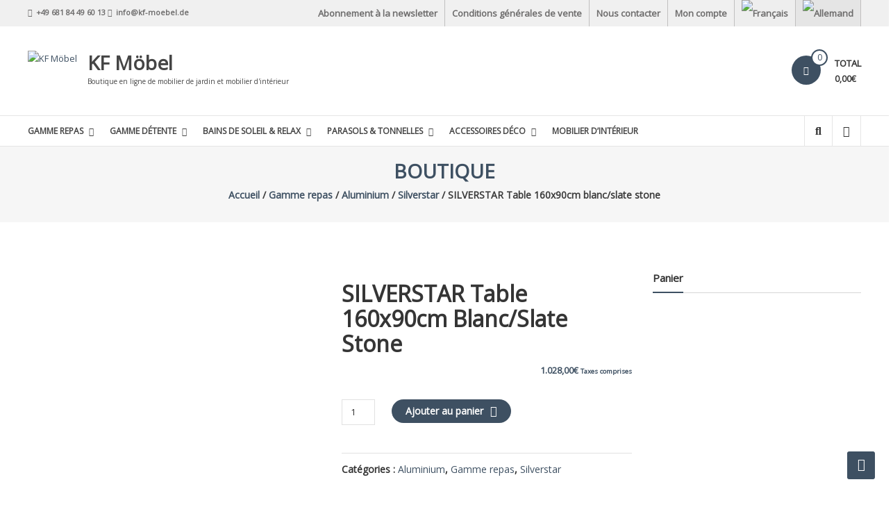

--- FILE ---
content_type: text/html; charset=UTF-8
request_url: https://store.kf-moebel.de/produit/silverstar-table-160x90cm-blanc-ciment-clair/
body_size: 37450
content:
<!DOCTYPE html>
<html lang="fr-FR">
<head>
	<meta charset="UTF-8">
	<meta http-equiv="X-UA-Compatible" content="IE=edge,chrome=1">
	<meta name="viewport" content="width=device-width, initial-scale=1">
	<link rel="profile" href="https://gmpg.org/xfn/11">

	<title>SILVERSTAR Table 160x90cm blanc/slate stone &#8211; KF Möbel</title>
<meta name='robots' content='max-image-preview:large' />
<link rel="alternate" hreflang="fr" href="https://store.kf-moebel.de/produit/silverstar-table-160x90cm-blanc-ciment-clair/" />
<link rel="alternate" hreflang="de" href="https://store.kf-moebel.de/produit/silverstar-tisch-160x90cm-wei%ce%b2-zement/?lang=de" />
<link rel="alternate" hreflang="x-default" href="https://store.kf-moebel.de/produit/silverstar-table-160x90cm-blanc-ciment-clair/" />
<link rel='dns-prefetch' href='//www.googletagmanager.com' />
<link rel='dns-prefetch' href='//fonts.googleapis.com' />
<link rel="alternate" type="application/rss+xml" title="KF Möbel &raquo; Flux" href="https://store.kf-moebel.de/feed/" />
<link rel="alternate" type="application/rss+xml" title="KF Möbel &raquo; Flux des commentaires" href="https://store.kf-moebel.de/comments/feed/" />
<link rel="alternate" title="oEmbed (JSON)" type="application/json+oembed" href="https://store.kf-moebel.de/wp-json/oembed/1.0/embed?url=https%3A%2F%2Fstore.kf-moebel.de%2Fproduit%2Fsilverstar-table-160x90cm-blanc-ciment-clair%2F" />
<link rel="alternate" title="oEmbed (XML)" type="text/xml+oembed" href="https://store.kf-moebel.de/wp-json/oembed/1.0/embed?url=https%3A%2F%2Fstore.kf-moebel.de%2Fproduit%2Fsilverstar-table-160x90cm-blanc-ciment-clair%2F&#038;format=xml" />
<style id='wp-img-auto-sizes-contain-inline-css' type='text/css'>
img:is([sizes=auto i],[sizes^="auto," i]){contain-intrinsic-size:3000px 1500px}
/*# sourceURL=wp-img-auto-sizes-contain-inline-css */
</style>
<style id='wp-emoji-styles-inline-css' type='text/css'>

	img.wp-smiley, img.emoji {
		display: inline !important;
		border: none !important;
		box-shadow: none !important;
		height: 1em !important;
		width: 1em !important;
		margin: 0 0.07em !important;
		vertical-align: -0.1em !important;
		background: none !important;
		padding: 0 !important;
	}
/*# sourceURL=wp-emoji-styles-inline-css */
</style>
<link rel='stylesheet' id='wp-block-library-css' href='https://store.kf-moebel.de/wp-includes/css/dist/block-library/style.min.css?ver=6.9' type='text/css' media='all' />
<link rel='stylesheet' id='wc-blocks-style-css' href='https://store.kf-moebel.de/wp-content/plugins/woocommerce/assets/client/blocks/wc-blocks.css?ver=wc-10.4.3' type='text/css' media='all' />
<style id='global-styles-inline-css' type='text/css'>
:root{--wp--preset--aspect-ratio--square: 1;--wp--preset--aspect-ratio--4-3: 4/3;--wp--preset--aspect-ratio--3-4: 3/4;--wp--preset--aspect-ratio--3-2: 3/2;--wp--preset--aspect-ratio--2-3: 2/3;--wp--preset--aspect-ratio--16-9: 16/9;--wp--preset--aspect-ratio--9-16: 9/16;--wp--preset--color--black: #000000;--wp--preset--color--cyan-bluish-gray: #abb8c3;--wp--preset--color--white: #ffffff;--wp--preset--color--pale-pink: #f78da7;--wp--preset--color--vivid-red: #cf2e2e;--wp--preset--color--luminous-vivid-orange: #ff6900;--wp--preset--color--luminous-vivid-amber: #fcb900;--wp--preset--color--light-green-cyan: #7bdcb5;--wp--preset--color--vivid-green-cyan: #00d084;--wp--preset--color--pale-cyan-blue: #8ed1fc;--wp--preset--color--vivid-cyan-blue: #0693e3;--wp--preset--color--vivid-purple: #9b51e0;--wp--preset--gradient--vivid-cyan-blue-to-vivid-purple: linear-gradient(135deg,rgb(6,147,227) 0%,rgb(155,81,224) 100%);--wp--preset--gradient--light-green-cyan-to-vivid-green-cyan: linear-gradient(135deg,rgb(122,220,180) 0%,rgb(0,208,130) 100%);--wp--preset--gradient--luminous-vivid-amber-to-luminous-vivid-orange: linear-gradient(135deg,rgb(252,185,0) 0%,rgb(255,105,0) 100%);--wp--preset--gradient--luminous-vivid-orange-to-vivid-red: linear-gradient(135deg,rgb(255,105,0) 0%,rgb(207,46,46) 100%);--wp--preset--gradient--very-light-gray-to-cyan-bluish-gray: linear-gradient(135deg,rgb(238,238,238) 0%,rgb(169,184,195) 100%);--wp--preset--gradient--cool-to-warm-spectrum: linear-gradient(135deg,rgb(74,234,220) 0%,rgb(151,120,209) 20%,rgb(207,42,186) 40%,rgb(238,44,130) 60%,rgb(251,105,98) 80%,rgb(254,248,76) 100%);--wp--preset--gradient--blush-light-purple: linear-gradient(135deg,rgb(255,206,236) 0%,rgb(152,150,240) 100%);--wp--preset--gradient--blush-bordeaux: linear-gradient(135deg,rgb(254,205,165) 0%,rgb(254,45,45) 50%,rgb(107,0,62) 100%);--wp--preset--gradient--luminous-dusk: linear-gradient(135deg,rgb(255,203,112) 0%,rgb(199,81,192) 50%,rgb(65,88,208) 100%);--wp--preset--gradient--pale-ocean: linear-gradient(135deg,rgb(255,245,203) 0%,rgb(182,227,212) 50%,rgb(51,167,181) 100%);--wp--preset--gradient--electric-grass: linear-gradient(135deg,rgb(202,248,128) 0%,rgb(113,206,126) 100%);--wp--preset--gradient--midnight: linear-gradient(135deg,rgb(2,3,129) 0%,rgb(40,116,252) 100%);--wp--preset--font-size--small: 13px;--wp--preset--font-size--medium: 20px;--wp--preset--font-size--large: 36px;--wp--preset--font-size--x-large: 42px;--wp--preset--spacing--20: 0.44rem;--wp--preset--spacing--30: 0.67rem;--wp--preset--spacing--40: 1rem;--wp--preset--spacing--50: 1.5rem;--wp--preset--spacing--60: 2.25rem;--wp--preset--spacing--70: 3.38rem;--wp--preset--spacing--80: 5.06rem;--wp--preset--shadow--natural: 6px 6px 9px rgba(0, 0, 0, 0.2);--wp--preset--shadow--deep: 12px 12px 50px rgba(0, 0, 0, 0.4);--wp--preset--shadow--sharp: 6px 6px 0px rgba(0, 0, 0, 0.2);--wp--preset--shadow--outlined: 6px 6px 0px -3px rgb(255, 255, 255), 6px 6px rgb(0, 0, 0);--wp--preset--shadow--crisp: 6px 6px 0px rgb(0, 0, 0);}:where(.is-layout-flex){gap: 0.5em;}:where(.is-layout-grid){gap: 0.5em;}body .is-layout-flex{display: flex;}.is-layout-flex{flex-wrap: wrap;align-items: center;}.is-layout-flex > :is(*, div){margin: 0;}body .is-layout-grid{display: grid;}.is-layout-grid > :is(*, div){margin: 0;}:where(.wp-block-columns.is-layout-flex){gap: 2em;}:where(.wp-block-columns.is-layout-grid){gap: 2em;}:where(.wp-block-post-template.is-layout-flex){gap: 1.25em;}:where(.wp-block-post-template.is-layout-grid){gap: 1.25em;}.has-black-color{color: var(--wp--preset--color--black) !important;}.has-cyan-bluish-gray-color{color: var(--wp--preset--color--cyan-bluish-gray) !important;}.has-white-color{color: var(--wp--preset--color--white) !important;}.has-pale-pink-color{color: var(--wp--preset--color--pale-pink) !important;}.has-vivid-red-color{color: var(--wp--preset--color--vivid-red) !important;}.has-luminous-vivid-orange-color{color: var(--wp--preset--color--luminous-vivid-orange) !important;}.has-luminous-vivid-amber-color{color: var(--wp--preset--color--luminous-vivid-amber) !important;}.has-light-green-cyan-color{color: var(--wp--preset--color--light-green-cyan) !important;}.has-vivid-green-cyan-color{color: var(--wp--preset--color--vivid-green-cyan) !important;}.has-pale-cyan-blue-color{color: var(--wp--preset--color--pale-cyan-blue) !important;}.has-vivid-cyan-blue-color{color: var(--wp--preset--color--vivid-cyan-blue) !important;}.has-vivid-purple-color{color: var(--wp--preset--color--vivid-purple) !important;}.has-black-background-color{background-color: var(--wp--preset--color--black) !important;}.has-cyan-bluish-gray-background-color{background-color: var(--wp--preset--color--cyan-bluish-gray) !important;}.has-white-background-color{background-color: var(--wp--preset--color--white) !important;}.has-pale-pink-background-color{background-color: var(--wp--preset--color--pale-pink) !important;}.has-vivid-red-background-color{background-color: var(--wp--preset--color--vivid-red) !important;}.has-luminous-vivid-orange-background-color{background-color: var(--wp--preset--color--luminous-vivid-orange) !important;}.has-luminous-vivid-amber-background-color{background-color: var(--wp--preset--color--luminous-vivid-amber) !important;}.has-light-green-cyan-background-color{background-color: var(--wp--preset--color--light-green-cyan) !important;}.has-vivid-green-cyan-background-color{background-color: var(--wp--preset--color--vivid-green-cyan) !important;}.has-pale-cyan-blue-background-color{background-color: var(--wp--preset--color--pale-cyan-blue) !important;}.has-vivid-cyan-blue-background-color{background-color: var(--wp--preset--color--vivid-cyan-blue) !important;}.has-vivid-purple-background-color{background-color: var(--wp--preset--color--vivid-purple) !important;}.has-black-border-color{border-color: var(--wp--preset--color--black) !important;}.has-cyan-bluish-gray-border-color{border-color: var(--wp--preset--color--cyan-bluish-gray) !important;}.has-white-border-color{border-color: var(--wp--preset--color--white) !important;}.has-pale-pink-border-color{border-color: var(--wp--preset--color--pale-pink) !important;}.has-vivid-red-border-color{border-color: var(--wp--preset--color--vivid-red) !important;}.has-luminous-vivid-orange-border-color{border-color: var(--wp--preset--color--luminous-vivid-orange) !important;}.has-luminous-vivid-amber-border-color{border-color: var(--wp--preset--color--luminous-vivid-amber) !important;}.has-light-green-cyan-border-color{border-color: var(--wp--preset--color--light-green-cyan) !important;}.has-vivid-green-cyan-border-color{border-color: var(--wp--preset--color--vivid-green-cyan) !important;}.has-pale-cyan-blue-border-color{border-color: var(--wp--preset--color--pale-cyan-blue) !important;}.has-vivid-cyan-blue-border-color{border-color: var(--wp--preset--color--vivid-cyan-blue) !important;}.has-vivid-purple-border-color{border-color: var(--wp--preset--color--vivid-purple) !important;}.has-vivid-cyan-blue-to-vivid-purple-gradient-background{background: var(--wp--preset--gradient--vivid-cyan-blue-to-vivid-purple) !important;}.has-light-green-cyan-to-vivid-green-cyan-gradient-background{background: var(--wp--preset--gradient--light-green-cyan-to-vivid-green-cyan) !important;}.has-luminous-vivid-amber-to-luminous-vivid-orange-gradient-background{background: var(--wp--preset--gradient--luminous-vivid-amber-to-luminous-vivid-orange) !important;}.has-luminous-vivid-orange-to-vivid-red-gradient-background{background: var(--wp--preset--gradient--luminous-vivid-orange-to-vivid-red) !important;}.has-very-light-gray-to-cyan-bluish-gray-gradient-background{background: var(--wp--preset--gradient--very-light-gray-to-cyan-bluish-gray) !important;}.has-cool-to-warm-spectrum-gradient-background{background: var(--wp--preset--gradient--cool-to-warm-spectrum) !important;}.has-blush-light-purple-gradient-background{background: var(--wp--preset--gradient--blush-light-purple) !important;}.has-blush-bordeaux-gradient-background{background: var(--wp--preset--gradient--blush-bordeaux) !important;}.has-luminous-dusk-gradient-background{background: var(--wp--preset--gradient--luminous-dusk) !important;}.has-pale-ocean-gradient-background{background: var(--wp--preset--gradient--pale-ocean) !important;}.has-electric-grass-gradient-background{background: var(--wp--preset--gradient--electric-grass) !important;}.has-midnight-gradient-background{background: var(--wp--preset--gradient--midnight) !important;}.has-small-font-size{font-size: var(--wp--preset--font-size--small) !important;}.has-medium-font-size{font-size: var(--wp--preset--font-size--medium) !important;}.has-large-font-size{font-size: var(--wp--preset--font-size--large) !important;}.has-x-large-font-size{font-size: var(--wp--preset--font-size--x-large) !important;}
/*# sourceURL=global-styles-inline-css */
</style>

<style id='classic-theme-styles-inline-css' type='text/css'>
/*! This file is auto-generated */
.wp-block-button__link{color:#fff;background-color:#32373c;border-radius:9999px;box-shadow:none;text-decoration:none;padding:calc(.667em + 2px) calc(1.333em + 2px);font-size:1.125em}.wp-block-file__button{background:#32373c;color:#fff;text-decoration:none}
/*# sourceURL=/wp-includes/css/classic-themes.min.css */
</style>
<link rel='stylesheet' id='contact-form-7-css' href='https://store.kf-moebel.de/wp-content/plugins/contact-form-7/includes/css/styles.css?ver=6.1.4' type='text/css' media='all' />
<link rel='stylesheet' id='photoswipe-css' href='https://store.kf-moebel.de/wp-content/plugins/woocommerce/assets/css/photoswipe/photoswipe.min.css?ver=10.4.3' type='text/css' media='all' />
<link rel='stylesheet' id='photoswipe-default-skin-css' href='https://store.kf-moebel.de/wp-content/plugins/woocommerce/assets/css/photoswipe/default-skin/default-skin.min.css?ver=10.4.3' type='text/css' media='all' />
<link rel='stylesheet' id='woocommerce-layout-css' href='https://store.kf-moebel.de/wp-content/plugins/woocommerce/assets/css/woocommerce-layout.css?ver=10.4.3' type='text/css' media='all' />
<link rel='stylesheet' id='woocommerce-smallscreen-css' href='https://store.kf-moebel.de/wp-content/plugins/woocommerce/assets/css/woocommerce-smallscreen.css?ver=10.4.3' type='text/css' media='only screen and (max-width: 768px)' />
<link rel='stylesheet' id='woocommerce-general-css' href='https://store.kf-moebel.de/wp-content/plugins/woocommerce/assets/css/woocommerce.css?ver=10.4.3' type='text/css' media='all' />
<style id='woocommerce-inline-inline-css' type='text/css'>
.woocommerce form .form-row .required { visibility: visible; }
/*# sourceURL=woocommerce-inline-inline-css */
</style>
<link rel='stylesheet' id='wpml-legacy-horizontal-list-0-css' href='https://store.kf-moebel.de/wp-content/plugins/sitepress-multilingual-cms/templates/language-switchers/legacy-list-horizontal/style.min.css?ver=1' type='text/css' media='all' />
<link rel='stylesheet' id='wpml-menu-item-0-css' href='https://store.kf-moebel.de/wp-content/plugins/sitepress-multilingual-cms/templates/language-switchers/menu-item/style.min.css?ver=1' type='text/css' media='all' />
<style id='wpml-menu-item-0-inline-css' type='text/css'>
.wpml-ls-slot-47, .wpml-ls-slot-47 a, .wpml-ls-slot-47 a:visited{background-color:#e5e5e5;color:#222222;}.wpml-ls-slot-47:hover, .wpml-ls-slot-47:hover a, .wpml-ls-slot-47 a:hover{color:#000000;background-color:#eeeeee;}.wpml-ls-slot-47.wpml-ls-current-language, .wpml-ls-slot-47.wpml-ls-current-language a, .wpml-ls-slot-47.wpml-ls-current-language a:visited{color:#222222;background-color:#eeeeee;}.wpml-ls-slot-47.wpml-ls-current-language:hover, .wpml-ls-slot-47.wpml-ls-current-language:hover a, .wpml-ls-slot-47.wpml-ls-current-language a:hover{color:#000000;background-color:#eeeeee;}
/*# sourceURL=wpml-menu-item-0-inline-css */
</style>
<link rel='stylesheet' id='gateway-css' href='https://store.kf-moebel.de/wp-content/plugins/woocommerce-paypal-payments/modules/ppcp-button/assets/css/gateway.css?ver=3.3.2' type='text/css' media='all' />
<link rel='stylesheet' id='WCPAY_EXPRESS_CHECKOUT_ECE-css' href='https://store.kf-moebel.de/wp-content/plugins/woocommerce-payments/dist/express-checkout.css?ver=10.4.0' type='text/css' media='all' />
<link rel='stylesheet' id='estore-google-fonts-css' href='//fonts.googleapis.com/css?family=Open+Sans&#038;display=swap&#038;ver=6.9' type='text/css' media='all' />
<link rel='stylesheet' id='font-awesome-4-css' href='https://store.kf-moebel.de/wp-content/themes/estore-pro/font-awesome/css/v4-shims.min.css?ver=4.7.0' type='text/css' media='all' />
<link rel='stylesheet' id='font-awesome-all-css' href='https://store.kf-moebel.de/wp-content/themes/estore-pro/font-awesome/css/all.min.css?ver=6.7.2' type='text/css' media='all' />
<link rel='stylesheet' id='font-awesome-solid-css' href='https://store.kf-moebel.de/wp-content/themes/estore-pro/font-awesome/css/solid.min.css?ver=6.7.2' type='text/css' media='all' />
<link rel='stylesheet' id='font-awesome-regular-css' href='https://store.kf-moebel.de/wp-content/themes/estore-pro/font-awesome/css/regular.min.css?ver=6.7.2' type='text/css' media='all' />
<link rel='stylesheet' id='font-awesome-brands-css' href='https://store.kf-moebel.de/wp-content/themes/estore-pro/font-awesome/css/brands.min.css?ver=6.7.2' type='text/css' media='all' />
<link rel='stylesheet' id='estore-style-css' href='https://store.kf-moebel.de/wp-content/themes/estore-pro/style.css?ver=6.9' type='text/css' media='all' />
<link rel='stylesheet' id='woocommerce_prettyPhoto_css-css' href='https://store.kf-moebel.de/wp-content/plugins/woocommerce/assets/css/prettyPhoto.css?ver=10.4.3' type='text/css' media='all' />
<link rel='stylesheet' id='flexible-shipping-free-shipping-css' href='https://store.kf-moebel.de/wp-content/plugins/flexible-shipping/assets/dist/css/free-shipping.css?ver=6.5.4.2' type='text/css' media='all' />
<link rel='stylesheet' id='moove_gdpr_frontend-css' href='https://store.kf-moebel.de/wp-content/plugins/gdpr-cookie-compliance/dist/styles/gdpr-main.css?ver=5.0.9' type='text/css' media='all' />
<style id='moove_gdpr_frontend-inline-css' type='text/css'>
#moove_gdpr_cookie_modal,#moove_gdpr_cookie_info_bar,.gdpr_cookie_settings_shortcode_content{font-family:&#039;Nunito&#039;,sans-serif}#moove_gdpr_save_popup_settings_button{background-color:#373737;color:#fff}#moove_gdpr_save_popup_settings_button:hover{background-color:#000}#moove_gdpr_cookie_info_bar .moove-gdpr-info-bar-container .moove-gdpr-info-bar-content a.mgbutton,#moove_gdpr_cookie_info_bar .moove-gdpr-info-bar-container .moove-gdpr-info-bar-content button.mgbutton{background-color:#80303b}#moove_gdpr_cookie_modal .moove-gdpr-modal-content .moove-gdpr-modal-footer-content .moove-gdpr-button-holder a.mgbutton,#moove_gdpr_cookie_modal .moove-gdpr-modal-content .moove-gdpr-modal-footer-content .moove-gdpr-button-holder button.mgbutton,.gdpr_cookie_settings_shortcode_content .gdpr-shr-button.button-green{background-color:#80303b;border-color:#80303b}#moove_gdpr_cookie_modal .moove-gdpr-modal-content .moove-gdpr-modal-footer-content .moove-gdpr-button-holder a.mgbutton:hover,#moove_gdpr_cookie_modal .moove-gdpr-modal-content .moove-gdpr-modal-footer-content .moove-gdpr-button-holder button.mgbutton:hover,.gdpr_cookie_settings_shortcode_content .gdpr-shr-button.button-green:hover{background-color:#fff;color:#80303b}#moove_gdpr_cookie_modal .moove-gdpr-modal-content .moove-gdpr-modal-close i,#moove_gdpr_cookie_modal .moove-gdpr-modal-content .moove-gdpr-modal-close span.gdpr-icon{background-color:#80303b;border:1px solid #80303b}#moove_gdpr_cookie_info_bar span.moove-gdpr-infobar-allow-all.focus-g,#moove_gdpr_cookie_info_bar span.moove-gdpr-infobar-allow-all:focus,#moove_gdpr_cookie_info_bar button.moove-gdpr-infobar-allow-all.focus-g,#moove_gdpr_cookie_info_bar button.moove-gdpr-infobar-allow-all:focus,#moove_gdpr_cookie_info_bar span.moove-gdpr-infobar-reject-btn.focus-g,#moove_gdpr_cookie_info_bar span.moove-gdpr-infobar-reject-btn:focus,#moove_gdpr_cookie_info_bar button.moove-gdpr-infobar-reject-btn.focus-g,#moove_gdpr_cookie_info_bar button.moove-gdpr-infobar-reject-btn:focus,#moove_gdpr_cookie_info_bar span.change-settings-button.focus-g,#moove_gdpr_cookie_info_bar span.change-settings-button:focus,#moove_gdpr_cookie_info_bar button.change-settings-button.focus-g,#moove_gdpr_cookie_info_bar button.change-settings-button:focus{-webkit-box-shadow:0 0 1px 3px #80303b;-moz-box-shadow:0 0 1px 3px #80303b;box-shadow:0 0 1px 3px #80303b}#moove_gdpr_cookie_modal .moove-gdpr-modal-content .moove-gdpr-modal-close i:hover,#moove_gdpr_cookie_modal .moove-gdpr-modal-content .moove-gdpr-modal-close span.gdpr-icon:hover,#moove_gdpr_cookie_info_bar span[data-href]>u.change-settings-button{color:#80303b}#moove_gdpr_cookie_modal .moove-gdpr-modal-content .moove-gdpr-modal-left-content #moove-gdpr-menu li.menu-item-selected a span.gdpr-icon,#moove_gdpr_cookie_modal .moove-gdpr-modal-content .moove-gdpr-modal-left-content #moove-gdpr-menu li.menu-item-selected button span.gdpr-icon{color:inherit}#moove_gdpr_cookie_modal .moove-gdpr-modal-content .moove-gdpr-modal-left-content #moove-gdpr-menu li a span.gdpr-icon,#moove_gdpr_cookie_modal .moove-gdpr-modal-content .moove-gdpr-modal-left-content #moove-gdpr-menu li button span.gdpr-icon{color:inherit}#moove_gdpr_cookie_modal .gdpr-acc-link{line-height:0;font-size:0;color:transparent;position:absolute}#moove_gdpr_cookie_modal .moove-gdpr-modal-content .moove-gdpr-modal-close:hover i,#moove_gdpr_cookie_modal .moove-gdpr-modal-content .moove-gdpr-modal-left-content #moove-gdpr-menu li a,#moove_gdpr_cookie_modal .moove-gdpr-modal-content .moove-gdpr-modal-left-content #moove-gdpr-menu li button,#moove_gdpr_cookie_modal .moove-gdpr-modal-content .moove-gdpr-modal-left-content #moove-gdpr-menu li button i,#moove_gdpr_cookie_modal .moove-gdpr-modal-content .moove-gdpr-modal-left-content #moove-gdpr-menu li a i,#moove_gdpr_cookie_modal .moove-gdpr-modal-content .moove-gdpr-tab-main .moove-gdpr-tab-main-content a:hover,#moove_gdpr_cookie_info_bar.moove-gdpr-dark-scheme .moove-gdpr-info-bar-container .moove-gdpr-info-bar-content a.mgbutton:hover,#moove_gdpr_cookie_info_bar.moove-gdpr-dark-scheme .moove-gdpr-info-bar-container .moove-gdpr-info-bar-content button.mgbutton:hover,#moove_gdpr_cookie_info_bar.moove-gdpr-dark-scheme .moove-gdpr-info-bar-container .moove-gdpr-info-bar-content a:hover,#moove_gdpr_cookie_info_bar.moove-gdpr-dark-scheme .moove-gdpr-info-bar-container .moove-gdpr-info-bar-content button:hover,#moove_gdpr_cookie_info_bar.moove-gdpr-dark-scheme .moove-gdpr-info-bar-container .moove-gdpr-info-bar-content span.change-settings-button:hover,#moove_gdpr_cookie_info_bar.moove-gdpr-dark-scheme .moove-gdpr-info-bar-container .moove-gdpr-info-bar-content button.change-settings-button:hover,#moove_gdpr_cookie_info_bar.moove-gdpr-dark-scheme .moove-gdpr-info-bar-container .moove-gdpr-info-bar-content u.change-settings-button:hover,#moove_gdpr_cookie_info_bar span[data-href]>u.change-settings-button,#moove_gdpr_cookie_info_bar.moove-gdpr-dark-scheme .moove-gdpr-info-bar-container .moove-gdpr-info-bar-content a.mgbutton.focus-g,#moove_gdpr_cookie_info_bar.moove-gdpr-dark-scheme .moove-gdpr-info-bar-container .moove-gdpr-info-bar-content button.mgbutton.focus-g,#moove_gdpr_cookie_info_bar.moove-gdpr-dark-scheme .moove-gdpr-info-bar-container .moove-gdpr-info-bar-content a.focus-g,#moove_gdpr_cookie_info_bar.moove-gdpr-dark-scheme .moove-gdpr-info-bar-container .moove-gdpr-info-bar-content button.focus-g,#moove_gdpr_cookie_info_bar.moove-gdpr-dark-scheme .moove-gdpr-info-bar-container .moove-gdpr-info-bar-content a.mgbutton:focus,#moove_gdpr_cookie_info_bar.moove-gdpr-dark-scheme .moove-gdpr-info-bar-container .moove-gdpr-info-bar-content button.mgbutton:focus,#moove_gdpr_cookie_info_bar.moove-gdpr-dark-scheme .moove-gdpr-info-bar-container .moove-gdpr-info-bar-content a:focus,#moove_gdpr_cookie_info_bar.moove-gdpr-dark-scheme .moove-gdpr-info-bar-container .moove-gdpr-info-bar-content button:focus,#moove_gdpr_cookie_info_bar.moove-gdpr-dark-scheme .moove-gdpr-info-bar-container .moove-gdpr-info-bar-content span.change-settings-button.focus-g,span.change-settings-button:focus,button.change-settings-button.focus-g,button.change-settings-button:focus,#moove_gdpr_cookie_info_bar.moove-gdpr-dark-scheme .moove-gdpr-info-bar-container .moove-gdpr-info-bar-content u.change-settings-button.focus-g,#moove_gdpr_cookie_info_bar.moove-gdpr-dark-scheme .moove-gdpr-info-bar-container .moove-gdpr-info-bar-content u.change-settings-button:focus{color:#80303b}#moove_gdpr_cookie_modal .moove-gdpr-branding.focus-g span,#moove_gdpr_cookie_modal .moove-gdpr-modal-content .moove-gdpr-tab-main a.focus-g,#moove_gdpr_cookie_modal .moove-gdpr-modal-content .moove-gdpr-tab-main .gdpr-cd-details-toggle.focus-g{color:#80303b}#moove_gdpr_cookie_modal.gdpr_lightbox-hide{display:none}
/*# sourceURL=moove_gdpr_frontend-inline-css */
</style>
<script type="text/javascript" id="wpml-cookie-js-extra">
/* <![CDATA[ */
var wpml_cookies = {"wp-wpml_current_language":{"value":"fr","expires":1,"path":"/"}};
var wpml_cookies = {"wp-wpml_current_language":{"value":"fr","expires":1,"path":"/"}};
//# sourceURL=wpml-cookie-js-extra
/* ]]> */
</script>
<script type="text/javascript" src="https://store.kf-moebel.de/wp-content/plugins/sitepress-multilingual-cms/res/js/cookies/language-cookie.js?ver=486900" id="wpml-cookie-js" defer="defer" data-wp-strategy="defer"></script>
<script type="text/javascript" src="https://store.kf-moebel.de/wp-includes/js/jquery/jquery.min.js?ver=3.7.1" id="jquery-core-js"></script>
<script type="text/javascript" src="https://store.kf-moebel.de/wp-includes/js/jquery/jquery-migrate.min.js?ver=3.4.1" id="jquery-migrate-js"></script>
<script type="text/javascript" src="https://store.kf-moebel.de/wp-content/plugins/woocommerce/assets/js/jquery-blockui/jquery.blockUI.min.js?ver=2.7.0-wc.10.4.3" id="wc-jquery-blockui-js" defer="defer" data-wp-strategy="defer"></script>
<script type="text/javascript" id="wc-add-to-cart-js-extra">
/* <![CDATA[ */
var wc_add_to_cart_params = {"ajax_url":"/wp-admin/admin-ajax.php","wc_ajax_url":"/?wc-ajax=%%endpoint%%","i18n_view_cart":"Voir le panier","cart_url":"https://store.kf-moebel.de/panier-2/","is_cart":"","cart_redirect_after_add":"no"};
//# sourceURL=wc-add-to-cart-js-extra
/* ]]> */
</script>
<script type="text/javascript" src="https://store.kf-moebel.de/wp-content/plugins/woocommerce/assets/js/frontend/add-to-cart.min.js?ver=10.4.3" id="wc-add-to-cart-js" defer="defer" data-wp-strategy="defer"></script>
<script type="text/javascript" src="https://store.kf-moebel.de/wp-content/plugins/woocommerce/assets/js/zoom/jquery.zoom.min.js?ver=1.7.21-wc.10.4.3" id="wc-zoom-js" defer="defer" data-wp-strategy="defer"></script>
<script type="text/javascript" src="https://store.kf-moebel.de/wp-content/plugins/woocommerce/assets/js/flexslider/jquery.flexslider.min.js?ver=2.7.2-wc.10.4.3" id="wc-flexslider-js" defer="defer" data-wp-strategy="defer"></script>
<script type="text/javascript" src="https://store.kf-moebel.de/wp-content/plugins/woocommerce/assets/js/photoswipe/photoswipe.min.js?ver=4.1.1-wc.10.4.3" id="wc-photoswipe-js" defer="defer" data-wp-strategy="defer"></script>
<script type="text/javascript" src="https://store.kf-moebel.de/wp-content/plugins/woocommerce/assets/js/photoswipe/photoswipe-ui-default.min.js?ver=4.1.1-wc.10.4.3" id="wc-photoswipe-ui-default-js" defer="defer" data-wp-strategy="defer"></script>
<script type="text/javascript" id="wc-single-product-js-extra">
/* <![CDATA[ */
var wc_single_product_params = {"i18n_required_rating_text":"Veuillez s\u00e9lectionner une note","i18n_rating_options":["1\u00a0\u00e9toile sur 5","2\u00a0\u00e9toiles sur 5","3\u00a0\u00e9toiles sur 5","4\u00a0\u00e9toiles sur 5","5\u00a0\u00e9toiles sur 5"],"i18n_product_gallery_trigger_text":"Voir la galerie d\u2019images en plein \u00e9cran","review_rating_required":"yes","flexslider":{"rtl":false,"animation":"slide","smoothHeight":true,"directionNav":false,"controlNav":"thumbnails","slideshow":false,"animationSpeed":500,"animationLoop":false,"allowOneSlide":false},"zoom_enabled":"1","zoom_options":[],"photoswipe_enabled":"1","photoswipe_options":{"shareEl":false,"closeOnScroll":false,"history":false,"hideAnimationDuration":0,"showAnimationDuration":0},"flexslider_enabled":"1"};
//# sourceURL=wc-single-product-js-extra
/* ]]> */
</script>
<script type="text/javascript" src="https://store.kf-moebel.de/wp-content/plugins/woocommerce/assets/js/frontend/single-product.min.js?ver=10.4.3" id="wc-single-product-js" defer="defer" data-wp-strategy="defer"></script>
<script type="text/javascript" src="https://store.kf-moebel.de/wp-content/plugins/woocommerce/assets/js/js-cookie/js.cookie.min.js?ver=2.1.4-wc.10.4.3" id="wc-js-cookie-js" defer="defer" data-wp-strategy="defer"></script>
<script type="text/javascript" id="woocommerce-js-extra">
/* <![CDATA[ */
var woocommerce_params = {"ajax_url":"/wp-admin/admin-ajax.php","wc_ajax_url":"/?wc-ajax=%%endpoint%%","i18n_password_show":"Afficher le mot de passe","i18n_password_hide":"Masquer le mot de passe"};
//# sourceURL=woocommerce-js-extra
/* ]]> */
</script>
<script type="text/javascript" src="https://store.kf-moebel.de/wp-content/plugins/woocommerce/assets/js/frontend/woocommerce.min.js?ver=10.4.3" id="woocommerce-js" defer="defer" data-wp-strategy="defer"></script>
<script type="text/javascript" id="WCPAY_ASSETS-js-extra">
/* <![CDATA[ */
var wcpayAssets = {"url":"https://store.kf-moebel.de/wp-content/plugins/woocommerce-payments/dist/"};
//# sourceURL=WCPAY_ASSETS-js-extra
/* ]]> */
</script>
<script type="text/javascript" src="https://store.kf-moebel.de/wp-content/plugins/woocommerce/assets/js/prettyPhoto/jquery.prettyPhoto.min.js?ver=3.1.6-wc.10.4.3" id="wc-prettyPhoto-js" defer="defer" data-wp-strategy="defer"></script>
<script type="text/javascript" src="https://store.kf-moebel.de/wp-content/plugins/woocommerce/assets/js/prettyPhoto/jquery.prettyPhoto.init.min.js?ver=10.4.3" id="wc-prettyPhoto-init-js" defer="defer" data-wp-strategy="defer"></script>
<script type="text/javascript" id="wpml-browser-redirect-js-extra">
/* <![CDATA[ */
var wpml_browser_redirect_params = {"pageLanguage":"fr","languageUrls":{"fr_fr":"https://store.kf-moebel.de/produit/silverstar-table-160x90cm-blanc-ciment-clair/","fr":"https://store.kf-moebel.de/produit/silverstar-table-160x90cm-blanc-ciment-clair/","de_de":"https://store.kf-moebel.de/produit/silverstar-tisch-160x90cm-wei%ce%b2-zement/?lang=de","de":"https://store.kf-moebel.de/produit/silverstar-tisch-160x90cm-wei%ce%b2-zement/?lang=de"},"cookie":{"name":"_icl_visitor_lang_js","domain":"store.kf-moebel.de","path":"/","expiration":24}};
//# sourceURL=wpml-browser-redirect-js-extra
/* ]]> */
</script>
<script type="text/javascript" src="https://store.kf-moebel.de/wp-content/plugins/sitepress-multilingual-cms/dist/js/browser-redirect/app.js?ver=486900" id="wpml-browser-redirect-js"></script>

<!-- Extrait de code de la balise Google (gtag.js) ajouté par Site Kit -->
<!-- Extrait Google Analytics ajouté par Site Kit -->
<script type="text/javascript" src="https://www.googletagmanager.com/gtag/js?id=GT-NNVRMVRF" id="google_gtagjs-js" async></script>
<script type="text/javascript" id="google_gtagjs-js-after">
/* <![CDATA[ */
window.dataLayer = window.dataLayer || [];function gtag(){dataLayer.push(arguments);}
gtag("set","linker",{"domains":["store.kf-moebel.de"]});
gtag("js", new Date());
gtag("set", "developer_id.dZTNiMT", true);
gtag("config", "GT-NNVRMVRF");
//# sourceURL=google_gtagjs-js-after
/* ]]> */
</script>
<link rel="https://api.w.org/" href="https://store.kf-moebel.de/wp-json/" /><link rel="alternate" title="JSON" type="application/json" href="https://store.kf-moebel.de/wp-json/wp/v2/product/6620" /><link rel="EditURI" type="application/rsd+xml" title="RSD" href="https://store.kf-moebel.de/xmlrpc.php?rsd" />
<meta name="generator" content="WordPress 6.9" />
<meta name="generator" content="WooCommerce 10.4.3" />
<link rel="canonical" href="https://store.kf-moebel.de/produit/silverstar-table-160x90cm-blanc-ciment-clair/" />
<link rel='shortlink' href='https://store.kf-moebel.de/?p=6620' />
<meta name="generator" content="WPML ver:4.8.6 stt:4,3;" />
<meta name="generator" content="Site Kit by Google 1.170.0" />			<style type="text/css">
		.navigation .nav-links a:hover,
		.bttn:hover,
		button,
		input[type="button"]:hover,
		input[type="reset"]:hover,
		input[type="submit"]:hover,
		.widget_tag_cloud a:hover,
		.right-top-header .top-header-menu-wrapper ul li a:hover,
		.right-header-block a:hover,
		#lang_sel_click a.lang_sel_sel:hover,
		.wcmenucart-contents,
		.category-menu:hover,
		.category-menu .category-toggle.active,
		.widget_shopping_cart .button:hover,
		.woocommerce .widget_shopping_cart_content .buttons a.button:hover,
		.search-user-block:hover,
		.slider-caption-wrapper .slider-btn,
		.slider-caption-wrapper .slider-btn:hover i,
		.widget-collection .page-title:after,
		.widget-featured-collection .page-title:after,
		.product-collection .page-title:after,
		.men-collection-color .page-title:after,
		.hot-product-title,
		.hot-content-wrapper .single_add_to_wishlist,
		.widget-collection .cart-wishlist-btn a.added_to_cart:hover:after,
		.entry-thumbnail .posted-on:hover,
		.woocommerce-page ul.products li.product .yith-wcwl-add-to-wishlist .add_to_wishlist.button.alt,
		.woocommerce-page ul.products li.product .yith-wcwl-add-to-wishlist .yith-wcwl-wishlistexistsbrowse a,
		.woocommerce-page ul.products li.product .yith-wcwl-add-to-wishlist .yith-wcwl-wishlistaddedbrowse a,
		.single-product.woocommerce-page .product .cart .single_add_to_cart_button,
		.single-product.woocommerce-page .product .yith-wcwl-add-to-wishlist .add_to_wishlist.button.alt,
		.single-product.woocommerce-page .product .yith-wcwl-add-to-wishlist .single_add_to_cart_button,
		.woocommerce.widget_price_filter .price_slider_wrapper .ui-widget-content .ui-slider-range,
		.woocommerce.widget_price_filter .price_slider_wrapper .ui-widget-content .ui-slider-handle,
		.woocommerce-cart .woocommerce table.shop_table.cart tr.cart_item td.product-remove a,
		.woocommerce-cart .woocommerce table.shop_table.cart tr td.actions input[type="submit"],
		.woocommerce .cart-collaterals .cart_totals .shop_table td button,
		.woocommerce ul.products li.product .add_to_cart_button,
		.return-to-shop a.button,
		.woocommerce #content .wishlist_table tbody tr td.product-remove a.remove_from_wishlist,
		.woocommerce #content .wishlist_table tbody tr td.product-add-to-cart a,
		.woocommerce #respond input#submit,
		.woocommerce a.button,
		.woocommerce button.button,
		.woocommerce input.button,
		.woocommerce #respond input#submit.alt,
		.woocommerce a.button.alt,
		.woocommerce button.button.alt,
		.woocommerce input.button.alt,
		.sub-toggle,
		.header-second-layout .bottom-header-wrapper .category-cart-wrapper,
		.header-second-layout #header-ticker-title,
		.feature-slider-tab li .featured-img .featured-hover-wrapper .featured-hover-block a:hover,
		.feature-slider-tab li .single_add_to_wishlist,
		.featured-slider li .featured-img .featured-hover-wrapper .featured-hover-block a:hover,
		.widget-featured-collection .bx-controls .bx-prev:hover,
		.widget-featured-collection .bx-controls .bx-next:hover,
		.featured-slider li .single_add_to_wishlist,
		.widget_featured_posts_block .entry-thumbnail .posted-on:hover,
		.widget-about .layout-2-cta .tg-container .about-content-wrapper .about-btn:hover,
		.widget_logo .bx-controls a:hover,
		.header-third-layout #site-navigation ul li > a::before,
		.scrollup,
		.widget-featured-collection .ui-tabs-nav li.ui-state-active a::before,
		#menu-mobile, #menu-mobile .sub-menu,
		.fullscreen_slider .slider-caption-wrapper .tg-container .slider-title span,
		.category-slider .thumbnail_slider .thumbnail-pager-slider .bx-controls .bx-next, .category-slider .thumbnail_slider .thumbnail-pager-slider .bx-controls .bx-prev,
		.header-fourth-layout .middle-header-wrapper .wishlist-cart-wrapper .wishlist-wrapper .wishlist-value, .header-fourth-layout .middle-header-wrapper .wishlist-cart-wrapper .cart-wrapper .cart-value,
		.header-fourth-layout .bottom-header-wrapper .search-cart-wrapper button,
		.header-fourth-layout .top-header-wrapper .contact-info.left-header-block,
		.woocommerce-MyAccount-navigation ul li:hover, .woocommerce-MyAccount-navigation ul li.is-active,
		.author-social-sites li:hover a  {
			background: #3e5062;
		}

		a,
		.widget_archive a:hover::before,
		.widget_categories a:hover:before,
		.widget_pages a:hover:before,
		.widget_meta a:hover:before,
		.widget_recent_comments a:hover:before,
		.widget_recent_entries a:hover:before,
		.widget_rss a:hover:before,
		.widget_nav_menu a:hover:before,
		.widget_product_categories li a:hover:before,
		.widget_archive li a:hover,
		.widget_categories li a:hover,
		.widget_pages li a:hover,
		.widget_meta li a:hover,
		.widget_recent_comments li a:hover,
		.widget_recent_entries li a:hover,
		.widget_rss li a:hover,
		.widget_nav_menu li a:hover,
		.widget_tag_cloud a:hover,
		.widget_product_categories a:hover,
		.wcmenucart-contents .cart-value,
		#site-navigation ul li:hover > a,
		#site-navigation ul li.current-menu-item > a,
		#site-navigation ul li:hover > a:after,
		.header-second-layout #site-navigation ul li:hover a:after,
		.slider-caption-wrapper .slider-title a:hover,
		.small-slider-wrapper .slider-title a:hover,
		.hot-content-wrapper .star-rating,
		.product-list-wrap .product-list-block .product-list-content .price ins,
		.widget-collection .cart-wishlist-btn a i,
		.widget-collection .cart-wishlist-btn a.added_to_cart:after,
		.widget-about .layout-1-cta .tg-container .about-content-wrapper .about-block .about-sub-title,
		.page-header .entry-title,
		.entry-title a:hover,
		.entry-btn .btn:hover,
		.entry-meta a:hover,
		.woocommerce-page ul.products li.product .star-rating,
		.woocommerce-page ul.products li.product .price ins,
		.woocommerce-page ul.products li.product .yith-wcwl-add-to-wishlist .feedback,
		.single-product.woocommerce-page .product .summary .price,
		.single-product.woocommerce-page .product .woocommerce-product-rating .star-rating,
		.widget.woocommerce .star-rating,
		.cart-empty,
		.woocommerce .woocommerce-info:before,
		.woocommerce .woocommerce-error:before,
		.woocommerce .woocommerce-message:before,
		.toggle-wrap:hover i,
		#cancel-comment-reply-link,
		#cancel-comment-reply-link:before,
		.logged-in-as a,
		.feature-slider-tab li .featured-title a,
		.featured-slider li .featured-title a,
		.featured-slider li .woocommerce-product-rating .star-rating,
		.featured-slider li .price ins,
		.feature-slider-tab li .woocommerce-product-rating .star-rating,
		.feature-slider-tab li .price ins,
		.widget-about .layout-2-cta .tg-container .about-content-wrapper .about-title a,
		.info-section .info-block-wrapper .info-icon-wrapper,
		.header-second-layout #secondary-navigation ul li a:hover,
		.header-third-layout #site-navigation ul li.menu-item-has-children:hover > a::after,
		.header-third-layout #site-navigation ul.sub-menu li.menu-item-has-children > a:hover::after,
		.header-third-layout .wishlist-cart-wrapper .wishlist-wrapper .wishlist-value,
		.header-third-layout .wishlist-cart-wrapper .cart-wrapper .cart-value,
		.header-third-layout .category-menu:hover,
		.widget_vertical_promo .promo_style_2 .collection-thumb-block .collection-thumb-title:hover,
		.widget_full_width_promo .promo_style_2 .collection-thumb-block .collection-thumb-title:hover,
		.header-third-layout .search-user-block:hover,
		.header-fourth-layout .bottom-header-wrapper #site-navigation li a:hover,
		.header-fourth-layout .bottom-header-wrapper #site-navigation ul.sub-menu li:hover > a,
		.header-fourth-layout .bottom-header-wrapper #site-navigation ul li.current-menu-ancestor > a,
		.header-fourth-layout .bottom-header-wrapper #site-navigation li.menu-item-has-children.current_page_ancestor > a:after,
		.header-fourth-layout .bottom-header-wrapper #site-navigation li ul.sub-menu li.current-menu-item > a,
		.header-fourth-layout .bottom-header-wrapper #site-navigation ul li.menu-item-has-children:hover > a:after,
		.header-fourth-layout .bottom-header-wrapper #site-navigation li.current-menu-item > a {
			color: #3e5062;
		}

		.widget-title span,
		#lang_sel_click ul ul,
		.wcmenucart-contents .cart-value,
		#category-navigation,
		#category-navigation ul.sub-menu,
		#masthead .widget_shopping_cart,
		.widget_shopping_cart .button:hover,
		.woocommerce .widget_shopping_cart_content .buttons a.button:hover,
		#site-navigation .sub-menu,
		.search-wrapper .header-search-box,
		.hot-product-content-wrapper .hot-img,
		.widget-collection .cart-wishlist-btn a i,
		.widget-collection .cart-wishlist-btn a.added_to_cart:after,
		.single-product.woocommerce-page .product .images .thumbnails a,
		.woocommerce .woocommerce-info,
		.woocommerce .woocommerce-error,
		.woocommerce .woocommerce-message,
		.menu-primary-container,
		.comment-list .comment-body,
		.widget-about .layout-2-cta .tg-container .about-content-wrapper .about-btn:hover,
		.info-section .info-block-wrapper .info-icon-wrapper,
		.widget_logo .bx-controls a:hover,
		.featured-slider li .featured-img .featured-hover-wrapper .featured-hover-block a:hover,
		.widget-featured-collection .bx-controls .bx-prev:hover,
		.widget-featured-collection .bx-controls .bx-next:hover,
		.author-social-sites li a,
		.header-fourth-layout .bottom-header-wrapper #site-navigation li a:hover::before, .header-fourth-layout .bottom-header-wrapper #site-navigation li.current-menu-item > a::before, .header-fourth-layout .bottom-header-wrapper #site-navigation li.menu-item-has-children.current_page_ancestor > a:before {
			border-color: #3e5062;
		}

		.search-wrapper .header-search-box:before,
		#masthead .widget_shopping_cart::before,
		.fullscreen_slider .thumbnail-pager-slider .bx-viewport a::before,
		.normal_slider .thumbnail-pager-slider .bx-viewport a::before {
			border-bottom-color:#3e5062;
		}

		.big-slider .bx-controls .bx-prev:hover,
		.category-slider .bx-controls .bx-prev:hover,
		.header-second-layout #header-ticker-title::after,
		.header-fourth-layout .top-header-wrapper .contact-info.left-header-block:after {
			border-left-color:#3e5062;
		}

		.big-slider .bx-controls .bx-next:hover,
		.category-slider .bx-controls .bx-next:hover {
			border-right-color:#3e5062;
		}

		#primary-menu,
		.widget-featured-collection .ui-tabs-nav li.ui-state-active a::after,
		#menu-mobile,
		.fullscreen_slider .thumbnail-pager-slider, .normal_slider .thumbnail-pager-slider {
			border-top-color:#3e5062;
		}

		a:hover,
		a:focus,
		a:active,
		#category-navigation ul li:hover > a,
		.section-title-wrapper .section-title-block .page-title a:hover,
		.view-all a:hover,
		.men-collection-color .section-title-wrapper .section-title-block .page-title a:hover,
		.hot-product-content-wrapper .hot-img .cart-price-wrapper .add_to_cart_button:hover,
		.hot-product-content-wrapper .hot-img .cart-price-wrapper .added_to_cart:hover,
		.hot-content-wrapper .hot-title a:hover,
		.product-list-wrap .product-list-block .product-list-content .product-list-title a:hover,
		.page-header .entry-sub-title span a:hover,
		.woocommerce-page ul.products li.product .products-title a:hover,
		.woocommerce .widget_layered_nav_filters ul li a:hover,
		.woocommerce-cart .woocommerce table.shop_table.cart tr.cart_item td.product-name a:hover,
		.woocommerce .widget_layered_nav_filters ul li a:hover,
		.woocommerce-cart .woocommerce table.shop_table.cart tr.cart_item td.product-name a:hover,
		.woocommerce #content .wishlist_table tbody tr td.product-name a:hover,
		.comment-author .fn .url:hover,
		.feature-slider-tab li .featured-title a:hover,
		.featured-slider li .featured-title a:hover,
		.scrollup:hover, .scrollup:active, .scrollup:focus    {
			color: #2a3c4e
		}

		.hot-content-wrapper .single_add_to_wishlist:hover,
		.widget-collection .cart-wishlist-btn a i:hover,
		.woocommerce-page ul.products li.product .products-img .products-hover-wrapper .products-hover-block a:hover,
		.woocommerce-page ul.products li.product .yith-wcwl-add-to-wishlist .add_to_wishlist.button.alt:hover,
		.woocommerce-page ul.products li.product .yith-wcwl-add-to-wishlist .yith-wcwl-wishlistexistsbrowse a:hover,
		.woocommerce-page ul.products li.product .yith-wcwl-add-to-wishlist .yith-wcwl-wishlistaddedbrowse a:hover,
		.single-product.woocommerce-page .product .cart .single_add_to_cart_button:hover,
		.single-product.woocommerce-page .product .yith-wcwl-add-to-wishlist .add_to_wishlist.button.alt:hover,
		.single-product.woocommerce-page .product .yith-wcwl-add-to-wishlist .single_add_to_cart_button:hover,
		.woocommerce-cart .woocommerce table.shop_table.cart tr.cart_item td.product-remove a:hover,
		.woocommerce-cart .woocommerce table.shop_table.cart tr td.actions input[type="submit"]:hover,
		.woocommerce-cart .woocommerce table.shop_table.cart tr.cart_item td.product-remove a:hover,
		.woocommerce-cart .woocommerce table.shop_table.cart tr td.actions input[type="submit"]:hover,
		.woocommerce .cart-collaterals .cart_totals .shop_table td button:hover,
		.woocommerce-cart .woocommerce .wc-proceed-to-checkout a.checkout-button:hover,
		.woocommerce ul.products li.product .add_to_cart_button:hover,
		.return-to-shop a.button:hover,
		.woocommerce #content .wishlist_table tbody tr td.product-remove a.remove_from_wishlist:hover,
		.woocommerce #content .wishlist_table tbody tr td.product-add-to-cart a:hover,
		.woocommerce #respond input#submit:hover,
		.woocommerce a.button:hover,
		.woocommerce button.button:hover,
		.woocommerce input.button:hover,
		.woocommerce #respond input#submit.alt:hover,
		.woocommerce a.button.alt:hover,
		.woocommerce button.button.alt:hover,
		.woocommerce input.button.alt:hover,
		.slider-caption-wrapper .slider-btn i,
		.slider-caption-wrapper .slider-btn:hover,
		.featured-slider li .single_add_to_wishlist:hover,
		.sub-toggle:hover,
		 .header-second-layout .bottom-header-wrapper .category-menu,
		 .feature-slider-tab li .single_add_to_wishlist:hover,
		 .header-second-layout #site-navigation ul li:hover > a,
		 .header-second-layout #site-navigation .sub-menu,
		 .header-second-layout #site-navigation .children,
		 .header-second-layout .category-menu .category-toggle.activem,
		 .header-second-layout #site-navigation ul li.current-menu-item > a,
		 .header-second-layout .bottom-heaer-wrapper .search-cart-wrapper .search-user-block .search-icon:hover,
		 .mobile-menu-wrapper .sub-toggle, .mobile-menu-wrapper .sub-toggle:hover,
		 .header-second-layout .bottom-header-wrapper .search-cart-wrapper .search-user-block .search-icon:hover,
		 .scrollup:hover, .scrollup:active, .scrollup:focus {
			background: #2a3c4e
		}

		.widget-collection .cart-wishlist-btn a i:hover,
		.woocommerce-page ul.products li.product .products-img .products-hover-wrapper .products-hover-block a:hover{
			border-color: #2a3c4e
		} #site-navigation .menu li a{ font-size: 12px; }#site-navigation .menu li:hover > a, #site-navigation .menu li.current-menu-item > a, .header-third-layout #site-navigation li ul.sub-menu li a:hover, .header-fourth-layout .bottom-header-wrapper #site-navigation li.current-menu-item > a, .header-fourth-layout .bottom-header-wrapper #site-navigation li a:hover, .header-fourth-layout .bottom-header-wrapper #site-navigation ul.sub-menu li:hover > a{color: #8a2337; }</style>
				<noscript><style>.woocommerce-product-gallery{ opacity: 1 !important; }</style></noscript>
	
<!-- Balises Meta Google AdSense ajoutées par Site Kit -->
<meta name="google-adsense-platform-account" content="ca-host-pub-2644536267352236">
<meta name="google-adsense-platform-domain" content="sitekit.withgoogle.com">
<!-- Fin des balises Meta End Google AdSense ajoutées par Site Kit -->
<style type="text/css">.recentcomments a{display:inline !important;padding:0 !important;margin:0 !important;}</style>
<!-- Extrait Google Tag Manager ajouté par Site Kit -->
<script type="text/javascript">
/* <![CDATA[ */

			( function( w, d, s, l, i ) {
				w[l] = w[l] || [];
				w[l].push( {'gtm.start': new Date().getTime(), event: 'gtm.js'} );
				var f = d.getElementsByTagName( s )[0],
					j = d.createElement( s ), dl = l != 'dataLayer' ? '&l=' + l : '';
				j.async = true;
				j.src = 'https://www.googletagmanager.com/gtm.js?id=' + i + dl;
				f.parentNode.insertBefore( j, f );
			} )( window, document, 'script', 'dataLayer', 'GTM-P2RLTW2Q' );
			
/* ]]> */
</script>

<!-- End Google Tag Manager snippet added by Site Kit -->
			<!-- WooCommerce Category Color -->
			<style type="text/css">

			/* Border Color */
			.widget-collection .estore-cat-color_49 .cart-wishlist-btn a.added_to_cart:hover::after, .widget-collection .estore-cat-color_49 .cart-wishlist-btn a.added_to_cart::after, .woocommerce-page .estore-cat-color_49 ul.products li.product .products-img .products-hover-wrapper .products-hover-block a:hover, .widget-collection .estore-cat-color_49  .cart-wishlist-btn a i, .estore-cat-color_49 .hot-product-content-wrapper .hot-img,.feature-slider-tab .estore-cat-color_49 li .featured-img .featured-hover-wrapper .featured-hover-block a:hover {border-color: #5b5115}
			/* Background Color */
			  .widget-collection .estore-cat-color_49 .cart-wishlist-btn a.added_to_cart:hover::after, .woocommerce-page .estore-cat-color_49 ul.products li.product .products-img .products-hover-wrapper .products-hover-block a:hover, .woocommerce-page .estore-cat-color_49 ul.products li.product .yith-wcwl-add-to-wishlist .add_to_wishlist.button.alt, .woocommerce-page .estore-cat-color_49 ul.products li.product .yith-wcwl-add-to-wishlist .yith-wcwl-wishlistexistsbrowse a, .woocommerce-page .estore-cat-color_49 ul.products li.product .yith-wcwl-add-to-wishlist .yith-wcwl-wishlistaddedbrowse a,.product-collection.estore-cat-color_49 .page-title::after,.estore-cat-color_49 .hot-content-wrapper .single_add_to_wishlist, .widget-collection .estore-cat-color_49 .cart-wishlist-btn a i:hover, .estore-cat-color_49 .hot-product-title, .widget-collection .estore-cat-color_49  .page-title::after, .feature-slider-tab .estore-cat-color_49 li .single_add_to_wishlist,.feature-slider-tab .estore-cat-color_49 li .featured-img .featured-hover-wrapper .featured-hover-block a:hover,.widget-featured-collection .ui-tabs-nav li.ui-state-active.estore-cat-color_49 a::before{background: #5b5115}
			/* Color */
			.estore-cat-color_49 .hot-content-wrapper .hot-title a:hover, .estore-cat-color_49 .hot-product-content-wrapper .hot-img .cart-price-wrapper .added_to_cart:hover, .widget-collection .estore-cat-color_49 .cart-wishlist-btn a.added_to_cart::after, .woocommerce-page .estore-cat-color_49  ul.products li.product .price ins, .estore-cat-color_49 .product-list-wrap .product-list-block .product-list-content .price ins, .woocommerce-page .estore-cat-color_49 ul.products li.product .products-title a:hover, .woocommerce-page .estore-cat-color_49 ul.products li.product .star-rating, .estore-cat-color_49 .view-all a:hover, .estore-cat-color_49  .hot-product-content-wrapper .hot-img .cart-price-wrapper .add_to_cart_button:hover, .widget-collection .estore-cat-color_49  .cart-wishlist-btn a i, .estore-cat-color_49 .product-list-wrap .product-list-block .product-list-content .product-list-title a:hover, .estore-cat-color_49 .hot-content-wrapper .star-rating, .estore-cat-color_49 .sorting-form-wrapper a, .estore-cat-color_49 .section-title-wrapper .section-title-block .page-title a:hover,.feature-slider-tab  .estore-cat-color_49 li .featured-title a,.feature-slider-tab .estore-cat-color_49 li .woocommerce-product-rating .star-rating,.feature-slider-tab .estore-cat-color_49 li .price ins,.widget-featured-collection .estore-cat-color_49.ui-state-active a,.widget-featured-collection .estore-cat-color_49.ui-state-hover a {color:#5b5115}

			.widget-featured-collection .ui-tabs-nav li.ui-state-active.estore-cat-color_49 a::after{border-top-color:#5b5115}

			/*hover */
			.estore-cat-color_49 .hot-content-wrapper .single_add_to_wishlist:hover,
			.woocommerce-page .estore-cat-color_49 ul.products li.product .yith-wcwl-add-to-wishlist .add_to_wishlist.button.alt:hover,
			.woocommerce-page .estore-cat-color_49 ul.products li.product .yith-wcwl-add-to-wishlist .yith-wcwl-wishlistexistsbrowse a:hover,
			.woocommerce-page .estore-cat-color_49 ul.products li.product .yith-wcwl-add-to-wishlist .yith-wcwl-wishlistaddedbrowse a:hover,.feature-slider-tab .estore-cat-color_49 li .single_add_to_wishlist:hover{
				background: #473d01
			}

			/* opacity */

			.widget_vertical_promo .promo_style_1 .collection-thumb-block.estore-cat-color_49 .collection-thumb-hover, .widget_full_width_promo .promo_style_1  .collection-thumb-block.estore-cat-color_49 .collection-thumb-hover,.widget_vertical_promo .promo_style_2 .collection-thumb-block.estore-cat-color_49 .collection-thumb-title, .widget_full_width_promo .promo_style_2 .collection-thumb-block.estore-cat-color_49 .collection-thumb-title{background: rgba(91,81,21, 0.5)}
			</style>
			<link rel="icon" href="https://store.kf-moebel.de/wp-content/uploads/2017/04/cropped-KF_gris-1-32x32.png" sizes="32x32" />
<link rel="icon" href="https://store.kf-moebel.de/wp-content/uploads/2017/04/cropped-KF_gris-1-192x192.png" sizes="192x192" />
<link rel="apple-touch-icon" href="https://store.kf-moebel.de/wp-content/uploads/2017/04/cropped-KF_gris-1-180x180.png" />
<meta name="msapplication-TileImage" content="https://store.kf-moebel.de/wp-content/uploads/2017/04/cropped-KF_gris-1-270x270.png" />
		<style type="text/css" id="wp-custom-css">
			/* Blanc édition */

.js .tmce-active .wp-editor-area {
  color: #000;
}


/* erreurs admin */

.notice-error, div.error {
display: none;
border-left-color: #d63638;
}


.grecaptcha-badge { 
    visibility: hidden !important;
}

.left-header-block {
font-size: 11px;
}

#site-description {
color: #454545;
font-size: 10px;
font-weight: 400;
margin: 0;
}


.has-post-thumbnail .entry-thumbnail img,
.widget_featured_posts_block .entry-thumbnail img {
    width: auto;
}
.fullscreen_slider .slider-caption-wrapper .tg-container .slider-title {
text-shadow: 3px 3px 2px #333;
	color: #ffffff;
}
.payment_method_stripe label img {
width: 32px!important;
}
.related.products{display: none !important;}

.wpml-ls-statics-shortcode_actions {
    display: none;
}


.entry-meta {
    display: none;
}
.single-post .entry-thumbnail {
    display: none;
}

.fullscreen_slider .slider-caption-wrapper .tg-container .slider-content {
    display: none;
}

.single-post .tg-container .entry-title {
    display: none;
}

.category-slider .thumbnail-pager-slider, .product-slider .thumbnail-pager-slider {
z-index: 9; 
}		</style>
		<link rel='stylesheet' id='wc-blocks-checkout-style-css' href='https://store.kf-moebel.de/wp-content/plugins/woocommerce-payments/dist/blocks-checkout.css?ver=10.4.0' type='text/css' media='all' />
</head>

<body class="wp-singular product-template-default single single-product postid-6620 wp-custom-logo wp-embed-responsive wp-theme-estore-pro theme-estore-pro woocommerce woocommerce-page woocommerce-no-js header-first-layout">

		<!-- Extrait Google Tag Manager (noscript) ajouté par Site Kit -->
		<noscript>
			<iframe src="https://www.googletagmanager.com/ns.html?id=GTM-P2RLTW2Q" height="0" width="0" style="display:none;visibility:hidden"></iframe>
		</noscript>
		<!-- End Google Tag Manager (noscript) snippet added by Site Kit -->
		
<div id="page" class="hfeed site">
	<a class="skip-link screen-reader-text" href="#content">Skip to content</a>

	
	
			<header id="masthead" class="site-header header-first-layout" role="banner">
							<div class="top-header-wrapper clearfix">
					<div class="tg-container">
						<div class="left-top-header">
							<div class="contact-info left-header-block">
								<i class="fa fa-phone"></i>+49 681 84 49 60 13
<span><i class="fa fa-envelope"></i></span>info@kf-moebel.de							</div> <!-- header-text end-->
							<div id="header-ticker" class="left-header-block">
															</div> <!-- header ticker end -->
						</div> <!-- left-top-header end -->

						<div class="right-top-header">
							<div class="top-header-menu-wrapper">
								<div class="menu-top-container"><ul id="header-menu" class="menu"><li id="menu-item-6711" class="menu-item menu-item-type-custom menu-item-object-custom menu-item-6711"><a href="https://dm-mailinglist.com/subscribe?f=a47affad">Abonnement à la newsletter</a></li>
<li id="menu-item-1229" class="menu-item menu-item-type-post_type menu-item-object-page menu-item-1229"><a href="https://store.kf-moebel.de/cgv/">Conditions générales de vente</a></li>
<li id="menu-item-1230" class="menu-item menu-item-type-post_type menu-item-object-page menu-item-1230"><a href="https://store.kf-moebel.de/contact/">Nous contacter</a></li>
<li id="menu-item-2371" class="menu-item menu-item-type-post_type menu-item-object-page menu-item-2371"><a href="https://store.kf-moebel.de/mon-compte/">Mon compte</a></li>
<li id="menu-item-wpml-ls-47-fr" class="menu-item wpml-ls-slot-47 wpml-ls-item wpml-ls-item-fr wpml-ls-current-language wpml-ls-menu-item wpml-ls-first-item menu-item-type-wpml_ls_menu_item menu-item-object-wpml_ls_menu_item menu-item-wpml-ls-47-fr"><a href="https://store.kf-moebel.de/produit/silverstar-table-160x90cm-blanc-ciment-clair/" role="menuitem"><img
            class="wpml-ls-flag"
            src="https://store.kf-moebel.de/wp-content/plugins/sitepress-multilingual-cms/res/flags/fr.png"
            alt="Français"
            
            
    /></a></li>
<li id="menu-item-wpml-ls-47-de" class="menu-item wpml-ls-slot-47 wpml-ls-item wpml-ls-item-de wpml-ls-menu-item wpml-ls-last-item menu-item-type-wpml_ls_menu_item menu-item-object-wpml_ls_menu_item menu-item-wpml-ls-47-de"><a href="https://store.kf-moebel.de/produit/silverstar-tisch-160x90cm-wei%ce%b2-zement/?lang=de" title="Passer à Allemand" aria-label="Passer à Allemand" role="menuitem"><img
            class="wpml-ls-flag"
            src="https://store.kf-moebel.de/wp-content/plugins/sitepress-multilingual-cms/res/flags/de.png"
            alt="Allemand"
            
            
    /></a></li>
</ul></div>							</div> <!-- top-header-menu-wrapper end -->
							
								
<div class="wpml-ls-statics-shortcode_actions wpml-ls wpml-ls-legacy-list-horizontal">
	<ul role="menu"><li class="wpml-ls-slot-shortcode_actions wpml-ls-item wpml-ls-item-fr wpml-ls-current-language wpml-ls-first-item wpml-ls-item-legacy-list-horizontal" role="none">
				<a href="https://store.kf-moebel.de/produit/silverstar-table-160x90cm-blanc-ciment-clair/" class="wpml-ls-link" role="menuitem" >
                    <span class="wpml-ls-native" role="menuitem">Français</span></a>
			</li><li class="wpml-ls-slot-shortcode_actions wpml-ls-item wpml-ls-item-de wpml-ls-last-item wpml-ls-item-legacy-list-horizontal" role="none">
				<a href="https://store.kf-moebel.de/produit/silverstar-tisch-160x90cm-wei%ce%b2-zement/?lang=de" class="wpml-ls-link" role="menuitem"  aria-label="Passer à Allemand(Deutsch)" title="Passer à Allemand(Deutsch)" >
                    <span class="wpml-ls-native" lang="de">Deutsch</span><span class="wpml-ls-display"><span class="wpml-ls-bracket"> (</span>Allemand<span class="wpml-ls-bracket">)</span></span></a>
			</li></ul>
</div>
						</div>
					</div>
				</div>
			
			<div class="middle-header-wrapper clearfix">
				<div class="tg-container">
					<div class="logo-wrapper clearfix">
						<div class="logo"><a href="https://store.kf-moebel.de/" class="custom-logo-link" rel="home"><img width="64" height="64" src="https://store.kf-moebel.de/wp-content/uploads/2017/04/cropped-KF_gris.png" class="custom-logo" alt="KF Möbel" decoding="async" /></a></div>
						<div class="site-title-wrapper">
															<h3 id="site-title">
									<a href="https://store.kf-moebel.de/" title="KF Möbel" rel="home">KF Möbel</a>
								</h3>
															<p id="site-description">Boutique en ligne de mobilier de jardin et mobilier d&#039;intérieur</p>
													</div>
					</div><!-- logo-end-->

					<div class="wishlist-cart-wrapper clearfix">
													<div class="cart-wrapper">
								<div class="estore-cart-views">
									
									<a href="https://store.kf-moebel.de/panier-2/" class="wcmenucart-contents">
										<i class="fa fa-shopping-cart"></i>
										<span class="cart-value">0</span>
									</a> <!-- quick wishlist end -->
									<div class="my-cart-wrap">
										<div class="my-cart">Total</div>
										<div class="cart-total">0,00&euro;</div>
									</div>
								</div>
								<div class="widget woocommerce widget_shopping_cart"><h2 class="widgettitle">Panier</h2><div class="widget_shopping_cart_content"></div></div>							</div>
											</div>

					
				</div>
			</div> <!-- middle-header-wrapper end -->

			<div class="bottom-header-wrapper clearfix" id="navbar">
				<div class="tg-container">

					
					<div class="search-user-wrapper clearfix">

							<div class="search-wrapper search-user-block">
		<div class="search-icon">
			<i class="fa fa-search"> </i>
		</div>
		<div class="header-search-box">
			<form role="search" method="get" class="searchform" action="https://store.kf-moebel.de/">
	<input type="search" class="search-field" placeholder="Rechercher …" value="" name="s">
	<button type="submit" class="searchsubmit" name="submit" value="Rechercher"><i class="fa fa-search"></i></button>
<input type='hidden' name='lang' value='fr' /></form>
		</div>
	</div>
	
						<div class="user-wrapper search-user-block">
															<a href="https://store.kf-moebel.de/mon-compte/" title="" class="user-icon"><i class="fa fa-user-times"></i></a>
													</div>
					</div> <!-- search-user-wrapper -->
					<nav id="site-navigation" class="main-navigation" role="navigation">
						<div class="toggle-wrap"><span class="toggle"><i class="fa fa-reorder"> </i></span></div>
						<div class="menu-nos-produits-container"><ul id="primary-menu" class="menu"><li id="menu-item-1153" class="menu-item menu-item-type-custom menu-item-object-custom menu-item-has-children menu-item-1153"><a href="#">Gamme repas</a>
<ul class="sub-menu">
	<li id="menu-item-1271" class="menu-item menu-item-type-custom menu-item-object-custom menu-item-1271"><a href="https://store.kf-moebel.de/categorie-produit/ensemble-repas/ensemble-repas-alu/">Aluminium</a></li>
	<li id="menu-item-1272" class="menu-item menu-item-type-custom menu-item-object-custom menu-item-1272"><a href="https://store.kf-moebel.de/categorie-produit/ensemble-repas/repas-beton-fibre-de-verre/">Béton &#8211; Fibre de verre</a></li>
	<li id="menu-item-1273" class="menu-item menu-item-type-custom menu-item-object-custom menu-item-1273"><a href="https://store.kf-moebel.de/categorie-produit/ensemble-repas/ensemble-repas-bois/">Bois</a></li>
	<li id="menu-item-1274" class="menu-item menu-item-type-custom menu-item-object-custom menu-item-1274"><a href="https://store.kf-moebel.de/categorie-produit/ensemble-repas/ensemble-repas-inox/">Inox</a></li>
	<li id="menu-item-5354" class="menu-item menu-item-type-custom menu-item-object-custom menu-item-5354"><a href="https://store.kf-moebel.de/categorie-produit/ensemble-repas/ensemble-repas-metal/">Métal</a></li>
	<li id="menu-item-1275" class="menu-item menu-item-type-custom menu-item-object-custom menu-item-1275"><a href="https://store.kf-moebel.de/categorie-produit/ensemble-repas/ensemble-repas-pvc/">Polypropylène</a></li>
	<li id="menu-item-7157" class="menu-item menu-item-type-custom menu-item-object-custom menu-item-7157"><a href="https://store.kf-moebel.de/categorie-produit/gamme-repas/ensemble-repas-corde/">Tressage corde</a></li>
	<li id="menu-item-1276" class="menu-item menu-item-type-custom menu-item-object-custom menu-item-1276"><a href="https://store.kf-moebel.de/categorie-produit/ensemble-repas/ensemble-repas-tresses/">Tressés</a></li>
</ul>
</li>
<li id="menu-item-1150" class="menu-item menu-item-type-custom menu-item-object-custom menu-item-has-children menu-item-1150"><a href="#">Gamme détente</a>
<ul class="sub-menu">
	<li id="menu-item-1267" class="menu-item menu-item-type-custom menu-item-object-custom menu-item-1267"><a href="https://store.kf-moebel.de/categorie-produit/ensemble-detente/ensemble-alu-detente/">Aluminium</a></li>
	<li id="menu-item-1268" class="menu-item menu-item-type-custom menu-item-object-custom menu-item-1268"><a href="https://store.kf-moebel.de/categorie-produit/ensemble-detente/ensemble-bois-detente/">Bois</a></li>
	<li id="menu-item-1790" class="menu-item menu-item-type-custom menu-item-object-custom menu-item-1790"><a href="https://store.kf-moebel.de/categorie-produit/ensemble-detente/ensemble-pvc-detente/">Polypropylène</a></li>
	<li id="menu-item-7156" class="menu-item menu-item-type-custom menu-item-object-custom menu-item-7156"><a href="https://store.kf-moebel.de/categorie-produit/gamme-detente/ensemble-detente-corde/">Tressage corde</a></li>
	<li id="menu-item-1269" class="menu-item menu-item-type-custom menu-item-object-custom menu-item-1269"><a href="https://store.kf-moebel.de/categorie-produit/ensemble-detente/ensemble-tresses-detente/">Tressés</a></li>
</ul>
</li>
<li id="menu-item-1152" class="menu-item menu-item-type-custom menu-item-object-custom menu-item-has-children menu-item-1152"><a href="#">Bains de soleil &#038; Relax</a>
<ul class="sub-menu">
	<li id="menu-item-1262" class="menu-item menu-item-type-custom menu-item-object-custom menu-item-1262"><a href="https://store.kf-moebel.de/categorie-produit/bains-soleil-relax/bains-soleil-relax-alu/">Aluminium</a></li>
	<li id="menu-item-1263" class="menu-item menu-item-type-custom menu-item-object-custom menu-item-1263"><a href="https://store.kf-moebel.de/categorie-produit/bains-soleil-relax/bains-soleil-relax-bois/">Bois</a></li>
	<li id="menu-item-1264" class="menu-item menu-item-type-custom menu-item-object-custom menu-item-1264"><a href="https://store.kf-moebel.de/categorie-produit/bains-soleil-relax/bains-soleil-relax-inox/">Inox</a></li>
	<li id="menu-item-5360" class="menu-item menu-item-type-custom menu-item-object-custom menu-item-5360"><a href="https://store.kf-moebel.de/categorie-produit/bains-soleil-relax/bains-soleil-relax-metal/">Métal</a></li>
	<li id="menu-item-1265" class="menu-item menu-item-type-custom menu-item-object-custom menu-item-1265"><a href="https://store.kf-moebel.de/categorie-produit/bains-soleil-relax/bains-soleil-relax-pvc/">Polypropylène</a></li>
	<li id="menu-item-1266" class="menu-item menu-item-type-custom menu-item-object-custom menu-item-1266"><a href="https://store.kf-moebel.de/categorie-produit/bains-soleil-relax/bains-soleil-relax-tresses/">Tressés</a></li>
</ul>
</li>
<li id="menu-item-1151" class="menu-item menu-item-type-custom menu-item-object-custom menu-item-has-children menu-item-1151"><a href="#">Parasols &#038; Tonnelles</a>
<ul class="sub-menu">
	<li id="menu-item-1270" class="menu-item menu-item-type-custom menu-item-object-custom menu-item-1270"><a href="https://store.kf-moebel.de/categorie-produit/parasols-tonnelles/parasols-parasols-tonnelles/">Parasols</a></li>
	<li id="menu-item-1154" class="menu-item menu-item-type-custom menu-item-object-custom menu-item-1154"><a href="https://store.kf-moebel.de/categorie-produit/tonnelles">Tonnelles</a></li>
</ul>
</li>
<li id="menu-item-1149" class="menu-item menu-item-type-custom menu-item-object-custom menu-item-has-children menu-item-1149"><a href="#">Accessoires déco</a>
<ul class="sub-menu">
	<li id="menu-item-1250" class="menu-item menu-item-type-custom menu-item-object-custom menu-item-1250"><a href="https://store.kf-moebel.de/categorie-produit/deco/">Bougies parfumées</a></li>
	<li id="menu-item-6772" class="menu-item menu-item-type-taxonomy menu-item-object-product_cat menu-item-6772"><a href="https://store.kf-moebel.de/categorie-produit/deco/accessoires-chauffages-de-terrasse/">Chauffages de terrasse</a></li>
	<li id="menu-item-1255" class="menu-item menu-item-type-custom menu-item-object-custom menu-item-1255"><a href="https://store.kf-moebel.de/categorie-produit/deco/deco-coffres-rangement-coussin/">Coussins &#8211; coffres de rangement</a></li>
	<li id="menu-item-1256" class="menu-item menu-item-type-custom menu-item-object-custom menu-item-1256"><a href="https://store.kf-moebel.de/categorie-produit/deco/deco-coussins-decoratifs/">Coussins décoratifs</a></li>
	<li id="menu-item-1257" class="menu-item menu-item-type-custom menu-item-object-custom menu-item-1257"><a href="https://store.kf-moebel.de/categorie-produit/deco/">Lanternes</a></li>
	<li id="menu-item-1258" class="menu-item menu-item-type-custom menu-item-object-custom menu-item-1258"><a href="https://store.kf-moebel.de/categorie-produit/deco/">Nappage et serviettes papier</a></li>
	<li id="menu-item-1259" class="menu-item menu-item-type-custom menu-item-object-custom menu-item-1259"><a href="https://store.kf-moebel.de/categorie-produit/deco/">Nappage tissu</a></li>
	<li id="menu-item-1260" class="menu-item menu-item-type-custom menu-item-object-custom menu-item-1260"><a href="https://store.kf-moebel.de/categorie-produit/deco/">Plaids</a></li>
	<li id="menu-item-1261" class="menu-item menu-item-type-custom menu-item-object-custom menu-item-1261"><a href="https://store.kf-moebel.de/categorie-produit/deco/">Pots lumineux</a></li>
</ul>
</li>
<li id="menu-item-7255" class="menu-item menu-item-type-custom menu-item-object-custom menu-item-7255"><a href="https://store.kf-moebel.de/categorie-produit/mobilier-interieur/">Mobilier d&rsquo;intérieur</a></li>
</ul></div>					</nav><!-- #site-navigation -->

				</div>
			</div> <!-- bottom-header.wrapper end -->
		</header>
			
		
<div id="content" class="site-content">

	<div class="page-header clearfix">
		<div class="tg-container">
			
				<h2 class="entry-title">Boutique</h2>

						<h3 class="entry-sub-title"><nav class="woocommerce-breadcrumb" aria-label="Breadcrumb"><a href="https://store.kf-moebel.de">Accueil</a>&nbsp;&#47;&nbsp;<a href="https://store.kf-moebel.de/categorie-produit/gamme-repas/">Gamme repas</a>&nbsp;&#47;&nbsp;<a href="https://store.kf-moebel.de/categorie-produit/gamme-repas/ensemble-repas-alu/">Aluminium</a>&nbsp;&#47;&nbsp;<a href="https://store.kf-moebel.de/categorie-produit/gamme-repas/ensemble-repas-alu/ensemble-repas-alu-11/">Silverstar</a>&nbsp;&#47;&nbsp;SILVERSTAR Table 160x90cm blanc/slate stone</nav></h3>
		</div>
	</div>

	<main id="main" class="clearfix right_sidebar">
		<div class="tg-container">
		<div id="primary">
			
				<div class="woocommerce-notices-wrapper"></div>	<div id="product-6620" class="product type-product post-6620 status-publish first instock product_cat-ensemble-repas-alu product_cat-gamme-repas product_cat-ensemble-repas-alu-11 has-post-thumbnail taxable shipping-taxable purchasable product-type-simple">

		<div class="woocommerce-product-gallery woocommerce-product-gallery--with-images woocommerce-product-gallery--columns-4 images" data-columns="4" style="opacity: 0; transition: opacity .25s ease-in-out;">
	<div class="woocommerce-product-gallery__wrapper">
		<div data-thumb="https://store.kf-moebel.de/wp-content/uploads/2021/04/160x90cm-100x100.jpg" data-thumb-alt="SILVERSTAR Table 160x90cm blanc/slate stone" data-thumb-srcset="https://store.kf-moebel.de/wp-content/uploads/2021/04/160x90cm-100x100.jpg 100w, https://store.kf-moebel.de/wp-content/uploads/2021/04/160x90cm-150x150.jpg 150w, https://store.kf-moebel.de/wp-content/uploads/2021/04/160x90cm-75x75.jpg 75w"  data-thumb-sizes="(max-width: 100px) 100vw, 100px" class="woocommerce-product-gallery__image"><a href="https://store.kf-moebel.de/wp-content/uploads/2021/04/160x90cm.jpg"><img width="400" height="168" src="https://store.kf-moebel.de/wp-content/uploads/2021/04/160x90cm.jpg" class="wp-post-image" alt="SILVERSTAR Table 160x90cm blanc/slate stone" data-caption="" data-src="https://store.kf-moebel.de/wp-content/uploads/2021/04/160x90cm.jpg" data-large_image="https://store.kf-moebel.de/wp-content/uploads/2021/04/160x90cm.jpg" data-large_image_width="400" data-large_image_height="168" decoding="async" fetchpriority="high" srcset="https://store.kf-moebel.de/wp-content/uploads/2021/04/160x90cm.jpg 400w, https://store.kf-moebel.de/wp-content/uploads/2021/04/160x90cm-300x126.jpg 300w" sizes="(max-width: 400px) 100vw, 400px" /></a></div>	</div>
</div>

		<div class="summary entry-summary">
			<h1 class="product_title entry-title">SILVERSTAR Table 160x90cm blanc/slate stone</h1><p class="price"><span class="woocommerce-Price-amount amount"><bdi>1.028,00<span class="woocommerce-Price-currencySymbol">&euro;</span></bdi></span> <small class="woocommerce-price-suffix">Taxes comprises</small></p>
<div class="clear"></div>

	
	<form class="cart" action="https://store.kf-moebel.de/produit/silverstar-table-160x90cm-blanc-ciment-clair/" method="post" enctype='multipart/form-data'>
		
		<div class="quantity">
		<label class="screen-reader-text" for="quantity_697016ff3eb35">quantité de SILVERSTAR Table 160x90cm blanc/slate stone</label>
	<input
		type="number"
				id="quantity_697016ff3eb35"
		class="input-text qty text"
		name="quantity"
		value="1"
		aria-label="Quantité de produits"
				min="1"
							step="1"
			placeholder=""
			inputmode="numeric"
			autocomplete="off"
			/>
	</div>

		<button type="submit" name="add-to-cart" value="6620" class="single_add_to_cart_button button alt">Ajouter au panier</button>

			</form>

				<div class='wcpay-express-checkout-wrapper' >
					<div id="wcpay-express-checkout-element"></div>
		<wc-order-attribution-inputs id="wcpay-express-checkout__order-attribution-inputs"></wc-order-attribution-inputs>			</div >
			
<div id="ppcp-recaptcha-v2-container" style="margin:20px 0;"></div><div class="product_meta">

	
	
	<span class="posted_in">Catégories : <a href="https://store.kf-moebel.de/categorie-produit/gamme-repas/ensemble-repas-alu/" rel="tag">Aluminium</a>, <a href="https://store.kf-moebel.de/categorie-produit/gamme-repas/" rel="tag">Gamme repas</a>, <a href="https://store.kf-moebel.de/categorie-produit/gamme-repas/ensemble-repas-alu/ensemble-repas-alu-11/" rel="tag">Silverstar</a></span>
	
	
</div>
		</div>

		
	<div class="woocommerce-tabs wc-tabs-wrapper">
		<ul class="tabs wc-tabs" role="tablist">
							<li role="presentation" class="description_tab" id="tab-title-description">
					<a href="#tab-description" role="tab" aria-controls="tab-description">
						Description					</a>
				</li>
					</ul>
					<div class="woocommerce-Tabs-panel woocommerce-Tabs-panel--description panel entry-content wc-tab" id="tab-description" role="tabpanel" aria-labelledby="tab-title-description">
				
	<h2>Description</h2>

<p>Table Silverstar 160x90cm, cadre et piètement en aluminium col. blanc avec plateau HPL-Silverstar 2.0 col. slate stone. Hauteur sous cadre 67cm.</p>
<p>Disponible dans d&rsquo;autres coloris de piètement et de plateau (nous consulter).</p>
<p>Réf. KF-101213/102373</p>
<p>&nbsp;</p>
<p>&nbsp;</p>
<p><img decoding="async" class="alignnone wp-image-8275 size-large" src="https://store.kf-moebel.de/wp-content/uploads/2021/04/101213_2-1024x431.jpg" alt="" width="870" height="366" srcset="https://store.kf-moebel.de/wp-content/uploads/2021/04/101213_2-1024x431.jpg 1024w, https://store.kf-moebel.de/wp-content/uploads/2021/04/101213_2-300x126.jpg 300w, https://store.kf-moebel.de/wp-content/uploads/2021/04/101213_2-768x323.jpg 768w, https://store.kf-moebel.de/wp-content/uploads/2021/04/101213_2-600x253.jpg 600w, https://store.kf-moebel.de/wp-content/uploads/2021/04/101213_2.jpg 1140w" sizes="(max-width: 870px) 100vw, 870px" /></p>
<p><img decoding="async" class="alignnone size-medium wp-image-8277" src="https://store.kf-moebel.de/wp-content/uploads/2021/04/101213_d9-300x126.jpg" alt="" width="300" height="126" srcset="https://store.kf-moebel.de/wp-content/uploads/2021/04/101213_d9-300x126.jpg 300w, https://store.kf-moebel.de/wp-content/uploads/2021/04/101213_d9-1024x431.jpg 1024w, https://store.kf-moebel.de/wp-content/uploads/2021/04/101213_d9-768x323.jpg 768w, https://store.kf-moebel.de/wp-content/uploads/2021/04/101213_d9-600x253.jpg 600w, https://store.kf-moebel.de/wp-content/uploads/2021/04/101213_d9.jpg 1140w" sizes="(max-width: 300px) 100vw, 300px" /><img loading="lazy" decoding="async" class="alignnone size-medium wp-image-9701" src="https://store.kf-moebel.de/wp-content/uploads/2021/04/Slate-Stone-199x300.jpg" alt="" width="199" height="300" srcset="https://store.kf-moebel.de/wp-content/uploads/2021/04/Slate-Stone-199x300.jpg 199w, https://store.kf-moebel.de/wp-content/uploads/2021/04/Slate-Stone.jpg 504w" sizes="auto, (max-width: 199px) 100vw, 199px" /> Décor Slate stone</p>
<p>Chaises et fauteuils coordonnées : fauteuil New York, fauteuil Gloria, fauteuil Arthur, chaise Karo, fauteuil Karo.</p>
<p><a href="https://store.kf-moebel.de/wp-content/uploads/2019/03/Nora-Ambientbild.jpeg"><img loading="lazy" decoding="async" class="alignnone wp-image-6543 size-large" src="https://store.kf-moebel.de/wp-content/uploads/2019/03/Nora-Ambientbild-1024x1024.jpeg" alt="" width="870" height="870" srcset="https://store.kf-moebel.de/wp-content/uploads/2019/03/Nora-Ambientbild-1024x1024.jpeg 1024w, https://store.kf-moebel.de/wp-content/uploads/2019/03/Nora-Ambientbild-300x300.jpeg 300w, https://store.kf-moebel.de/wp-content/uploads/2019/03/Nora-Ambientbild-150x150.jpeg 150w, https://store.kf-moebel.de/wp-content/uploads/2019/03/Nora-Ambientbild-768x768.jpeg 768w, https://store.kf-moebel.de/wp-content/uploads/2019/03/Nora-Ambientbild-75x75.jpeg 75w, https://store.kf-moebel.de/wp-content/uploads/2019/03/Nora-Ambientbild-444x444.jpeg 444w, https://store.kf-moebel.de/wp-content/uploads/2019/03/Nora-Ambientbild-600x600.jpeg 600w, https://store.kf-moebel.de/wp-content/uploads/2019/03/Nora-Ambientbild-100x100.jpeg 100w, https://store.kf-moebel.de/wp-content/uploads/2019/03/Nora-Ambientbild.jpeg 1100w" sizes="auto, (max-width: 870px) 100vw, 870px" /></a></p>
<p>&nbsp;</p>
			</div>
		
			</div>

	<section class="related products">

					<h2 class="widget-title"><span>Related products</span></h2>
		
		<ul class="products columns-4">

		
			<li class="product type-product post-1577 status-publish first instock product_cat-gamme-repas product_cat-ensemble-repas-alu product_cat-ensemble-repas-alu-4 has-post-thumbnail taxable shipping-taxable purchasable product-type-simple">
	<a href="https://store.kf-moebel.de/produit/tokyo-fauteuil-d69/" class="woocommerce-LoopProduct-link woocommerce-loop-product__link">			<figure class="products-img">
				<a href="https://store.kf-moebel.de/produit/tokyo-fauteuil-d69/" alt="PADUA Fauteuil gris alu/noir"><img width="300" height="300" src="https://store.kf-moebel.de/wp-content/uploads/2017/03/Fauteuil-Tokyo-col.-D69-300x300.jpg" class="attachment-woocommerce_thumbnail size-woocommerce_thumbnail" alt="PADUA Fauteuil gris alu/noir" decoding="async" loading="lazy" srcset="https://store.kf-moebel.de/wp-content/uploads/2017/03/Fauteuil-Tokyo-col.-D69-300x300.jpg 300w, https://store.kf-moebel.de/wp-content/uploads/2017/03/Fauteuil-Tokyo-col.-D69-100x100.jpg 100w, https://store.kf-moebel.de/wp-content/uploads/2017/03/Fauteuil-Tokyo-col.-D69-150x150.jpg 150w, https://store.kf-moebel.de/wp-content/uploads/2017/03/Fauteuil-Tokyo-col.-D69-75x75.jpg 75w" sizes="auto, (max-width: 300px) 100vw, 300px" /></a>

				
							</figure>
			<h3 class="products-title"><a href=https://store.kf-moebel.de/produit/tokyo-fauteuil-d69/>PADUA Fauteuil gris alu/noir</a></h3>
	<span class="price">Prix : <span class="woocommerce-Price-amount amount"><bdi>269,00<span class="woocommerce-Price-currencySymbol">&euro;</span></bdi></span> <small class="woocommerce-price-suffix">Taxes comprises</small></span>
<a href="/produit/silverstar-table-160x90cm-blanc-ciment-clair/?add-to-cart=1577" data-quantity="1" class="button product_type_simple add_to_cart_button ajax_add_to_cart" data-product_id="1577" data-product_sku="" aria-label="Ajouter au panier : &ldquo;PADUA Fauteuil gris alu/noir&rdquo;" rel="nofollow" data-success_message="« PADUA Fauteuil gris alu/noir » a été ajouté à votre panier" role="button">Ajouter au panier<i class="fa fa-shopping-cart"></i></a></li>

		
			<li class="product type-product post-1600 status-publish instock product_cat-gamme-repas product_cat-ensemble-repas-alu has-post-thumbnail taxable shipping-taxable product-type-simple">
	<a href="https://store.kf-moebel.de/produit/plateau-teco-star-vulcano/" class="woocommerce-LoopProduct-link woocommerce-loop-product__link">			<figure class="products-img">
				<a href="https://store.kf-moebel.de/produit/plateau-teco-star-vulcano/" alt="Plateau teco STAR Vulcano"><img width="300" height="300" src="https://store.kf-moebel.de/wp-content/uploads/2017/03/Plateau-Teco-Star-Vulcano-300x300.jpg" class="attachment-woocommerce_thumbnail size-woocommerce_thumbnail" alt="Plateau teco STAR Vulcano" decoding="async" loading="lazy" srcset="https://store.kf-moebel.de/wp-content/uploads/2017/03/Plateau-Teco-Star-Vulcano-300x300.jpg 300w, https://store.kf-moebel.de/wp-content/uploads/2017/03/Plateau-Teco-Star-Vulcano-100x100.jpg 100w, https://store.kf-moebel.de/wp-content/uploads/2017/03/Plateau-Teco-Star-Vulcano-150x150.jpg 150w, https://store.kf-moebel.de/wp-content/uploads/2017/03/Plateau-Teco-Star-Vulcano-75x75.jpg 75w, https://store.kf-moebel.de/wp-content/uploads/2017/03/Plateau-Teco-Star-Vulcano-444x444.jpg 444w" sizes="auto, (max-width: 300px) 100vw, 300px" /></a>

				
							</figure>
			<h3 class="products-title"><a href=https://store.kf-moebel.de/produit/plateau-teco-star-vulcano/>Plateau teco STAR Vulcano</a></h3>
<a href="https://store.kf-moebel.de/produit/plateau-teco-star-vulcano/" data-quantity="1" class="button product_type_simple" data-product_id="1600" data-product_sku="" aria-label="En savoir plus sur &ldquo;Plateau teco STAR Vulcano&rdquo;" rel="nofollow" data-success_message="">Lire la suite<i class="fa fa-shopping-cart"></i></a></li>

		
			<li class="product type-product post-1608 status-publish instock product_cat-gamme-repas product_cat-ensemble-repas-inox product_cat-ensemble-repas-inox-2 has-post-thumbnail taxable shipping-taxable purchasable product-type-simple">
	<a href="https://store.kf-moebel.de/produit/marbella-table/" class="woocommerce-LoopProduct-link woocommerce-loop-product__link">			<figure class="products-img">
				<a href="https://store.kf-moebel.de/produit/marbella-table/" alt="MARBELLA Table 160x90cm"><img width="300" height="300" src="https://store.kf-moebel.de/wp-content/uploads/2017/03/Marbella-table-160x90-300x300.jpg" class="attachment-woocommerce_thumbnail size-woocommerce_thumbnail" alt="MARBELLA Table 160x90cm" decoding="async" loading="lazy" srcset="https://store.kf-moebel.de/wp-content/uploads/2017/03/Marbella-table-160x90-300x300.jpg 300w, https://store.kf-moebel.de/wp-content/uploads/2017/03/Marbella-table-160x90-100x100.jpg 100w, https://store.kf-moebel.de/wp-content/uploads/2017/03/Marbella-table-160x90-150x150.jpg 150w, https://store.kf-moebel.de/wp-content/uploads/2017/03/Marbella-table-160x90-75x75.jpg 75w, https://store.kf-moebel.de/wp-content/uploads/2017/03/Marbella-table-160x90-444x444.jpg 444w" sizes="auto, (max-width: 300px) 100vw, 300px" /></a>

				
							</figure>
			<h3 class="products-title"><a href=https://store.kf-moebel.de/produit/marbella-table/>MARBELLA Table 160x90cm</a></h3>
	<span class="price">Prix : <span class="woocommerce-Price-amount amount"><bdi>1.630,00<span class="woocommerce-Price-currencySymbol">&euro;</span></bdi></span> <small class="woocommerce-price-suffix">Taxes comprises</small></span>
<a href="/produit/silverstar-table-160x90cm-blanc-ciment-clair/?add-to-cart=1608" data-quantity="1" class="button product_type_simple add_to_cart_button ajax_add_to_cart" data-product_id="1608" data-product_sku="" aria-label="Ajouter au panier : &ldquo;MARBELLA Table 160x90cm&rdquo;" rel="nofollow" data-success_message="« MARBELLA Table 160x90cm » a été ajouté à votre panier" role="button">Ajouter au panier<i class="fa fa-shopping-cart"></i></a></li>

		
			<li class="product type-product post-3409 status-publish last instock product_cat-ensemble-repas-alu-8 product_cat-gamme-repas product_cat-ensemble-repas-alu has-post-thumbnail taxable shipping-taxable purchasable product-type-simple">
	<a href="https://store.kf-moebel.de/produit/karo-fauteuil-anthracite-carbone/" class="woocommerce-LoopProduct-link woocommerce-loop-product__link">			<figure class="products-img">
				<a href="https://store.kf-moebel.de/produit/karo-fauteuil-anthracite-carbone/" alt="KARO Fauteuil anthracite/carbone"><img width="240" height="300" src="https://store.kf-moebel.de/wp-content/uploads/2019/04/418409-240x300.jpg" class="attachment-woocommerce_thumbnail size-woocommerce_thumbnail" alt="KARO Fauteuil anthracite/carbone" decoding="async" loading="lazy" /></a>

				
							</figure>
			<h3 class="products-title"><a href=https://store.kf-moebel.de/produit/karo-fauteuil-anthracite-carbone/>KARO Fauteuil anthracite/carbone</a></h3>
	<span class="price">Prix : <span class="woocommerce-Price-amount amount"><bdi>199,00<span class="woocommerce-Price-currencySymbol">&euro;</span></bdi></span> <small class="woocommerce-price-suffix">Taxes comprises</small></span>
<a href="/produit/silverstar-table-160x90cm-blanc-ciment-clair/?add-to-cart=3409" data-quantity="1" class="button product_type_simple add_to_cart_button ajax_add_to_cart" data-product_id="3409" data-product_sku="" aria-label="Ajouter au panier : &ldquo;KARO Fauteuil anthracite/carbone&rdquo;" rel="nofollow" data-success_message="« KARO Fauteuil anthracite/carbone » a été ajouté à votre panier" role="button">Ajouter au panier<i class="fa fa-shopping-cart"></i></a></li>

		
		</ul>

	</section>

		</div>


			
		</div>
		
<aside id="secondary" class="widget-area estore-cat-color_0" role="complementary">

	
	<section id="woocommerce_widget_cart-2" class="widget woocommerce widget_shopping_cart"><h3 class="widget-title"><span>Panier</span></h3><div class="widget_shopping_cart_content"></div></section>
	
</aside><!-- #secondary -->
		</div>

	</main>

</div>


      <footer id="colophon">
         <div id="top-footer" class="clearfix">
	<div class="tg-container">
		<div class="tg-inner-wrap">
			<div class="top-content-wrapper">
            	<div class="tg-column-wrapper">
									<div class="tg-column-3 footer-block">

					<section id="custom_html-11" class="widget_text widget widget_custom_html"><h3 class="widget-title"><span>Nous contacter</span></h3><div class="textwidget custom-html-widget"><p>N'hésitez pas à nous contacter pour tous renseignements.</p>

<i class="fa fa-phone-square"></i> +49 681 84 49 60 13<br>
<br>
<i class="fa fa-calendar"></i> Dans notre show room : <br><b>lundi : </b>sur rendez-vous <br><b>Mardi au vendredi :</b> 9:00 à 12:00 et 13:00 à 17:00<br><b>Samedi : </b>10:00 à 15:00.<br>
<br>

<i class="fa fa-envelope"></i><a href="https://store.kf-moebel.de/contact/"> Formulaire de contact</a><br>
</div></section><section id="block-4" class="widget widget_block"></section>					</div>

									<div class="tg-column-3 footer-block">

					<section id="text-7" class="widget widget_text"><h3 class="widget-title"><span>Nous rencontrer</span></h3>			<div class="textwidget"><center><iframe src="https://www.google.com/maps/embed?pb=!1m18!1m12!1m3!1d2606.3731506322956!2d6.969585951568361!3d49.21244997922229!2m3!1f0!2f0!3f0!3m2!1i1024!2i768!4f13.1!3m3!1m2!1s0x4795b38b8d85d71f%3A0xf7fd5acde143b510!2sKf-m%C3%B6bel+GmbH!5e0!3m2!1sfr!2sfr!4v1487692485170" width="100%" frameborder="0" allowfullscreen="allowfullscreen"></iframe></center></div>
		</section>					</div>

									<div class="tg-column-3 footer-block">

					<section id="text-8" class="widget widget_text"><h3 class="widget-title"><span>Mentions légales</span></h3>			<div class="textwidget"><a href="https://store.kf-moebel.de/qui-sommes-nous/">Qui sommes nous ?<br>
<a href="https://store.kf-moebel.de/cgu/">Conditions d'utilisation du site</a><br>
<a href="https://store.kf-moebel.de/cgv/">Conditions générales de vente</a><br>
</div>
		</section>					</div>

							</div>
		</div>
	</div>
	</div>
</div>
         <div id="bottom-footer" class="clearfix">
			<div class="tg-container">
				<div class="copy-right">
					<div class="copyright"><span class="copyright-text">©  2026 <a href="https://store.kf-moebel.de/" title="KF Möbel" ><span>KF Möbel</span></a>. Réalisation 01form.com</span></div>				</div>
									<div class="payment-partner-wrapper">
						<ul>
													<li><img src="https://store.kf-moebel.de/wp-content/uploads/2017/02/paypal-1.png" /></li>
													<li><img src="https://store.kf-moebel.de/wp-content/uploads/2017/02/visa-1.png" /></li>
													<li><img src="https://store.kf-moebel.de/wp-content/uploads/2017/02/mastercard-1.png" /></li>
												</ul>
					</div>
							</div>
		</div>
      </footer>
      <a href="#" class="scrollup"><i class="fa fa-angle-up"> </i> </a>
   </div> <!-- Page end -->
   <script type="speculationrules">
{"prefetch":[{"source":"document","where":{"and":[{"href_matches":"/*"},{"not":{"href_matches":["/wp-*.php","/wp-admin/*","/wp-content/uploads/*","/wp-content/*","/wp-content/plugins/*","/wp-content/themes/estore-pro/*","/*\\?(.+)"]}},{"not":{"selector_matches":"a[rel~=\"nofollow\"]"}},{"not":{"selector_matches":".no-prefetch, .no-prefetch a"}}]},"eagerness":"conservative"}]}
</script>
	<!--copyscapeskip-->
	<aside id="moove_gdpr_cookie_info_bar" class="moove-gdpr-info-bar-hidden moove-gdpr-align-center moove-gdpr-dark-scheme gdpr_infobar_postion_bottom" aria-label="Bannière de cookies GDPR" style="display: none;">
	<div class="moove-gdpr-info-bar-container">
		<div class="moove-gdpr-info-bar-content">
		
<div class="moove-gdpr-cookie-notice">
  <p>La navigation sur ce site fait appel à l'utilisation des cookies à des fins statistiques et de personnalisation de l'accès aux informations.</p>
<p>Vous pouvez paramétrer les cookies <button  aria-haspopup="true" data-href="#moove_gdpr_cookie_modal" class="change-settings-button">en cliquant ici</button>.</p>
</div>
<!--  .moove-gdpr-cookie-notice -->
		
<div class="moove-gdpr-button-holder">
			<button class="mgbutton moove-gdpr-infobar-allow-all gdpr-fbo-0" aria-label="Accepter" >Accepter</button>
						<button class="mgbutton moove-gdpr-infobar-reject-btn gdpr-fbo-1 "  aria-label="Refuser">Refuser</button>
							<button class="mgbutton moove-gdpr-infobar-settings-btn change-settings-button gdpr-fbo-2" aria-haspopup="true" data-href="#moove_gdpr_cookie_modal"  aria-label="Réglages">Réglages</button>
			</div>
<!--  .button-container -->
		</div>
		<!-- moove-gdpr-info-bar-content -->
	</div>
	<!-- moove-gdpr-info-bar-container -->
	</aside>
	<!-- #moove_gdpr_cookie_info_bar -->
	<!--/copyscapeskip-->
<script type="application/ld+json">{"@context":"https://schema.org/","@graph":[{"@context":"https://schema.org/","@type":"BreadcrumbList","itemListElement":[{"@type":"ListItem","position":1,"item":{"name":"Accueil","@id":"https://store.kf-moebel.de"}},{"@type":"ListItem","position":2,"item":{"name":"Gamme repas","@id":"https://store.kf-moebel.de/categorie-produit/gamme-repas/"}},{"@type":"ListItem","position":3,"item":{"name":"Aluminium","@id":"https://store.kf-moebel.de/categorie-produit/gamme-repas/ensemble-repas-alu/"}},{"@type":"ListItem","position":4,"item":{"name":"Silverstar","@id":"https://store.kf-moebel.de/categorie-produit/gamme-repas/ensemble-repas-alu/ensemble-repas-alu-11/"}},{"@type":"ListItem","position":5,"item":{"name":"SILVERSTAR Table 160x90cm blanc/slate stone","@id":"https://store.kf-moebel.de/produit/silverstar-table-160x90cm-blanc-ciment-clair/"}}]},{"@context":"https://schema.org/","@type":"Product","@id":"https://store.kf-moebel.de/produit/silverstar-table-160x90cm-blanc-ciment-clair/#product","name":"SILVERSTAR Table 160x90cm blanc/slate stone","url":"https://store.kf-moebel.de/produit/silverstar-table-160x90cm-blanc-ciment-clair/","description":"Table Silverstar 160x90cm, cadre et pi\u00e8tement en aluminium col. blanc avec plateau HPL-Silverstar 2.0 col. slate stone. Hauteur sous cadre 67cm.\r\n\r\nDisponible dans d'autres coloris de pi\u00e8tement et de plateau (nous consulter).\r\n\r\nR\u00e9f. KF-101213/102373\r\n\r\n&amp;nbsp;\r\n\r\n&amp;nbsp;\r\n\r\n\r\n\r\n D\u00e9cor Slate stone\r\n\r\nChaises et fauteuils coordonn\u00e9es : fauteuil New York, fauteuil Gloria, fauteuil Arthur, chaise Karo, fauteuil Karo.\r\n\r\n\r\n\r\n&amp;nbsp;","image":"https://store.kf-moebel.de/wp-content/uploads/2021/04/160x90cm.jpg","sku":6620,"offers":[{"@type":"Offer","priceSpecification":[{"@type":"UnitPriceSpecification","price":"1028.00","priceCurrency":"EUR","valueAddedTaxIncluded":true,"validThrough":"2027-12-31"}],"priceValidUntil":"2027-12-31","availability":"https://schema.org/InStock","url":"https://store.kf-moebel.de/produit/silverstar-table-160x90cm-blanc-ciment-clair/","seller":{"@type":"Organization","name":"KF M\u00f6bel","url":"https://store.kf-moebel.de"}}]}]}</script>
<div id="photoswipe-fullscreen-dialog" class="pswp" tabindex="-1" role="dialog" aria-modal="true" aria-hidden="true" aria-label="Image plein écran">
	<div class="pswp__bg"></div>
	<div class="pswp__scroll-wrap">
		<div class="pswp__container">
			<div class="pswp__item"></div>
			<div class="pswp__item"></div>
			<div class="pswp__item"></div>
		</div>
		<div class="pswp__ui pswp__ui--hidden">
			<div class="pswp__top-bar">
				<div class="pswp__counter"></div>
				<button class="pswp__button pswp__button--zoom" aria-label="Zoomer/Dézoomer"></button>
				<button class="pswp__button pswp__button--fs" aria-label="Basculer en plein écran"></button>
				<button class="pswp__button pswp__button--share" aria-label="Partagez"></button>
				<button class="pswp__button pswp__button--close" aria-label="Fermer (Echap)"></button>
				<div class="pswp__preloader">
					<div class="pswp__preloader__icn">
						<div class="pswp__preloader__cut">
							<div class="pswp__preloader__donut"></div>
						</div>
					</div>
				</div>
			</div>
			<div class="pswp__share-modal pswp__share-modal--hidden pswp__single-tap">
				<div class="pswp__share-tooltip"></div>
			</div>
			<button class="pswp__button pswp__button--arrow--left" aria-label="Précédent (flèche  gauche)"></button>
			<button class="pswp__button pswp__button--arrow--right" aria-label="Suivant (flèche droite)"></button>
			<div class="pswp__caption">
				<div class="pswp__caption__center"></div>
			</div>
		</div>
	</div>
</div>
	<script type='text/javascript'>
		(function () {
			var c = document.body.className;
			c = c.replace(/woocommerce-no-js/, 'woocommerce-js');
			document.body.className = c;
		})();
	</script>
	<script type="text/javascript" src="https://store.kf-moebel.de/wp-includes/js/dist/hooks.min.js?ver=dd5603f07f9220ed27f1" id="wp-hooks-js"></script>
<script type="text/javascript" src="https://store.kf-moebel.de/wp-includes/js/dist/i18n.min.js?ver=c26c3dc7bed366793375" id="wp-i18n-js"></script>
<script type="text/javascript" id="wp-i18n-js-after">
/* <![CDATA[ */
wp.i18n.setLocaleData( { 'text direction\u0004ltr': [ 'ltr' ] } );
//# sourceURL=wp-i18n-js-after
/* ]]> */
</script>
<script type="text/javascript" src="https://store.kf-moebel.de/wp-content/plugins/contact-form-7/includes/swv/js/index.js?ver=6.1.4" id="swv-js"></script>
<script type="text/javascript" id="contact-form-7-js-translations">
/* <![CDATA[ */
( function( domain, translations ) {
	var localeData = translations.locale_data[ domain ] || translations.locale_data.messages;
	localeData[""].domain = domain;
	wp.i18n.setLocaleData( localeData, domain );
} )( "contact-form-7", {"translation-revision-date":"2025-02-06 12:02:14+0000","generator":"GlotPress\/4.0.1","domain":"messages","locale_data":{"messages":{"":{"domain":"messages","plural-forms":"nplurals=2; plural=n > 1;","lang":"fr"},"This contact form is placed in the wrong place.":["Ce formulaire de contact est plac\u00e9 dans un mauvais endroit."],"Error:":["Erreur\u00a0:"]}},"comment":{"reference":"includes\/js\/index.js"}} );
//# sourceURL=contact-form-7-js-translations
/* ]]> */
</script>
<script type="text/javascript" id="contact-form-7-js-before">
/* <![CDATA[ */
var wpcf7 = {
    "api": {
        "root": "https:\/\/store.kf-moebel.de\/wp-json\/",
        "namespace": "contact-form-7\/v1"
    }
};
//# sourceURL=contact-form-7-js-before
/* ]]> */
</script>
<script type="text/javascript" src="https://store.kf-moebel.de/wp-content/plugins/contact-form-7/includes/js/index.js?ver=6.1.4" id="contact-form-7-js"></script>
<script type="text/javascript" id="ppcp-smart-button-js-extra">
/* <![CDATA[ */
var PayPalCommerceGateway = {"url":"https://www.paypal.com/sdk/js?client-id=AUqUng7GPMBg9h_rJnUXhFtj7_kZskbEienrxApanAI3EgUTZpKOdCqrxqyG4BVZK2T9HYuK-Z02CC-D&currency=EUR&integration-date=2026-01-05&components=buttons,funding-eligibility&vault=false&commit=false&intent=capture&disable-funding=card&enable-funding=venmo,paylater","url_params":{"client-id":"AUqUng7GPMBg9h_rJnUXhFtj7_kZskbEienrxApanAI3EgUTZpKOdCqrxqyG4BVZK2T9HYuK-Z02CC-D","currency":"EUR","integration-date":"2026-01-05","components":"buttons,funding-eligibility","vault":"false","commit":"false","intent":"capture","disable-funding":"card","enable-funding":"venmo,paylater"},"script_attributes":{"data-partner-attribution-id":"Woo_PPCP","data-page-type":"product-details"},"client_id":"AUqUng7GPMBg9h_rJnUXhFtj7_kZskbEienrxApanAI3EgUTZpKOdCqrxqyG4BVZK2T9HYuK-Z02CC-D","currency":"EUR","data_client_id":{"set_attribute":false,"endpoint":"/?wc-ajax=ppc-data-client-id","nonce":"3720ee5eb0","user":0,"has_subscriptions":false,"paypal_subscriptions_enabled":false},"redirect":"https://store.kf-moebel.de/commande/","context":"product","ajax":{"simulate_cart":{"endpoint":"/?wc-ajax=ppc-simulate-cart","nonce":"0c3aeaf326"},"change_cart":{"endpoint":"/?wc-ajax=ppc-change-cart","nonce":"1e4ed340df"},"create_order":{"endpoint":"/?wc-ajax=ppc-create-order","nonce":"5fd8571895"},"approve_order":{"endpoint":"/?wc-ajax=ppc-approve-order","nonce":"61346076ed"},"get_order":{"endpoint":"/?wc-ajax=ppc-get-order","nonce":"1dc062882a"},"approve_subscription":{"endpoint":"/?wc-ajax=ppc-approve-subscription","nonce":"6fa75680bf"},"vault_paypal":{"endpoint":"/?wc-ajax=ppc-vault-paypal","nonce":"e342f0534d"},"save_checkout_form":{"endpoint":"/?wc-ajax=ppc-save-checkout-form","nonce":"89a71b0803"},"validate_checkout":{"endpoint":"/?wc-ajax=ppc-validate-checkout","nonce":"f856bc3c5c"},"cart_script_params":{"endpoint":"/?wc-ajax=ppc-cart-script-params"},"create_setup_token":{"endpoint":"/?wc-ajax=ppc-create-setup-token","nonce":"82fa30a0f8"},"create_payment_token":{"endpoint":"/?wc-ajax=ppc-create-payment-token","nonce":"cf9c909c67"},"create_payment_token_for_guest":{"endpoint":"/?wc-ajax=ppc-update-customer-id","nonce":"881e7873eb"},"update_shipping":{"endpoint":"/?wc-ajax=ppc-update-shipping","nonce":"f0ec727109"},"update_customer_shipping":{"shipping_options":{"endpoint":"https://store.kf-moebel.de/wp-json/wc/store/v1/cart/select-shipping-rate"},"shipping_address":{"cart_endpoint":"https://store.kf-moebel.de/wp-json/wc/store/v1/cart/","update_customer_endpoint":"https://store.kf-moebel.de/wp-json/wc/store/v1/cart/update-customer"},"wp_rest_nonce":"37550e4452","update_shipping_method":"/?wc-ajax=update_shipping_method"}},"cart_contains_subscription":"","subscription_plan_id":"","vault_v3_enabled":"1","variable_paypal_subscription_variations":[],"variable_paypal_subscription_variation_from_cart":"","subscription_product_allowed":"","locations_with_subscription_product":{"product":false,"payorder":false,"cart":false},"enforce_vault":"","can_save_vault_token":"","is_free_trial_cart":"","vaulted_paypal_email":"","bn_codes":{"checkout":"Woo_PPCP","cart":"Woo_PPCP","mini-cart":"Woo_PPCP","product":"Woo_PPCP"},"payer":null,"button":{"wrapper":"#ppc-button-ppcp-gateway","is_disabled":false,"mini_cart_wrapper":"#ppc-button-minicart","is_mini_cart_disabled":false,"cancel_wrapper":"#ppcp-cancel","mini_cart_style":{"layout":"vertical","color":"gold","shape":"pill","label":"paypal","tagline":false,"height":35},"style":{"layout":"vertical","color":"gold","shape":"pill","label":"paypal","tagline":false}},"separate_buttons":{"card":{"id":"ppcp-card-button-gateway","wrapper":"#ppc-button-ppcp-card-button-gateway","style":{"shape":"pill","color":"black","layout":"horizontal"}}},"hosted_fields":{"wrapper":"#ppcp-hosted-fields","labels":{"credit_card_number":"","cvv":"","mm_yy":"MM/AA","fields_empty":"Les d\u00e9tails du paiement par carte sont manquants. Remplissez tous les champs obligatoires.","fields_not_valid":"Malheureusement, les informations de votre carte de cr\u00e9dit ne sont pas valides.","card_not_supported":"Malheureusement, nous ne prenons pas en charge votre carte de cr\u00e9dit.","cardholder_name_required":"Le pr\u00e9nom et le nom de famille du titulaire de la carte sont obligatoires. Remplissez les champs obligatoires du formulaire de paiement."},"valid_cards":["mastercard","visa","amex","american-express","master-card"],"contingency":"SCA_WHEN_REQUIRED"},"messages":[],"labels":{"error":{"generic":"Un probl\u00e8me est survenu. Veuillez r\u00e9essayer ou choisir une autre source de paiement.","required":{"generic":"Les champs obligatoires du formulaire doivent \u00eatre renseign\u00e9s.","field":"%s est obligatoire.","elements":{"terms":"Veuillez lire et accepter les conditions g\u00e9n\u00e9rales pour poursuivre votre commande."}}},"billing_field":"%s de facturation","shipping_field":"%s de livraison"},"simulate_cart":{"enabled":true,"throttling":5000},"order_id":"0","single_product_buttons_enabled":"1","mini_cart_buttons_enabled":"","basic_checkout_validation_enabled":"","early_checkout_validation_enabled":"1","funding_sources_without_redirect":["paypal","paylater","venmo","card"],"user":{"is_logged":false,"has_wc_card_payment_tokens":false},"should_handle_shipping_in_paypal":"","server_side_shipping_callback":{"enabled":true},"appswitch":{"enabled":true},"needShipping":"","vaultingEnabled":"","productType":"simple","manualRenewalEnabled":"","final_review_enabled":"1"};
//# sourceURL=ppcp-smart-button-js-extra
/* ]]> */
</script>
<script type="text/javascript" src="https://store.kf-moebel.de/wp-content/plugins/woocommerce-paypal-payments/modules/ppcp-button/assets/js/button.js?ver=3.3.2" id="ppcp-smart-button-js"></script>
<script type="text/javascript" src="https://store.kf-moebel.de/wp-includes/js/dist/vendor/lodash.min.js?ver=4.17.21" id="lodash-js"></script>
<script type="text/javascript" id="lodash-js-after">
/* <![CDATA[ */
window.lodash = _.noConflict();
//# sourceURL=lodash-js-after
/* ]]> */
</script>
<script type="text/javascript" src="https://store.kf-moebel.de/wp-includes/js/dist/url.min.js?ver=9e178c9516d1222dc834" id="wp-url-js"></script>
<script type="text/javascript" id="wp-api-fetch-js-translations">
/* <![CDATA[ */
( function( domain, translations ) {
	var localeData = translations.locale_data[ domain ] || translations.locale_data.messages;
	localeData[""].domain = domain;
	wp.i18n.setLocaleData( localeData, domain );
} )( "default", {"translation-revision-date":"2025-12-10 11:15:06+0000","generator":"GlotPress\/4.0.3","domain":"messages","locale_data":{"messages":{"":{"domain":"messages","plural-forms":"nplurals=2; plural=n > 1;","lang":"fr"},"Could not get a valid response from the server.":["Impossible d\u2019obtenir du serveur une r\u00e9ponse valide."],"Unable to connect. Please check your Internet connection.":["Impossible de se connecter. Veuillez v\u00e9rifier votre connexion Internet."],"Media upload failed. If this is a photo or a large image, please scale it down and try again.":["Le t\u00e9l\u00e9versement du m\u00e9dia a \u00e9chou\u00e9. S\u2019il s\u2019agit d\u2019une photo ou d\u2019une grande image, veuillez la redimensionner puis r\u00e9essayer."],"The response is not a valid JSON response.":["La r\u00e9ponse n\u2019est pas une r\u00e9ponse JSON valide."]}},"comment":{"reference":"wp-includes\/js\/dist\/api-fetch.js"}} );
//# sourceURL=wp-api-fetch-js-translations
/* ]]> */
</script>
<script type="text/javascript" src="https://store.kf-moebel.de/wp-includes/js/dist/api-fetch.min.js?ver=3a4d9af2b423048b0dee" id="wp-api-fetch-js"></script>
<script type="text/javascript" id="wp-api-fetch-js-after">
/* <![CDATA[ */
wp.apiFetch.use( wp.apiFetch.createRootURLMiddleware( "https://store.kf-moebel.de/wp-json/" ) );
wp.apiFetch.nonceMiddleware = wp.apiFetch.createNonceMiddleware( "ab514a2601" );
wp.apiFetch.use( wp.apiFetch.nonceMiddleware );
wp.apiFetch.use( wp.apiFetch.mediaUploadMiddleware );
wp.apiFetch.nonceEndpoint = "https://store.kf-moebel.de/wp-admin/admin-ajax.php?action=rest-nonce";
//# sourceURL=wp-api-fetch-js-after
/* ]]> */
</script>
<script type="text/javascript" src="https://store.kf-moebel.de/wp-includes/js/dist/dom-ready.min.js?ver=f77871ff7694fffea381" id="wp-dom-ready-js"></script>
<script type="text/javascript" src="https://store.kf-moebel.de/wp-includes/js/dist/html-entities.min.js?ver=e8b78b18a162491d5e5f" id="wp-html-entities-js"></script>
<script type="text/javascript" src="https://store.kf-moebel.de/wp-includes/js/dist/vendor/wp-polyfill.min.js?ver=3.15.0" id="wp-polyfill-js"></script>
<script type="text/javascript" src="https://js.stripe.com/v3/?ver=3.0" id="stripe-js"></script>
<script type="text/javascript" id="WCPAY_EXPRESS_CHECKOUT_ECE-js-extra">
/* <![CDATA[ */
var wcpayExpressCheckoutParams = {"ajax_url":"https://store.kf-moebel.de/wp-admin/admin-ajax.php","wc_ajax_url":"/?wc-ajax=%%endpoint%%","nonce":{"platform_tracker":"9b3399442e","tokenized_cart_nonce":"a41fa5a8ec","tokenized_cart_session_nonce":"c1affeec1c","store_api_nonce":"37550e4452"},"checkout":{"currency_code":"eur","currency_decimals":2,"country_code":"DE","needs_shipping":false,"needs_payer_phone":true,"allowed_shipping_countries":["DE","AT","BE","FR","LU"],"display_prices_with_tax":true},"button":{"type":"buy","theme":"dark","height":"48","radius":"","locale":"fr","branded_type":"long"},"login_confirmation":{"message":"Pour finaliser votre transaction avec **le moyen de paiement s\u00e9lectionn\u00e9**, vous devez vous connecter ou cr\u00e9er un compte sur notre site.","redirect_url":"https://store.kf-moebel.de?_wpnonce=b64f1c5099&wcpay_express_checkout_redirect_url=https%3A%2F%2Fstore.kf-moebel.de%2Fproduit%2Fsilverstar-table-160x90cm-blanc-ciment-clair%2F"},"button_context":"product","has_block":"","product":{"shippingOptions":{"id":"pending","label":"En attente","detail":"","amount":0},"displayItems":[{"label":"SILVERSTAR Table 160x90cm blanc/slate stone","amount":102800},{"label":"Exp\u00e9dition","amount":0,"pending":true}],"total":{"label":"STORE.KF-MOEBEL.DE (via WooCommerce)","amount":102800,"pending":true},"needs_shipping":true,"currency":"eur","country_code":"DE","product_type":"simple"},"store_name":"KF M\u00f6bel","is_shopper_tracking_enabled":"","stripe":{"publishableKey":"pk_live_51ETDmyFuiXB5oUVxaIafkGPnwuNcBxr1pXVhvLJ4BrWuiqfG6SldjatOGLQhuqXnDmgqwRA7tDoSFlbY4wFji7KR0079TvtxNs","accountId":"acct_1Oyv6Z2EZVc8AZxl","locale":"fr"}};
//# sourceURL=WCPAY_EXPRESS_CHECKOUT_ECE-js-extra
/* ]]> */
</script>
<script type="text/javascript" id="WCPAY_EXPRESS_CHECKOUT_ECE-js-translations">
/* <![CDATA[ */
( function( domain, translations ) {
	var localeData = translations.locale_data[ domain ] || translations.locale_data.messages;
	localeData[""].domain = domain;
	wp.i18n.setLocaleData( localeData, domain );
} )( "woocommerce-payments", {"locale_data":{"messages":{"":{"plural_forms":"nplurals=2; plural=n > 1;","language":"fr","project_id_version":"WooCommerce - WooCommerce Payments"},"There was an error processing the product with this payment method. Please add the product to the cart, instead.":["Une erreur est survenue lors du traitement du produit avec ce moyen de paiement. Veuillez plut\u00f4t ajouter ce produit au panier."],"There was a problem processing the order.":["Un probl\u00e8me est survenu lors du traitement de la commande."],"Please select your product options before proceeding.":["Veuillez s\u00e9lectionner les options de vos produits avant de poursuivre."],"Sorry, this product is unavailable. Please choose a different combination.":["D\u00e9sol\u00e9, ce produit n&rsquo;est pas disponible. Veuillez choisir une combinaison diff\u00e9rente."],"Refund":["Remboursement"],"Fees":["Frais"],"Discount":["Remise"],"Pending":["En attente"],"Shipping":["Exp\u00e9dition"],"Tax":["TVA"]}}} );
//# sourceURL=WCPAY_EXPRESS_CHECKOUT_ECE-js-translations
/* ]]> */
</script>
<script type="text/javascript" src="https://store.kf-moebel.de/wp-content/plugins/woocommerce-payments/dist/express-checkout.js?ver=10.4.0" id="WCPAY_EXPRESS_CHECKOUT_ECE-js"></script>
<script type="text/javascript" src="https://store.kf-moebel.de/wp-content/themes/estore-pro/js/jquery.bxslider.min.js?ver=4.2.12" id="bxslider-js"></script>
<script type="text/javascript" src="https://store.kf-moebel.de/wp-content/themes/estore-pro/js/superfish.min.js?ver=1.7.9" id="superfish-js"></script>
<script type="text/javascript" src="https://store.kf-moebel.de/wp-content/themes/estore-pro/js/skip-link-focus-fix.js?ver=6.9" id="estore-skip-link-focus-fix-js"></script>
<script type="text/javascript" src="https://store.kf-moebel.de/wp-content/themes/estore-pro/js/custom.min.js?ver=6.9" id="estore-custom-js"></script>
<script type="text/javascript" id="cart-widget-js-extra">
/* <![CDATA[ */
var actions = {"is_lang_switched":"0","force_reset":"0"};
//# sourceURL=cart-widget-js-extra
/* ]]> */
</script>
<script type="text/javascript" src="https://store.kf-moebel.de/wp-content/plugins/woocommerce-multilingual/res/js/cart_widget.min.js?ver=5.5.3.1" id="cart-widget-js" defer="defer" data-wp-strategy="defer"></script>
<script type="text/javascript" src="https://store.kf-moebel.de/wp-content/plugins/woocommerce/assets/js/sourcebuster/sourcebuster.min.js?ver=10.4.3" id="sourcebuster-js-js"></script>
<script type="text/javascript" id="wc-order-attribution-js-extra">
/* <![CDATA[ */
var wc_order_attribution = {"params":{"lifetime":1.0e-5,"session":30,"base64":false,"ajaxurl":"https://store.kf-moebel.de/wp-admin/admin-ajax.php","prefix":"wc_order_attribution_","allowTracking":true},"fields":{"source_type":"current.typ","referrer":"current_add.rf","utm_campaign":"current.cmp","utm_source":"current.src","utm_medium":"current.mdm","utm_content":"current.cnt","utm_id":"current.id","utm_term":"current.trm","utm_source_platform":"current.plt","utm_creative_format":"current.fmt","utm_marketing_tactic":"current.tct","session_entry":"current_add.ep","session_start_time":"current_add.fd","session_pages":"session.pgs","session_count":"udata.vst","user_agent":"udata.uag"}};
//# sourceURL=wc-order-attribution-js-extra
/* ]]> */
</script>
<script type="text/javascript" src="https://store.kf-moebel.de/wp-content/plugins/woocommerce/assets/js/frontend/order-attribution.min.js?ver=10.4.3" id="wc-order-attribution-js"></script>
<script type="text/javascript" src="https://www.google.com/recaptcha/api.js?render=6LeGgYEpAAAAAARYnRtACL_Si5otruElNoXI2vc6&amp;ver=3.0" id="google-recaptcha-js"></script>
<script type="text/javascript" id="wpcf7-recaptcha-js-before">
/* <![CDATA[ */
var wpcf7_recaptcha = {
    "sitekey": "6LeGgYEpAAAAAARYnRtACL_Si5otruElNoXI2vc6",
    "actions": {
        "homepage": "homepage",
        "contactform": "contactform"
    }
};
//# sourceURL=wpcf7-recaptcha-js-before
/* ]]> */
</script>
<script type="text/javascript" src="https://store.kf-moebel.de/wp-content/plugins/contact-form-7/modules/recaptcha/index.js?ver=6.1.4" id="wpcf7-recaptcha-js"></script>
<script type="text/javascript" id="moove_gdpr_frontend-js-extra">
/* <![CDATA[ */
var moove_frontend_gdpr_scripts = {"ajaxurl":"https://store.kf-moebel.de/wp-admin/admin-ajax.php","post_id":"6620","plugin_dir":"https://store.kf-moebel.de/wp-content/plugins/gdpr-cookie-compliance","show_icons":"all","is_page":"","ajax_cookie_removal":"false","strict_init":"2","enabled_default":{"strict":1,"third_party":0,"advanced":0,"performance":0,"preference":0},"geo_location":"false","force_reload":"false","is_single":"1","hide_save_btn":"false","current_user":"0","cookie_expiration":"365","script_delay":"2000","close_btn_action":"1","close_btn_rdr":"","scripts_defined":"{\"cache\":true,\"header\":\"\",\"body\":\"\",\"footer\":\"\",\"thirdparty\":{\"header\":\"\\t\\t\\t\\t\\t\\t\\t\\t\u003C!-- Google tag (gtag.js) - Google Analytics 4 --\u003E\\n\\t\\t\\t\\t\u003Cscript data-gdpr src=\\\"https:\\/\\/www.googletagmanager.com\\/gtag\\/js?id=G-46G852Q0R7\\\" data-type=\\\"gdpr-integration\\\"\u003E\u003C\\/script\u003E\\n\\t\\t\\t\\t\u003Cscript data-gdpr data-type=\\\"gdpr-integration\\\"\u003E\\n\\t\\t\\t\\t\\twindow.dataLayer = window.dataLayer || [];\\n\\t\\t\\t\\t\\tfunction gtag(){dataLayer.push(arguments);}\\n\\t\\t\\t\\t\\tgtag('js', new Date());\\n\\n\\t\\t\\t\\t\\tgtag('config', 'G-46G852Q0R7');\\n\\t\\t\\t\\t\u003C\\/script\u003E\\n\\t\\t\\t\\t\\t\\t\\t\\t\\t\\t\\t\\t\\t\\t\\t\\t\u003C!-- Global site tag (gtag.js) - Google Ads --\u003E\\n\\t\\t\\t\\t\u003Cscript data-gdpr type=\\\"text\\/javascript\\\" data-type=\\\"gdpr-integration\\\" src=\\\"https:\\/\\/www.googletagmanager.com\\/gtag\\/js?id=AW-11054551995\\\"\u003E\u003C\\/script\u003E\\n\\t\\t\\t\\t\u003Cscript data-gdpr data-type=\\\"gdpr-integration\\\"\u003E\\n\\t\\t\\t\\t\\twindow.dataLayer = window.dataLayer || [];\\n\\t\\t\\t\\t\\tfunction gtag(){dataLayer.push(arguments);}\\n\\t\\t\\t\\t\\tgtag('js', new Date());\\n\\t\\t\\t\\t\\tgtag('config', 'AW-11054551995');\\n\\t\\t\\t\\t\u003C\\/script\u003E\\n\\t\\t\\t\\t\u003C!-- End Google Ads --\u003E\\n\\t\\t\\t\\t\\t\\t\\t\\t\",\"body\":\"\",\"footer\":\"\"},\"strict\":{\"header\":\"\",\"body\":\"\",\"footer\":\"\"},\"advanced\":{\"header\":\"\",\"body\":\"\",\"footer\":\"\"}}","gdpr_scor":"true","wp_lang":"_fr","wp_consent_api":"false","gdpr_nonce":"ae02736a1a"};
//# sourceURL=moove_gdpr_frontend-js-extra
/* ]]> */
</script>
<script type="text/javascript" src="https://store.kf-moebel.de/wp-content/plugins/gdpr-cookie-compliance/dist/scripts/main.js?ver=5.0.9" id="moove_gdpr_frontend-js"></script>
<script type="text/javascript" id="moove_gdpr_frontend-js-after">
/* <![CDATA[ */
var gdpr_consent__strict = "false"
var gdpr_consent__thirdparty = "false"
var gdpr_consent__advanced = "false"
var gdpr_consent__performance = "false"
var gdpr_consent__preference = "false"
var gdpr_consent__cookies = ""
//# sourceURL=moove_gdpr_frontend-js-after
/* ]]> */
</script>
<script type="text/javascript" id="wc-cart-fragments-js-extra">
/* <![CDATA[ */
var wc_cart_fragments_params = {"ajax_url":"/wp-admin/admin-ajax.php","wc_ajax_url":"/?wc-ajax=%%endpoint%%","cart_hash_key":"wc_cart_hash_a1e596fb85c3f4a380ed9713fb18a37b-fr","fragment_name":"wc_fragments_a1e596fb85c3f4a380ed9713fb18a37b","request_timeout":"5000"};
//# sourceURL=wc-cart-fragments-js-extra
/* ]]> */
</script>
<script type="text/javascript" src="https://store.kf-moebel.de/wp-content/plugins/woocommerce/assets/js/frontend/cart-fragments.min.js?ver=10.4.3" id="wc-cart-fragments-js" defer="defer" data-wp-strategy="defer"></script>
<script type="text/javascript" id="wcpay-frontend-tracks-js-extra">
/* <![CDATA[ */
var wcPayFrontendTracks = [{"event":"product_page_view","properties":{"theme_type":"short_code","record_event_data":{"is_admin_event":false,"track_on_all_stores":true}}}];
//# sourceURL=wcpay-frontend-tracks-js-extra
/* ]]> */
</script>
<script type="text/javascript" id="wcpay-frontend-tracks-js-before">
/* <![CDATA[ */
			var wcpayConfig = wcpayConfig || JSON.parse( decodeURIComponent( '%7B%22publishableKey%22%3A%22pk_live_51ETDmyFuiXB5oUVxaIafkGPnwuNcBxr1pXVhvLJ4BrWuiqfG6SldjatOGLQhuqXnDmgqwRA7tDoSFlbY4wFji7KR0079TvtxNs%22%2C%22testMode%22%3Afalse%2C%22accountId%22%3A%22acct_1Oyv6Z2EZVc8AZxl%22%2C%22ajaxUrl%22%3A%22https%3A%5C%2F%5C%2Fstore.kf-moebel.de%5C%2Fwp-admin%5C%2Fadmin-ajax.php%22%2C%22wcAjaxUrl%22%3A%22%5C%2F%3Fwc-ajax%3D%25%25endpoint%25%25%22%2C%22createSetupIntentNonce%22%3A%221254a4030a%22%2C%22initWooPayNonce%22%3A%2244c478215f%22%2C%22saveUPEAppearanceNonce%22%3A%221d7f0bcdcb%22%2C%22genericErrorMessage%22%3A%22Un%20probl%5Cu00e8me%20est%20survenu%20lors%20du%20traitement%20du%20paiement.%20Veuillez%20consulter%20votre%20bo%5Cu00eete%20de%20r%5Cu00e9ception%20et%20rafra%5Cu00eechir%20la%20page%20pour%20r%5Cu00e9essayer.%22%2C%22fraudServices%22%3A%7B%22stripe%22%3A%5B%5D%2C%22sift%22%3A%7B%22beacon_key%22%3A%221d81b5c86a%22%2C%22user_id%22%3A%22%22%2C%22session_id%22%3A%22st_TBHDxrXMRc6a%21sReihiJETmA%21en-O_t_16bc610535b256bd9577e59f9154c9%22%7D%7D%2C%22features%22%3A%5B%22products%22%2C%22refunds%22%5D%2C%22forceNetworkSavedCards%22%3Afalse%2C%22locale%22%3A%22fr%22%2C%22isPreview%22%3Afalse%2C%22isSavedCardsEnabled%22%3Afalse%2C%22isPaymentRequestEnabled%22%3Atrue%2C%22isWooPayEnabled%22%3Afalse%2C%22isWoopayExpressCheckoutEnabled%22%3Afalse%2C%22isWoopayFirstPartyAuthEnabled%22%3Afalse%2C%22isWooPayEmailInputEnabled%22%3Atrue%2C%22isWooPayDirectCheckoutEnabled%22%3Afalse%2C%22isWooPayGlobalThemeSupportEnabled%22%3Afalse%2C%22woopayHost%22%3A%22https%3A%5C%2F%5C%2Fpay.woo.com%22%2C%22platformTrackerNonce%22%3A%229b3399442e%22%2C%22accountIdForIntentConfirmation%22%3A%22%22%2C%22wcpayVersionNumber%22%3A%2210.4.0%22%2C%22woopaySignatureNonce%22%3A%2290489b7b05%22%2C%22woopaySessionNonce%22%3A%22f14511b238%22%2C%22woopayMerchantId%22%3A124262657%2C%22icon%22%3A%22https%3A%5C%2F%5C%2Fstore.kf-moebel.de%5C%2Fwp-content%5C%2Fplugins%5C%2Fwoocommerce-payments%5C%2Fassets%5C%2Fimages%5C%2Fpayment-methods%5C%2Fgeneric-card.svg%22%2C%22woopayMinimumSessionData%22%3A%7B%22blog_id%22%3A124262657%2C%22data%22%3A%7B%22session%22%3A%221C7phU0%2BASoTIA6vPpAFHHByfLOZDryaCAEy3UYCV36y3MtCBriAuB5EiTd9OAXHwDlcCCXVcIvb0GRtOu7vzWOpC4almuF1353osTfce4fbK%2BblE3MWV7ztbd%2BctME9C%2BqovwCMYRhtAr0BqwImvlfxFqwTL57%2BUnIbrO3ADK40x2zmNVHyhGq7GHhY0Ut8SdAfxMDBGf%2Br4DOwdjcw2DmB8K3S3BqEbXCgHIv2SjPuglipdCFn2tuCXp5%2B7YMpAbUTxr3ZwuZoVS%2BlvpZp1TYChqS9ys5EOMkNVK8HWWw2bnRavbYy0bdA%5C%2FZIbO9wFnar1BWgfrJRHcaMhD%2BzpCD2D6WpGu50FU8%5C%2F97D3qk02x76Xn5PN1VJD3u%2BAoGZZqxmdrwd2MGfmL4vGtmrQxqKgr3%5C%2FNgPFTistzm62L%2B52EpqYOIW%2B07ry56%5C%2Fq8uLZE4nshyQsCSUAGXuU1sHyKba1OUeI2CGvXyGAoTDbM39OXKqi7DKnx%5C%2F2Kq4yiy%2Bu%2BJ9yae9HIMz19S7tWbo7LFI4XZOsCMzL2HOeMPTkw5s2qQpj%5C%2FhuH5jvvZBaaX%2BheAuy%22%2C%22iv%22%3A%22s1Udv%2BQH%5C%2F7pTvxjzUeRl0A%3D%3D%22%2C%22hash%22%3A%22NjE4MWEwMDY5YjRjMDk1NTYyY2JiMmFkOTg5OTdjYmZhMTBiMGVjMTY2YzUwNTk3YjhhNGZjMmUwMmJmNWFiYQ%3D%3D%22%7D%7D%2C%22isShopperTrackingEnabled%22%3Afalse%2C%22accountDescriptor%22%3A%22STORE.KF-MOEBEL.DE%22%2C%22addPaymentReturnURL%22%3A%22https%3A%5C%2F%5C%2Fstore.kf-moebel.de%5C%2Fmon-compte%5C%2Fpayment-methods%5C%2F%22%2C%22gatewayId%22%3A%22woocommerce_payments%22%2C%22isCheckout%22%3Afalse%2C%22paymentMethodsConfig%22%3A%7B%22card%22%3A%7B%22isReusable%22%3Atrue%2C%22isBnpl%22%3Afalse%2C%22title%22%3A%22Carte%22%2C%22icon%22%3A%22https%3A%5C%2F%5C%2Fstore.kf-moebel.de%5C%2Fwp-content%5C%2Fplugins%5C%2Fwoocommerce-payments%5C%2Fassets%5C%2Fimages%5C%2Fpayment-methods%5C%2Fgeneric-card.svg%22%2C%22darkIcon%22%3A%22https%3A%5C%2F%5C%2Fstore.kf-moebel.de%5C%2Fwp-content%5C%2Fplugins%5C%2Fwoocommerce-payments%5C%2Fassets%5C%2Fimages%5C%2Fpayment-methods%5C%2Fgeneric-card.svg%22%2C%22showSaveOption%22%3Afalse%2C%22countries%22%3A%5B%5D%2C%22gatewayId%22%3A%22woocommerce_payments%22%2C%22testingInstructions%22%3A%22Utilisez%20une%20carte%20de%20test%20%3Cbutton%20type%3D%5C%22button%5C%22%20class%3D%5C%22js-woopayments-copy-test-number%5C%22%20aria-label%3D%5C%22Cliquer%20pour%20copier%20le%20num%5Cu00e9ro%20de%20test%20dans%20le%20presse-papiers%5C%22%20title%3D%5C%22Copier%20dans%20le%20presse-papiers%5C%22%3E%3Ci%3E%3C%5C%2Fi%3E%3Cspan%3E4000%200027%206000%200016%3C%5C%2Fbutton%3E%20ou%20consultez%20notre%20%3Ca%20href%3D%5C%22https%3A%5C%2F%5C%2Fwoocommerce.com%5C%2Fdocument%5C%2Fwoopayments%5C%2Ftesting-and-troubleshooting%5C%2Ftesting%5C%2F%23test-cards%5C%22%20target%3D%5C%22_blank%5C%22%3Eguide%20de%20test%3C%5C%2Fa%3E.%22%2C%22forceNetworkSavedCards%22%3Afalse%7D%7D%2C%22upeAppearance%22%3Afalse%2C%22upeAddPaymentMethodAppearance%22%3Afalse%2C%22upeBnplProductPageAppearance%22%3Afalse%2C%22upeBnplClassicCartAppearance%22%3Afalse%2C%22upeBnplCartBlockAppearance%22%3Afalse%2C%22wcBlocksUPEAppearance%22%3Afalse%2C%22wcBlocksUPEAppearanceTheme%22%3Afalse%2C%22cartContainsSubscription%22%3Afalse%2C%22currency%22%3A%22EUR%22%2C%22cartTotal%22%3A0%2C%22enabledBillingFields%22%3A%7B%22billing_email%22%3A%7B%22required%22%3Atrue%7D%2C%22billing_first_name%22%3A%7B%22required%22%3Atrue%7D%2C%22billing_last_name%22%3A%7B%22required%22%3Atrue%7D%2C%22billing_company%22%3A%7B%22required%22%3Afalse%7D%2C%22billing_country%22%3A%7B%22required%22%3Atrue%7D%2C%22billing_address_1%22%3A%7B%22required%22%3Atrue%7D%2C%22billing_address_2%22%3A%7B%22required%22%3Afalse%7D%2C%22billing_postcode%22%3A%7B%22required%22%3Atrue%7D%2C%22billing_city%22%3A%7B%22required%22%3Atrue%7D%2C%22billing_state%22%3A%7B%22required%22%3Afalse%7D%2C%22billing_phone%22%3A%7B%22required%22%3Atrue%7D%7D%2C%22storeCountry%22%3A%22DE%22%2C%22storeApiURL%22%3A%22https%3A%5C%2F%5C%2Fstore.kf-moebel.de%5C%2Fwp-json%5C%2Fwc%5C%2Fstore%22%7D' ) );
			
//# sourceURL=wcpay-frontend-tracks-js-before
/* ]]> */
</script>
<script type="text/javascript" src="https://store.kf-moebel.de/wp-content/plugins/woocommerce-payments/dist/frontend-tracks.js?ver=10.4.0" id="wcpay-frontend-tracks-js"></script>
<script id="wp-emoji-settings" type="application/json">
{"baseUrl":"https://s.w.org/images/core/emoji/17.0.2/72x72/","ext":".png","svgUrl":"https://s.w.org/images/core/emoji/17.0.2/svg/","svgExt":".svg","source":{"concatemoji":"https://store.kf-moebel.de/wp-includes/js/wp-emoji-release.min.js?ver=6.9"}}
</script>
<script type="module">
/* <![CDATA[ */
/*! This file is auto-generated */
const a=JSON.parse(document.getElementById("wp-emoji-settings").textContent),o=(window._wpemojiSettings=a,"wpEmojiSettingsSupports"),s=["flag","emoji"];function i(e){try{var t={supportTests:e,timestamp:(new Date).valueOf()};sessionStorage.setItem(o,JSON.stringify(t))}catch(e){}}function c(e,t,n){e.clearRect(0,0,e.canvas.width,e.canvas.height),e.fillText(t,0,0);t=new Uint32Array(e.getImageData(0,0,e.canvas.width,e.canvas.height).data);e.clearRect(0,0,e.canvas.width,e.canvas.height),e.fillText(n,0,0);const a=new Uint32Array(e.getImageData(0,0,e.canvas.width,e.canvas.height).data);return t.every((e,t)=>e===a[t])}function p(e,t){e.clearRect(0,0,e.canvas.width,e.canvas.height),e.fillText(t,0,0);var n=e.getImageData(16,16,1,1);for(let e=0;e<n.data.length;e++)if(0!==n.data[e])return!1;return!0}function u(e,t,n,a){switch(t){case"flag":return n(e,"\ud83c\udff3\ufe0f\u200d\u26a7\ufe0f","\ud83c\udff3\ufe0f\u200b\u26a7\ufe0f")?!1:!n(e,"\ud83c\udde8\ud83c\uddf6","\ud83c\udde8\u200b\ud83c\uddf6")&&!n(e,"\ud83c\udff4\udb40\udc67\udb40\udc62\udb40\udc65\udb40\udc6e\udb40\udc67\udb40\udc7f","\ud83c\udff4\u200b\udb40\udc67\u200b\udb40\udc62\u200b\udb40\udc65\u200b\udb40\udc6e\u200b\udb40\udc67\u200b\udb40\udc7f");case"emoji":return!a(e,"\ud83e\u1fac8")}return!1}function f(e,t,n,a){let r;const o=(r="undefined"!=typeof WorkerGlobalScope&&self instanceof WorkerGlobalScope?new OffscreenCanvas(300,150):document.createElement("canvas")).getContext("2d",{willReadFrequently:!0}),s=(o.textBaseline="top",o.font="600 32px Arial",{});return e.forEach(e=>{s[e]=t(o,e,n,a)}),s}function r(e){var t=document.createElement("script");t.src=e,t.defer=!0,document.head.appendChild(t)}a.supports={everything:!0,everythingExceptFlag:!0},new Promise(t=>{let n=function(){try{var e=JSON.parse(sessionStorage.getItem(o));if("object"==typeof e&&"number"==typeof e.timestamp&&(new Date).valueOf()<e.timestamp+604800&&"object"==typeof e.supportTests)return e.supportTests}catch(e){}return null}();if(!n){if("undefined"!=typeof Worker&&"undefined"!=typeof OffscreenCanvas&&"undefined"!=typeof URL&&URL.createObjectURL&&"undefined"!=typeof Blob)try{var e="postMessage("+f.toString()+"("+[JSON.stringify(s),u.toString(),c.toString(),p.toString()].join(",")+"));",a=new Blob([e],{type:"text/javascript"});const r=new Worker(URL.createObjectURL(a),{name:"wpTestEmojiSupports"});return void(r.onmessage=e=>{i(n=e.data),r.terminate(),t(n)})}catch(e){}i(n=f(s,u,c,p))}t(n)}).then(e=>{for(const n in e)a.supports[n]=e[n],a.supports.everything=a.supports.everything&&a.supports[n],"flag"!==n&&(a.supports.everythingExceptFlag=a.supports.everythingExceptFlag&&a.supports[n]);var t;a.supports.everythingExceptFlag=a.supports.everythingExceptFlag&&!a.supports.flag,a.supports.everything||((t=a.source||{}).concatemoji?r(t.concatemoji):t.wpemoji&&t.twemoji&&(r(t.twemoji),r(t.wpemoji)))});
//# sourceURL=https://store.kf-moebel.de/wp-includes/js/wp-emoji-loader.min.js
/* ]]> */
</script>

    
	<!--copyscapeskip-->
	<!-- V1 -->
	<dialog id="moove_gdpr_cookie_modal" class="gdpr_lightbox-hide" aria-modal="true" aria-label="Écran des réglages GDPR">
	<div class="moove-gdpr-modal-content moove-clearfix logo-position-left moove_gdpr_modal_theme_v1">
		    
		<button class="moove-gdpr-modal-close" autofocus aria-label="Fermer les réglages des cookies GDPR">
			<span class="gdpr-sr-only">Fermer les réglages des cookies GDPR</span>
			<span class="gdpr-icon moovegdpr-arrow-close"></span>
		</button>
				<div class="moove-gdpr-modal-left-content">
		
<div class="moove-gdpr-company-logo-holder">
	<img src="https://store.kf-moebel.de/wp-content/uploads/2017/04/cropped-KF_logo_particuliers.png" alt=""   width="150"  height="150"  class="img-responsive" />
</div>
<!--  .moove-gdpr-company-logo-holder -->
		<ul id="moove-gdpr-menu">
			
<li class="menu-item-on menu-item-privacy_overview menu-item-selected">
	<button data-href="#privacy_overview" class="moove-gdpr-tab-nav" aria-label="Résumé de la politique de confidentialité">
	<span class="gdpr-nav-tab-title">Résumé de la politique de confidentialité</span>
	</button>
</li>

	<li class="menu-item-strict-necessary-cookies menu-item-off">
	<button data-href="#strict-necessary-cookies" class="moove-gdpr-tab-nav" aria-label="Cookies strictement nécessaires">
		<span class="gdpr-nav-tab-title">Cookies strictement nécessaires</span>
	</button>
	</li>


	<li class="menu-item-off menu-item-third_party_cookies">
	<button data-href="#third_party_cookies" class="moove-gdpr-tab-nav" aria-label="Statistiques">
		<span class="gdpr-nav-tab-title">Statistiques</span>
	</button>
	</li>



		</ul>
		
<div class="moove-gdpr-branding-cnt">
	</div>
<!--  .moove-gdpr-branding -->
		</div>
		<!--  .moove-gdpr-modal-left-content -->
		<div class="moove-gdpr-modal-right-content">
		<div class="moove-gdpr-modal-title">
			 
		</div>
		<!-- .moove-gdpr-modal-ritle -->
		<div class="main-modal-content">

			<div class="moove-gdpr-tab-content">
			
<div id="privacy_overview" class="moove-gdpr-tab-main">
		<span class="tab-title">Résumé de la politique de confidentialité</span>
		<div class="moove-gdpr-tab-main-content">
	<p>Ce site utilise des cookies afin que nous puissions vous fournir la meilleure expérience utilisateur possible. Les informations sur les cookies sont stockées dans votre navigateur et remplissent des fonctions telles que vous reconnaître lorsque vous revenez sur notre site Web et aider notre équipe à comprendre les sections du site que vous trouvez les plus intéressantes et utiles.</p>
		</div>
	<!--  .moove-gdpr-tab-main-content -->

</div>
<!-- #privacy_overview -->
			
  <div id="strict-necessary-cookies" class="moove-gdpr-tab-main" style="display:none">
    <span class="tab-title">Cookies strictement nécessaires</span>
    <div class="moove-gdpr-tab-main-content">
      <p>Cette option doit être activée à tout moment afin que nous puissions enregistrer vos préférences pour les réglages de cookie.</p>
      <div class="moove-gdpr-status-bar ">
        <div class="gdpr-cc-form-wrap">
          <div class="gdpr-cc-form-fieldset">
            <label class="cookie-switch" for="moove_gdpr_strict_cookies">    
              <span class="gdpr-sr-only">Activer ou désactiver les cookies</span>        
              <input type="checkbox" aria-label="Cookies strictement nécessaires"  value="check" name="moove_gdpr_strict_cookies" id="moove_gdpr_strict_cookies">
              <span class="cookie-slider cookie-round gdpr-sr" data-text-enable="Activé" data-text-disabled="Désactivé">
                <span class="gdpr-sr-label">
                  <span class="gdpr-sr-enable">Activé</span>
                  <span class="gdpr-sr-disable">Désactivé</span>
                </span>
              </span>
            </label>
          </div>
          <!-- .gdpr-cc-form-fieldset -->
        </div>
        <!-- .gdpr-cc-form-wrap -->
      </div>
      <!-- .moove-gdpr-status-bar -->
                                              
    </div>
    <!--  .moove-gdpr-tab-main-content -->
  </div>
  <!-- #strict-necesarry-cookies -->
			
  <div id="third_party_cookies" class="moove-gdpr-tab-main" style="display:none">
    <span class="tab-title">Statistiques</span>
    <div class="moove-gdpr-tab-main-content">
      <p>Ce site utilise Google Analytics pour collecter des informations anonymes telles que le nombre de visiteurs du site et les pages les plus populaires.</p>
<p>Garder ce cookie activé nous aide à améliorer notre site Web.</p>
      <div class="moove-gdpr-status-bar">
        <div class="gdpr-cc-form-wrap">
          <div class="gdpr-cc-form-fieldset">
            <label class="cookie-switch" for="moove_gdpr_performance_cookies">    
              <span class="gdpr-sr-only">Activer ou désactiver les cookies</span>     
              <input type="checkbox" aria-label="Statistiques" value="check" name="moove_gdpr_performance_cookies" id="moove_gdpr_performance_cookies" disabled>
              <span class="cookie-slider cookie-round gdpr-sr" data-text-enable="Activé" data-text-disabled="Désactivé">
                <span class="gdpr-sr-label">
                  <span class="gdpr-sr-enable">Activé</span>
                  <span class="gdpr-sr-disable">Désactivé</span>
                </span>
              </span>
            </label>
          </div>
          <!-- .gdpr-cc-form-fieldset -->
        </div>
        <!-- .gdpr-cc-form-wrap -->
      </div>
      <!-- .moove-gdpr-status-bar -->
             
    </div>
    <!--  .moove-gdpr-tab-main-content -->
  </div>
  <!-- #third_party_cookies -->
			
									
			</div>
			<!--  .moove-gdpr-tab-content -->
		</div>
		<!--  .main-modal-content -->
		<div class="moove-gdpr-modal-footer-content">
			<div class="moove-gdpr-button-holder">
						<button class="mgbutton moove-gdpr-modal-allow-all button-visible" aria-label="Tout activer">Tout activer</button>
								<button class="mgbutton moove-gdpr-modal-save-settings button-visible" aria-label="Enregistrer les modifications">Enregistrer les modifications</button>
				</div>
<!--  .moove-gdpr-button-holder -->
		</div>
		<!--  .moove-gdpr-modal-footer-content -->
		</div>
		<!--  .moove-gdpr-modal-right-content -->

		<div class="moove-clearfix"></div>

	</div>
	<!--  .moove-gdpr-modal-content -->
	</dialog>
	<!-- #moove_gdpr_cookie_modal -->
	<!--/copyscapeskip-->
</body>
</html>


--- FILE ---
content_type: text/html; charset=utf-8
request_url: https://www.google.com/recaptcha/api2/anchor?ar=1&k=6LeGgYEpAAAAAARYnRtACL_Si5otruElNoXI2vc6&co=aHR0cHM6Ly9zdG9yZS5rZi1tb2ViZWwuZGU6NDQz&hl=en&v=PoyoqOPhxBO7pBk68S4YbpHZ&size=invisible&anchor-ms=20000&execute-ms=30000&cb=2u9b6iiq48wt
body_size: 48725
content:
<!DOCTYPE HTML><html dir="ltr" lang="en"><head><meta http-equiv="Content-Type" content="text/html; charset=UTF-8">
<meta http-equiv="X-UA-Compatible" content="IE=edge">
<title>reCAPTCHA</title>
<style type="text/css">
/* cyrillic-ext */
@font-face {
  font-family: 'Roboto';
  font-style: normal;
  font-weight: 400;
  font-stretch: 100%;
  src: url(//fonts.gstatic.com/s/roboto/v48/KFO7CnqEu92Fr1ME7kSn66aGLdTylUAMa3GUBHMdazTgWw.woff2) format('woff2');
  unicode-range: U+0460-052F, U+1C80-1C8A, U+20B4, U+2DE0-2DFF, U+A640-A69F, U+FE2E-FE2F;
}
/* cyrillic */
@font-face {
  font-family: 'Roboto';
  font-style: normal;
  font-weight: 400;
  font-stretch: 100%;
  src: url(//fonts.gstatic.com/s/roboto/v48/KFO7CnqEu92Fr1ME7kSn66aGLdTylUAMa3iUBHMdazTgWw.woff2) format('woff2');
  unicode-range: U+0301, U+0400-045F, U+0490-0491, U+04B0-04B1, U+2116;
}
/* greek-ext */
@font-face {
  font-family: 'Roboto';
  font-style: normal;
  font-weight: 400;
  font-stretch: 100%;
  src: url(//fonts.gstatic.com/s/roboto/v48/KFO7CnqEu92Fr1ME7kSn66aGLdTylUAMa3CUBHMdazTgWw.woff2) format('woff2');
  unicode-range: U+1F00-1FFF;
}
/* greek */
@font-face {
  font-family: 'Roboto';
  font-style: normal;
  font-weight: 400;
  font-stretch: 100%;
  src: url(//fonts.gstatic.com/s/roboto/v48/KFO7CnqEu92Fr1ME7kSn66aGLdTylUAMa3-UBHMdazTgWw.woff2) format('woff2');
  unicode-range: U+0370-0377, U+037A-037F, U+0384-038A, U+038C, U+038E-03A1, U+03A3-03FF;
}
/* math */
@font-face {
  font-family: 'Roboto';
  font-style: normal;
  font-weight: 400;
  font-stretch: 100%;
  src: url(//fonts.gstatic.com/s/roboto/v48/KFO7CnqEu92Fr1ME7kSn66aGLdTylUAMawCUBHMdazTgWw.woff2) format('woff2');
  unicode-range: U+0302-0303, U+0305, U+0307-0308, U+0310, U+0312, U+0315, U+031A, U+0326-0327, U+032C, U+032F-0330, U+0332-0333, U+0338, U+033A, U+0346, U+034D, U+0391-03A1, U+03A3-03A9, U+03B1-03C9, U+03D1, U+03D5-03D6, U+03F0-03F1, U+03F4-03F5, U+2016-2017, U+2034-2038, U+203C, U+2040, U+2043, U+2047, U+2050, U+2057, U+205F, U+2070-2071, U+2074-208E, U+2090-209C, U+20D0-20DC, U+20E1, U+20E5-20EF, U+2100-2112, U+2114-2115, U+2117-2121, U+2123-214F, U+2190, U+2192, U+2194-21AE, U+21B0-21E5, U+21F1-21F2, U+21F4-2211, U+2213-2214, U+2216-22FF, U+2308-230B, U+2310, U+2319, U+231C-2321, U+2336-237A, U+237C, U+2395, U+239B-23B7, U+23D0, U+23DC-23E1, U+2474-2475, U+25AF, U+25B3, U+25B7, U+25BD, U+25C1, U+25CA, U+25CC, U+25FB, U+266D-266F, U+27C0-27FF, U+2900-2AFF, U+2B0E-2B11, U+2B30-2B4C, U+2BFE, U+3030, U+FF5B, U+FF5D, U+1D400-1D7FF, U+1EE00-1EEFF;
}
/* symbols */
@font-face {
  font-family: 'Roboto';
  font-style: normal;
  font-weight: 400;
  font-stretch: 100%;
  src: url(//fonts.gstatic.com/s/roboto/v48/KFO7CnqEu92Fr1ME7kSn66aGLdTylUAMaxKUBHMdazTgWw.woff2) format('woff2');
  unicode-range: U+0001-000C, U+000E-001F, U+007F-009F, U+20DD-20E0, U+20E2-20E4, U+2150-218F, U+2190, U+2192, U+2194-2199, U+21AF, U+21E6-21F0, U+21F3, U+2218-2219, U+2299, U+22C4-22C6, U+2300-243F, U+2440-244A, U+2460-24FF, U+25A0-27BF, U+2800-28FF, U+2921-2922, U+2981, U+29BF, U+29EB, U+2B00-2BFF, U+4DC0-4DFF, U+FFF9-FFFB, U+10140-1018E, U+10190-1019C, U+101A0, U+101D0-101FD, U+102E0-102FB, U+10E60-10E7E, U+1D2C0-1D2D3, U+1D2E0-1D37F, U+1F000-1F0FF, U+1F100-1F1AD, U+1F1E6-1F1FF, U+1F30D-1F30F, U+1F315, U+1F31C, U+1F31E, U+1F320-1F32C, U+1F336, U+1F378, U+1F37D, U+1F382, U+1F393-1F39F, U+1F3A7-1F3A8, U+1F3AC-1F3AF, U+1F3C2, U+1F3C4-1F3C6, U+1F3CA-1F3CE, U+1F3D4-1F3E0, U+1F3ED, U+1F3F1-1F3F3, U+1F3F5-1F3F7, U+1F408, U+1F415, U+1F41F, U+1F426, U+1F43F, U+1F441-1F442, U+1F444, U+1F446-1F449, U+1F44C-1F44E, U+1F453, U+1F46A, U+1F47D, U+1F4A3, U+1F4B0, U+1F4B3, U+1F4B9, U+1F4BB, U+1F4BF, U+1F4C8-1F4CB, U+1F4D6, U+1F4DA, U+1F4DF, U+1F4E3-1F4E6, U+1F4EA-1F4ED, U+1F4F7, U+1F4F9-1F4FB, U+1F4FD-1F4FE, U+1F503, U+1F507-1F50B, U+1F50D, U+1F512-1F513, U+1F53E-1F54A, U+1F54F-1F5FA, U+1F610, U+1F650-1F67F, U+1F687, U+1F68D, U+1F691, U+1F694, U+1F698, U+1F6AD, U+1F6B2, U+1F6B9-1F6BA, U+1F6BC, U+1F6C6-1F6CF, U+1F6D3-1F6D7, U+1F6E0-1F6EA, U+1F6F0-1F6F3, U+1F6F7-1F6FC, U+1F700-1F7FF, U+1F800-1F80B, U+1F810-1F847, U+1F850-1F859, U+1F860-1F887, U+1F890-1F8AD, U+1F8B0-1F8BB, U+1F8C0-1F8C1, U+1F900-1F90B, U+1F93B, U+1F946, U+1F984, U+1F996, U+1F9E9, U+1FA00-1FA6F, U+1FA70-1FA7C, U+1FA80-1FA89, U+1FA8F-1FAC6, U+1FACE-1FADC, U+1FADF-1FAE9, U+1FAF0-1FAF8, U+1FB00-1FBFF;
}
/* vietnamese */
@font-face {
  font-family: 'Roboto';
  font-style: normal;
  font-weight: 400;
  font-stretch: 100%;
  src: url(//fonts.gstatic.com/s/roboto/v48/KFO7CnqEu92Fr1ME7kSn66aGLdTylUAMa3OUBHMdazTgWw.woff2) format('woff2');
  unicode-range: U+0102-0103, U+0110-0111, U+0128-0129, U+0168-0169, U+01A0-01A1, U+01AF-01B0, U+0300-0301, U+0303-0304, U+0308-0309, U+0323, U+0329, U+1EA0-1EF9, U+20AB;
}
/* latin-ext */
@font-face {
  font-family: 'Roboto';
  font-style: normal;
  font-weight: 400;
  font-stretch: 100%;
  src: url(//fonts.gstatic.com/s/roboto/v48/KFO7CnqEu92Fr1ME7kSn66aGLdTylUAMa3KUBHMdazTgWw.woff2) format('woff2');
  unicode-range: U+0100-02BA, U+02BD-02C5, U+02C7-02CC, U+02CE-02D7, U+02DD-02FF, U+0304, U+0308, U+0329, U+1D00-1DBF, U+1E00-1E9F, U+1EF2-1EFF, U+2020, U+20A0-20AB, U+20AD-20C0, U+2113, U+2C60-2C7F, U+A720-A7FF;
}
/* latin */
@font-face {
  font-family: 'Roboto';
  font-style: normal;
  font-weight: 400;
  font-stretch: 100%;
  src: url(//fonts.gstatic.com/s/roboto/v48/KFO7CnqEu92Fr1ME7kSn66aGLdTylUAMa3yUBHMdazQ.woff2) format('woff2');
  unicode-range: U+0000-00FF, U+0131, U+0152-0153, U+02BB-02BC, U+02C6, U+02DA, U+02DC, U+0304, U+0308, U+0329, U+2000-206F, U+20AC, U+2122, U+2191, U+2193, U+2212, U+2215, U+FEFF, U+FFFD;
}
/* cyrillic-ext */
@font-face {
  font-family: 'Roboto';
  font-style: normal;
  font-weight: 500;
  font-stretch: 100%;
  src: url(//fonts.gstatic.com/s/roboto/v48/KFO7CnqEu92Fr1ME7kSn66aGLdTylUAMa3GUBHMdazTgWw.woff2) format('woff2');
  unicode-range: U+0460-052F, U+1C80-1C8A, U+20B4, U+2DE0-2DFF, U+A640-A69F, U+FE2E-FE2F;
}
/* cyrillic */
@font-face {
  font-family: 'Roboto';
  font-style: normal;
  font-weight: 500;
  font-stretch: 100%;
  src: url(//fonts.gstatic.com/s/roboto/v48/KFO7CnqEu92Fr1ME7kSn66aGLdTylUAMa3iUBHMdazTgWw.woff2) format('woff2');
  unicode-range: U+0301, U+0400-045F, U+0490-0491, U+04B0-04B1, U+2116;
}
/* greek-ext */
@font-face {
  font-family: 'Roboto';
  font-style: normal;
  font-weight: 500;
  font-stretch: 100%;
  src: url(//fonts.gstatic.com/s/roboto/v48/KFO7CnqEu92Fr1ME7kSn66aGLdTylUAMa3CUBHMdazTgWw.woff2) format('woff2');
  unicode-range: U+1F00-1FFF;
}
/* greek */
@font-face {
  font-family: 'Roboto';
  font-style: normal;
  font-weight: 500;
  font-stretch: 100%;
  src: url(//fonts.gstatic.com/s/roboto/v48/KFO7CnqEu92Fr1ME7kSn66aGLdTylUAMa3-UBHMdazTgWw.woff2) format('woff2');
  unicode-range: U+0370-0377, U+037A-037F, U+0384-038A, U+038C, U+038E-03A1, U+03A3-03FF;
}
/* math */
@font-face {
  font-family: 'Roboto';
  font-style: normal;
  font-weight: 500;
  font-stretch: 100%;
  src: url(//fonts.gstatic.com/s/roboto/v48/KFO7CnqEu92Fr1ME7kSn66aGLdTylUAMawCUBHMdazTgWw.woff2) format('woff2');
  unicode-range: U+0302-0303, U+0305, U+0307-0308, U+0310, U+0312, U+0315, U+031A, U+0326-0327, U+032C, U+032F-0330, U+0332-0333, U+0338, U+033A, U+0346, U+034D, U+0391-03A1, U+03A3-03A9, U+03B1-03C9, U+03D1, U+03D5-03D6, U+03F0-03F1, U+03F4-03F5, U+2016-2017, U+2034-2038, U+203C, U+2040, U+2043, U+2047, U+2050, U+2057, U+205F, U+2070-2071, U+2074-208E, U+2090-209C, U+20D0-20DC, U+20E1, U+20E5-20EF, U+2100-2112, U+2114-2115, U+2117-2121, U+2123-214F, U+2190, U+2192, U+2194-21AE, U+21B0-21E5, U+21F1-21F2, U+21F4-2211, U+2213-2214, U+2216-22FF, U+2308-230B, U+2310, U+2319, U+231C-2321, U+2336-237A, U+237C, U+2395, U+239B-23B7, U+23D0, U+23DC-23E1, U+2474-2475, U+25AF, U+25B3, U+25B7, U+25BD, U+25C1, U+25CA, U+25CC, U+25FB, U+266D-266F, U+27C0-27FF, U+2900-2AFF, U+2B0E-2B11, U+2B30-2B4C, U+2BFE, U+3030, U+FF5B, U+FF5D, U+1D400-1D7FF, U+1EE00-1EEFF;
}
/* symbols */
@font-face {
  font-family: 'Roboto';
  font-style: normal;
  font-weight: 500;
  font-stretch: 100%;
  src: url(//fonts.gstatic.com/s/roboto/v48/KFO7CnqEu92Fr1ME7kSn66aGLdTylUAMaxKUBHMdazTgWw.woff2) format('woff2');
  unicode-range: U+0001-000C, U+000E-001F, U+007F-009F, U+20DD-20E0, U+20E2-20E4, U+2150-218F, U+2190, U+2192, U+2194-2199, U+21AF, U+21E6-21F0, U+21F3, U+2218-2219, U+2299, U+22C4-22C6, U+2300-243F, U+2440-244A, U+2460-24FF, U+25A0-27BF, U+2800-28FF, U+2921-2922, U+2981, U+29BF, U+29EB, U+2B00-2BFF, U+4DC0-4DFF, U+FFF9-FFFB, U+10140-1018E, U+10190-1019C, U+101A0, U+101D0-101FD, U+102E0-102FB, U+10E60-10E7E, U+1D2C0-1D2D3, U+1D2E0-1D37F, U+1F000-1F0FF, U+1F100-1F1AD, U+1F1E6-1F1FF, U+1F30D-1F30F, U+1F315, U+1F31C, U+1F31E, U+1F320-1F32C, U+1F336, U+1F378, U+1F37D, U+1F382, U+1F393-1F39F, U+1F3A7-1F3A8, U+1F3AC-1F3AF, U+1F3C2, U+1F3C4-1F3C6, U+1F3CA-1F3CE, U+1F3D4-1F3E0, U+1F3ED, U+1F3F1-1F3F3, U+1F3F5-1F3F7, U+1F408, U+1F415, U+1F41F, U+1F426, U+1F43F, U+1F441-1F442, U+1F444, U+1F446-1F449, U+1F44C-1F44E, U+1F453, U+1F46A, U+1F47D, U+1F4A3, U+1F4B0, U+1F4B3, U+1F4B9, U+1F4BB, U+1F4BF, U+1F4C8-1F4CB, U+1F4D6, U+1F4DA, U+1F4DF, U+1F4E3-1F4E6, U+1F4EA-1F4ED, U+1F4F7, U+1F4F9-1F4FB, U+1F4FD-1F4FE, U+1F503, U+1F507-1F50B, U+1F50D, U+1F512-1F513, U+1F53E-1F54A, U+1F54F-1F5FA, U+1F610, U+1F650-1F67F, U+1F687, U+1F68D, U+1F691, U+1F694, U+1F698, U+1F6AD, U+1F6B2, U+1F6B9-1F6BA, U+1F6BC, U+1F6C6-1F6CF, U+1F6D3-1F6D7, U+1F6E0-1F6EA, U+1F6F0-1F6F3, U+1F6F7-1F6FC, U+1F700-1F7FF, U+1F800-1F80B, U+1F810-1F847, U+1F850-1F859, U+1F860-1F887, U+1F890-1F8AD, U+1F8B0-1F8BB, U+1F8C0-1F8C1, U+1F900-1F90B, U+1F93B, U+1F946, U+1F984, U+1F996, U+1F9E9, U+1FA00-1FA6F, U+1FA70-1FA7C, U+1FA80-1FA89, U+1FA8F-1FAC6, U+1FACE-1FADC, U+1FADF-1FAE9, U+1FAF0-1FAF8, U+1FB00-1FBFF;
}
/* vietnamese */
@font-face {
  font-family: 'Roboto';
  font-style: normal;
  font-weight: 500;
  font-stretch: 100%;
  src: url(//fonts.gstatic.com/s/roboto/v48/KFO7CnqEu92Fr1ME7kSn66aGLdTylUAMa3OUBHMdazTgWw.woff2) format('woff2');
  unicode-range: U+0102-0103, U+0110-0111, U+0128-0129, U+0168-0169, U+01A0-01A1, U+01AF-01B0, U+0300-0301, U+0303-0304, U+0308-0309, U+0323, U+0329, U+1EA0-1EF9, U+20AB;
}
/* latin-ext */
@font-face {
  font-family: 'Roboto';
  font-style: normal;
  font-weight: 500;
  font-stretch: 100%;
  src: url(//fonts.gstatic.com/s/roboto/v48/KFO7CnqEu92Fr1ME7kSn66aGLdTylUAMa3KUBHMdazTgWw.woff2) format('woff2');
  unicode-range: U+0100-02BA, U+02BD-02C5, U+02C7-02CC, U+02CE-02D7, U+02DD-02FF, U+0304, U+0308, U+0329, U+1D00-1DBF, U+1E00-1E9F, U+1EF2-1EFF, U+2020, U+20A0-20AB, U+20AD-20C0, U+2113, U+2C60-2C7F, U+A720-A7FF;
}
/* latin */
@font-face {
  font-family: 'Roboto';
  font-style: normal;
  font-weight: 500;
  font-stretch: 100%;
  src: url(//fonts.gstatic.com/s/roboto/v48/KFO7CnqEu92Fr1ME7kSn66aGLdTylUAMa3yUBHMdazQ.woff2) format('woff2');
  unicode-range: U+0000-00FF, U+0131, U+0152-0153, U+02BB-02BC, U+02C6, U+02DA, U+02DC, U+0304, U+0308, U+0329, U+2000-206F, U+20AC, U+2122, U+2191, U+2193, U+2212, U+2215, U+FEFF, U+FFFD;
}
/* cyrillic-ext */
@font-face {
  font-family: 'Roboto';
  font-style: normal;
  font-weight: 900;
  font-stretch: 100%;
  src: url(//fonts.gstatic.com/s/roboto/v48/KFO7CnqEu92Fr1ME7kSn66aGLdTylUAMa3GUBHMdazTgWw.woff2) format('woff2');
  unicode-range: U+0460-052F, U+1C80-1C8A, U+20B4, U+2DE0-2DFF, U+A640-A69F, U+FE2E-FE2F;
}
/* cyrillic */
@font-face {
  font-family: 'Roboto';
  font-style: normal;
  font-weight: 900;
  font-stretch: 100%;
  src: url(//fonts.gstatic.com/s/roboto/v48/KFO7CnqEu92Fr1ME7kSn66aGLdTylUAMa3iUBHMdazTgWw.woff2) format('woff2');
  unicode-range: U+0301, U+0400-045F, U+0490-0491, U+04B0-04B1, U+2116;
}
/* greek-ext */
@font-face {
  font-family: 'Roboto';
  font-style: normal;
  font-weight: 900;
  font-stretch: 100%;
  src: url(//fonts.gstatic.com/s/roboto/v48/KFO7CnqEu92Fr1ME7kSn66aGLdTylUAMa3CUBHMdazTgWw.woff2) format('woff2');
  unicode-range: U+1F00-1FFF;
}
/* greek */
@font-face {
  font-family: 'Roboto';
  font-style: normal;
  font-weight: 900;
  font-stretch: 100%;
  src: url(//fonts.gstatic.com/s/roboto/v48/KFO7CnqEu92Fr1ME7kSn66aGLdTylUAMa3-UBHMdazTgWw.woff2) format('woff2');
  unicode-range: U+0370-0377, U+037A-037F, U+0384-038A, U+038C, U+038E-03A1, U+03A3-03FF;
}
/* math */
@font-face {
  font-family: 'Roboto';
  font-style: normal;
  font-weight: 900;
  font-stretch: 100%;
  src: url(//fonts.gstatic.com/s/roboto/v48/KFO7CnqEu92Fr1ME7kSn66aGLdTylUAMawCUBHMdazTgWw.woff2) format('woff2');
  unicode-range: U+0302-0303, U+0305, U+0307-0308, U+0310, U+0312, U+0315, U+031A, U+0326-0327, U+032C, U+032F-0330, U+0332-0333, U+0338, U+033A, U+0346, U+034D, U+0391-03A1, U+03A3-03A9, U+03B1-03C9, U+03D1, U+03D5-03D6, U+03F0-03F1, U+03F4-03F5, U+2016-2017, U+2034-2038, U+203C, U+2040, U+2043, U+2047, U+2050, U+2057, U+205F, U+2070-2071, U+2074-208E, U+2090-209C, U+20D0-20DC, U+20E1, U+20E5-20EF, U+2100-2112, U+2114-2115, U+2117-2121, U+2123-214F, U+2190, U+2192, U+2194-21AE, U+21B0-21E5, U+21F1-21F2, U+21F4-2211, U+2213-2214, U+2216-22FF, U+2308-230B, U+2310, U+2319, U+231C-2321, U+2336-237A, U+237C, U+2395, U+239B-23B7, U+23D0, U+23DC-23E1, U+2474-2475, U+25AF, U+25B3, U+25B7, U+25BD, U+25C1, U+25CA, U+25CC, U+25FB, U+266D-266F, U+27C0-27FF, U+2900-2AFF, U+2B0E-2B11, U+2B30-2B4C, U+2BFE, U+3030, U+FF5B, U+FF5D, U+1D400-1D7FF, U+1EE00-1EEFF;
}
/* symbols */
@font-face {
  font-family: 'Roboto';
  font-style: normal;
  font-weight: 900;
  font-stretch: 100%;
  src: url(//fonts.gstatic.com/s/roboto/v48/KFO7CnqEu92Fr1ME7kSn66aGLdTylUAMaxKUBHMdazTgWw.woff2) format('woff2');
  unicode-range: U+0001-000C, U+000E-001F, U+007F-009F, U+20DD-20E0, U+20E2-20E4, U+2150-218F, U+2190, U+2192, U+2194-2199, U+21AF, U+21E6-21F0, U+21F3, U+2218-2219, U+2299, U+22C4-22C6, U+2300-243F, U+2440-244A, U+2460-24FF, U+25A0-27BF, U+2800-28FF, U+2921-2922, U+2981, U+29BF, U+29EB, U+2B00-2BFF, U+4DC0-4DFF, U+FFF9-FFFB, U+10140-1018E, U+10190-1019C, U+101A0, U+101D0-101FD, U+102E0-102FB, U+10E60-10E7E, U+1D2C0-1D2D3, U+1D2E0-1D37F, U+1F000-1F0FF, U+1F100-1F1AD, U+1F1E6-1F1FF, U+1F30D-1F30F, U+1F315, U+1F31C, U+1F31E, U+1F320-1F32C, U+1F336, U+1F378, U+1F37D, U+1F382, U+1F393-1F39F, U+1F3A7-1F3A8, U+1F3AC-1F3AF, U+1F3C2, U+1F3C4-1F3C6, U+1F3CA-1F3CE, U+1F3D4-1F3E0, U+1F3ED, U+1F3F1-1F3F3, U+1F3F5-1F3F7, U+1F408, U+1F415, U+1F41F, U+1F426, U+1F43F, U+1F441-1F442, U+1F444, U+1F446-1F449, U+1F44C-1F44E, U+1F453, U+1F46A, U+1F47D, U+1F4A3, U+1F4B0, U+1F4B3, U+1F4B9, U+1F4BB, U+1F4BF, U+1F4C8-1F4CB, U+1F4D6, U+1F4DA, U+1F4DF, U+1F4E3-1F4E6, U+1F4EA-1F4ED, U+1F4F7, U+1F4F9-1F4FB, U+1F4FD-1F4FE, U+1F503, U+1F507-1F50B, U+1F50D, U+1F512-1F513, U+1F53E-1F54A, U+1F54F-1F5FA, U+1F610, U+1F650-1F67F, U+1F687, U+1F68D, U+1F691, U+1F694, U+1F698, U+1F6AD, U+1F6B2, U+1F6B9-1F6BA, U+1F6BC, U+1F6C6-1F6CF, U+1F6D3-1F6D7, U+1F6E0-1F6EA, U+1F6F0-1F6F3, U+1F6F7-1F6FC, U+1F700-1F7FF, U+1F800-1F80B, U+1F810-1F847, U+1F850-1F859, U+1F860-1F887, U+1F890-1F8AD, U+1F8B0-1F8BB, U+1F8C0-1F8C1, U+1F900-1F90B, U+1F93B, U+1F946, U+1F984, U+1F996, U+1F9E9, U+1FA00-1FA6F, U+1FA70-1FA7C, U+1FA80-1FA89, U+1FA8F-1FAC6, U+1FACE-1FADC, U+1FADF-1FAE9, U+1FAF0-1FAF8, U+1FB00-1FBFF;
}
/* vietnamese */
@font-face {
  font-family: 'Roboto';
  font-style: normal;
  font-weight: 900;
  font-stretch: 100%;
  src: url(//fonts.gstatic.com/s/roboto/v48/KFO7CnqEu92Fr1ME7kSn66aGLdTylUAMa3OUBHMdazTgWw.woff2) format('woff2');
  unicode-range: U+0102-0103, U+0110-0111, U+0128-0129, U+0168-0169, U+01A0-01A1, U+01AF-01B0, U+0300-0301, U+0303-0304, U+0308-0309, U+0323, U+0329, U+1EA0-1EF9, U+20AB;
}
/* latin-ext */
@font-face {
  font-family: 'Roboto';
  font-style: normal;
  font-weight: 900;
  font-stretch: 100%;
  src: url(//fonts.gstatic.com/s/roboto/v48/KFO7CnqEu92Fr1ME7kSn66aGLdTylUAMa3KUBHMdazTgWw.woff2) format('woff2');
  unicode-range: U+0100-02BA, U+02BD-02C5, U+02C7-02CC, U+02CE-02D7, U+02DD-02FF, U+0304, U+0308, U+0329, U+1D00-1DBF, U+1E00-1E9F, U+1EF2-1EFF, U+2020, U+20A0-20AB, U+20AD-20C0, U+2113, U+2C60-2C7F, U+A720-A7FF;
}
/* latin */
@font-face {
  font-family: 'Roboto';
  font-style: normal;
  font-weight: 900;
  font-stretch: 100%;
  src: url(//fonts.gstatic.com/s/roboto/v48/KFO7CnqEu92Fr1ME7kSn66aGLdTylUAMa3yUBHMdazQ.woff2) format('woff2');
  unicode-range: U+0000-00FF, U+0131, U+0152-0153, U+02BB-02BC, U+02C6, U+02DA, U+02DC, U+0304, U+0308, U+0329, U+2000-206F, U+20AC, U+2122, U+2191, U+2193, U+2212, U+2215, U+FEFF, U+FFFD;
}

</style>
<link rel="stylesheet" type="text/css" href="https://www.gstatic.com/recaptcha/releases/PoyoqOPhxBO7pBk68S4YbpHZ/styles__ltr.css">
<script nonce="uwdob9esfuqh7Bq4gbgSAQ" type="text/javascript">window['__recaptcha_api'] = 'https://www.google.com/recaptcha/api2/';</script>
<script type="text/javascript" src="https://www.gstatic.com/recaptcha/releases/PoyoqOPhxBO7pBk68S4YbpHZ/recaptcha__en.js" nonce="uwdob9esfuqh7Bq4gbgSAQ">
      
    </script></head>
<body><div id="rc-anchor-alert" class="rc-anchor-alert"></div>
<input type="hidden" id="recaptcha-token" value="[base64]">
<script type="text/javascript" nonce="uwdob9esfuqh7Bq4gbgSAQ">
      recaptcha.anchor.Main.init("[\x22ainput\x22,[\x22bgdata\x22,\x22\x22,\[base64]/[base64]/[base64]/ZyhXLGgpOnEoW04sMjEsbF0sVywwKSxoKSxmYWxzZSxmYWxzZSl9Y2F0Y2goayl7RygzNTgsVyk/[base64]/[base64]/[base64]/[base64]/[base64]/[base64]/[base64]/bmV3IEJbT10oRFswXSk6dz09Mj9uZXcgQltPXShEWzBdLERbMV0pOnc9PTM/bmV3IEJbT10oRFswXSxEWzFdLERbMl0pOnc9PTQ/[base64]/[base64]/[base64]/[base64]/[base64]\\u003d\x22,\[base64]\\u003d\\u003d\x22,\x22LjrDnsOiw7QHwoTDhkQ0NW47BcOKwpYqfcKyw786VkPCtMKRVFbDhcO/w6JJw5vDosK7w6pcQCg2w6fCgg9Bw4VTSTk3w7/DuMKTw4/[base64]/ClsO9wr/Cr18Vwr9ewp3Cu8OJK8KfacOLdFpVOywpYsKEwpw9w6QbakQkUMOECVUQLTnDsydzXcOSNB4CBsK2IVbCj27Cilg7w5Zvw7fCp8O9w7lgwpXDszMeOANpwp7Cg8Ouw6LCq2nDly/DscOuwrdLw67CoBxFwp/CmB/[base64]/SUjDosKtw6PDnC3CicKSw5/Cjm7DusKwwokxXWJvHF4QwqXDq8OnVjLDpAElVMOyw79Ew4cOw7dsPXfCl8OvJ0DCvMKFI8Ozw6bDuyd8w6/CkkN7wrZSwoHDnwfDuMOMwpVUHMKIwp/DvcOfw7bCqMKxwrtlIxXDjhhIe8OIwpzCp8Kow5TDmMKaw7jCrMKLM8OKe3HCrMO0wpoNFVZ9JsORMHrCmMKAwoLCvsOeb8KzwrjDpHHDgMKFwpfDgEdBw67CmMKrD8OqKMOGfUBuGMKOfSN/JAzCoWVTw4RELz1UFcOYw6bDq23Dq2HDrMO9CMOvZsOywrfCmsKZwqnCgAsOw6xaw7gRUncwwrjDucK7NHItWsOswq5HUcKkwo3CsSDDp8K4C8KDSsKWTsKbW8KLw4JHwrZ5w5Efw6ouwq8bUwXDnQfChWBbw6ABw4AYLB7ChMK1wpLCkMO8C2TDlAXDkcK1wo/CnjZFw5DDh8KkO8KfRsOAwrzDmldSwofCmgnDqMOCwqPCqcK6BMKfBhklw6bCoGVYwqU9wrFGDUZYfHbDpMO1wqRCWShbw5/CphHDmhzDtQg2DWFaPQE1wpBkw7jCpMOMwo3Ct8KPe8O1w5IhwrkPwoUlwrPDgsO8woLDosKxDcKHPis3a3Bab8Ogw5lPw7ADw5QPwpbCthEfSl1SQ8KrLsKXf3rCucOyJUhrwonCksOnwo/[base64]/[base64]/[base64]/DtMOBF8KmbTMEw7vDlSEKw5rCqhXDnMKFw5g9DF7CucKuQMKYNsKQacKfDQtPw5Bqw7LCtDnDpsO7EHLCssKxwo/[base64]/CgGfDpTPCqsKjwrN/wpUOwq8NPcK5wohMw7BwP2fCo8OFwpXCvMOOwpfDscOFwoPDukbCqsKDw7B/w44Zw6HDkGHCjTnCojcmU8OUw7Jpw7DDpB7Di3zCvxYPE27Du2jDh2ABw7sUe2vCksONw53DmcOTwpswJ8OOJcOOIcO1YMKRwqAQw6UeHsO4w5UDwqzDkHI+McOrZMOKIcKpEiHCpsKaJz/CnsKNwrjCg3HCiFQkcsOAwprCvyI0Ty5awo7CjsO/[base64]/PDxWXHEswrPDjjpeDsKxwp3DsSnCgigAw7wFwqE6AE0kw4TCpEbDgw/Dv8KLw6tsw7I6bcOfw7sLwr7CrMKsI1zDvcOxScKHNMK/w67Do8OEw43ChWfDmTINFi/[base64]/ARfDmFt2dQzCg8KlSVjDvsK/w7/Dvgxfwr7CkcO5wpMww7DCssOpw7fCt8OSNMKVcGQYTcOwwo4bSzbClMK/wpHCl2XCvcOPworCiMKiT1JweRXCuRTCmcKHOgzDsWPDui7Dp8KSw4RQwoNaw5/CvsKMwrnCq8KlRELDuMOQw5NdGy82wph6A8O7N8KuIcKMwokUwpvDnsObw6J/fsKIwoTCrg8PwpbDg8OSfcKowogedcKRQ8KJB8OoQcOsw5jDunrDsMKsEsK7XQPDsCvDm1UnwqVpw4LDllzCu2rCl8KzcMO3YzvDncOlY8K6TMOVKSDCn8Otwp/DmkYICMO/GsO/w7PDuBzCj8Okwq7CqsKfAsKDw6XCucOww4HDnhMgMsKAXcONWQ4wQsOCTHnDiBrDuMOZdMOMHsOuwqvChsKhf3fCjMKyw63CjDMUwq7Cu2gAE8OtewEcwqPDmhDCosKqw7/Cl8K5wrUiM8Kfwo3Ci8KDPcOdwos0wq/[base64]/CoB7Dtx4aw5dtNTUvXcK7K8O2w7DCmcOjcXHDjcKsOcO/[base64]/CosOzw7s3TsK6PhnCqMOZAwXCsMKcw7rCtWvCjMODLExZRMOGw4DDhU0zw7rCqsOedsOnwoJfF8OxRG/CuMK0worCpT7CgUA9wplPR3VJwpbCgxI5w5xow5bDucKRwq3Dn8KhCUQww5J3w6V7RMK5anHDmhLDjBQdw7fChsKaWcKzREoWwqUQwqHDv0k9NDc6CxJxwrHCh8K1B8OawpjCncKfNSAnKBRcFX/CpCjDgcONbFrCi8O6SsKMYMOPw7wuw6I5wqfCpnxDLMOxwqwodcORw5/Cm8OUA8OhRjTCl8KhKSvCvcOiBsO3wpXDp27Cq8Ohw4XDo2/ChBfChVHDpjQpwpcrw5g6R8OswrswQwF+wqPDkT/Do8OSOMKVH2zDhMKmw7bCon8IwqctJcOFw7MuwoJ6IMKzeMOmwowMfEMcYMOUw5JESsK+w6vCpMOEU8KQG8OIw4DCj281JA8Gw54tY1bDnwTDimxQwprDtEJJS8O4w5DDi8OHwq13w53CtFBfEMKtdMKdwrhqw6nDvcOBwqvCosK4w73Cl8KIZmjDkCBoYMK/NRRmSMOqGMOtwr7DhMOSMBLCiErCgBrCujQUwqkWw7FAOMOQwrPDhVglBkdcw7sgExthwrXDm1lXw616w51ZwrQvGMKaYHVuwp/Dgm/CuMO+wqXChsOwwotoASTCt2AxwqvCmcO/wpUjwqYvwpXCuEvDgE/[base64]/NsOfQ8K4P8O0KcO0VD7Cp8O6CMO2w5QkeT8EwpTChV3DnDLCn8OjODnDjU0Ewo1/FsKbwr47wq5GTsKPE8OcEx47bw8ew6how4XDsDDDj14Xw4nCs8OnSQsUeMOzwrzCj3EEw6ImecKlw5fCvMOIwpTCoX/[base64]/DnSzDuMKLHF/CtcKVw7jCvcKyw70aBAI/[base64]/w73CvcKmwpvDpjpSwrPChcKBw6Buw5Now6/DmBoSJWLDisOAaMOnwrFbw6HDpCXClH0mwqB+w47CoBfDggppUsOtI23CksOPNwvDvFoUCsKtwqjDosKLd8KDPFVAw6FuIsKiw5jCgMKuw6XCocKeXQIlwr/CgjVrKsK9w5fChCUCE2vDqMKOwoQKw6HDrnZFAMK/w6LCnxfDqhJAwqPDnMO7w63CjsOrw7lAS8O3YEU1U8OGaXNKNBtcw4rDqAVewq5Iw5lGw47DnlhWwpvCoBA1wptzwppGWCLDlsKswrVsw5lXPx4ew59kw7fCicKLOQIVA2/Djn3CpMKOwrbDqQYCw4IBw4rDgjPDgsK6w43CmnJAw5dhw6cvK8K/w6/[base64]/DcKXf8Omwo8uwqQ/wr/[base64]/CkMK5w6s/wot8Pl1xwodFIA7CkVXDncOhNEzChUbDsT9COsO/woDDmGQfwqPCucKSB2lVw5fDr8OeecKlMQ3DihrCtD4LwpF1SGvChMO2w5Y5IUnDgS/[base64]/Dm8Ouw7YMBUR0wpLDo8KNw5VuGhBNwqrCiSLCssKuVsKcwr3DsER3wpY9wqI7wpnCocK6w4p4dHbDqBbDrB3CtcKmWsKQwqsKw7rDv8OJAljCtF3ChTDCi1TCscK5R8OHZMOifVnDusO+w67CpcO6DcKyw53DlsOPacK/JMOiOcOCw41wSMOgOMK5w53DisOKw6cowrdIw7w+w5UCwq/ClsKtwo3Co8KsbBskEQVBTk1rwoYFw4bDlcOsw7DCnXzCo8Oqajw7wpcUI0cjw5x9RlXDiB7CoTo0wpF5w7cowrR0w4tFwr7DuiFDWsKow4DDsithwozCgHvDj8OOIsKmw6jClsOOwrDDkcOLw4/DuxjCjwl8w77CgEtPHcO6w4d8wobCpSrCmcKpW8KFwprDhsOlAMKgwotuHDfDh8OfMyxfPUpdCBdoEELDg8KcSHQYw4ZKwpIJMxVhw4fCocOlc2JOQMK1C39FIA8IQMOsZcO0B8KIBsKYwqgEw49HwpQTwrwYwqhNYDESGHpIwr8aZy/[base64]/w7Vcw5TCl19OwrLCtsKowrdIw4AwwqgNF8OSIk/[base64]/FcKfCmMqwooUe2ogwpjCicOpw4bDvV4VwoF0AAQZwoFjwpvCqCRMwqtGP8K/wqHCjMOIw7wTwq9QIMOpwoPDlcKBF8OUwq7DsyLDhCPCp8Oqw4jDhDEcIQBkwq/ClCLDicKoKCPCoApmw5TDnybCiQEWw4hXwr3CmMOcwotxw4jChB/DssK/wo0vEy8Xwp81DsK7w6LCgWnDpmjCiDjCksOQw79nwqfDmMK5wq3CkQZqQsOlwoLDiMOvwrwiLWDDgMOPwqMxfcK/w73CvsOPw4zDgcKIw4DDqDzDhMOawoxGw6ZPw4cCAcO5a8KLwoNmFsKEw4TCo8OIw7NRbz0pcAzDqxbDp2nDkhTCoxECEMOWSMO+YMK8STJ9w60+Hj7CtwfClcOwGMKJw7bCvzlPwrlWf8KDGMKbwr1kU8KbecOvITVhw7xaZmJkfsOJwp/DowrCrSsTwq/DjcKrOcOEw4LCmnXClsK8XsOaHydyPsKjfTdqwowbwrkBw4hew6YRw55EQsOYwoonw7rDscOQwqEqwo/[base64]/w4rDs8OAwpllw6tTdQHDgivCuVPDghnDqMKcw6tzFsOvwoVZZ8KWE8KzBMOcw7rDosK/w4NZwqNIw4XCmgYdw48/wrLDpgFdfsOGSsORw6PDk8OuRTY3w7TDgDZBaU4fPTLDqsK/[base64]/UWQDKxnDp8OjTwLClwsnw6fDi8Kgw6jDtEbDtHTChsK4wp8vw4LDm3BGKcOJw4oKw57CuCnDiyHDoMOsw4/[base64]/[base64]/DvBMkw5XClmHCs8Oww6EUVSUlWMKMe1/[base64]/w5VgfcKWfD3DqcKGJMKDw6UNwo0jXCTCrcKHd8Ohak7CvMO8w44sw4VSwpLCm8Ovw69hVEMqWsKiw6cCLsOmwp8Qw5h4wppUA8KLUGfChMOECsK1YcOWJjfCnMOLwpjCsMOGZVdGw5fDrSEsIizCi0/[base64]/CgzgDw7tcFXPDmw3DqgA5w5AcIxbDgQc4wpZpw5Z8BsKqZFNLw5E2O8KrK116w71iwrfDjWk2w78Pw552w5bDqwt+Ng1SF8KiZ8K0FcKUbHIWXMO+w7LCqMOzw4AlKMK7MMKLw6LDmcOCEcO3wo/DvER9P8K4Vlc3RMKJwpF1ZVDDncKqwrthRG9QwopVYcODw5ZBasOswoHDmGAtaXU7w6AYwp09OWkNWMO+OsK+fQnDicOgwqXCqUp3JMKDW0wJw4rDocKPDMO8YMKMwpstwp/[base64]/CpSRxwqwYUynDp8O/YMORwr/Cv0AMwpPChcKxbBLDr3l8w5seN8KwVcKHXyZNKMKsw4LDocO0HR95Qxc7wpXClCDCqkzDkcODRxE9KsKiHcOSwpB9JsOUw4jDpTPCiVHDlW3Cg04Dwr5udwBXwqbCscOrN0bDoMOow4rCtFFowpp5w6jCmS3Cq8KOVsODwobDrMOcw67Cr1DCgsOawrc/REnDt8KNw4DDphwIw4FrIB3Dhj5JasOPw5fDkV1Fw6JMLQzCpcKJfj9OYURbw5jCkMOyBnDDnQRVwosMw4PCgMONb8KEAcKaw4FowrZ+aMKgw6nCqsKkGVHDkVPDqkIgwo7Dh2NcU8KVFQcPZ1JWw5TCkMKDHEdrcCrCrMKywq5Tw5vCgcO/XMOcR8Kuw6/ChwFGBXjDrTsPw74xw4bDlsOJWS1awrnCnkdcw5vCocO8F8OOcsKYaiFzw6zDlT/[base64]/fcO6w5HDscKHAk/Cm8OSwr4XMUNcwrg9w4HDh8KJM8OqwpbCscK0w4cyw7V0wrlKw6TDvsKoV8OOMl3CssK0YBcBbH3DoxYtQ3rCscKqQsKqwpIFw5Yow7djwpTCuMK2woVlw7LCv8K/w5x/wrLDlcOQwpwrG8OPLcOGZ8OiPENbBDLCs8OrFcKaw4fCvsK7w6/DqkM7wpTDsUgnM3nClXLDgBTCmMOzQg7CpMK+Oyk/[base64]/[base64]/DnsOIacOGw54tasKVD1TClsO5woDCqUnCgmtdw5/Cq8KNw6oecA5uaMKXfhzClkXCsmMzwqvDu8OBwo/DtSvDuQ57ewMWH8OSwr4dNMKcwr91wpIOEsK7wpbDoMOJw7gNw7nCp11HMwXCiMOJwp99acKJwqfDkcKvw5rDhSQbwqc7GQkIH20yw78sw4hiw5RaCMKSEsOnw5LDrGZEAcOrw5zDkcOfHmdLw4/Cmw/[base64]/Dhng7wpUdC8OvewDDgyfCocOWwrvDtMKhbsKpwrd6w6LCtsKrwoYldsOcwoXDm8KnX8KeJhXDtsO5XBrDgU1JCcKhwqHCrcOcdcKHUsKcwrDDkhzDgy7DgEfCr0TDgsKEKzgBwpZfw4HDrMOhI0vDrCLCoD0qwrrDqcK6BMOEwoYCw6wmw5LCosO/TMOiIh7CisOew7LDiQDCgUbDpsKqw59APcOYR30+U8K5asOZV8KsIEklB8Oswp82GWfCgcKJX8OKwokCwrxJYV1Fw619wpXDvcK4ecKmwqQ2w5TDrMKvwpzDklovR8KvwrXDuUrDhsOYwoc5wq5bwq/[base64]/DjWfCr8OrMMO+UBTCgDHDojnCiMOMC33DtCAUwolbK19SK8O2w45II8Kmw5XCkGzCu3PDnMKNw5TDpDE3w7/DvwApO8O3w6jDiizCsjhXw6DCnV4Kwr3CtcOfPsOINMKDw7nCoWZ5TxrDrltlwppqIjPCjzBNwp3CtsKJP1YRwo0Ywod0wqJJw6wOKcKNQ8OLwqInw74ibDXDlmU9fsK/wozCgG1LwrI4w7zCj8KlAcK1IcOUL2ozwrAewqbCgsOqccK5JTF1IcKSQjvDoWjDsGDDssKeccObw4QPNcOWw4jCn0U6wq/CpMOUdMKgwpzCkQvDiHh/wpshwpgRwr95wo8yw5RcaMOlYsKtw7rDq8OnD8KnF2bDgAUfB8O1wqPDnsOxw7BKacOBAsOkwoLDusODV0tbwrLDl3XDs8OYCsOEwqDCizfCuxdbf8OtPgJJAcOpwqJRw5gZw5HCgMOoHHVcw4bConTDrsK5LGRlw7vDoGHClMKGw6LDl1HCgxpgFV/DoncrCMKpw7zCiw/DjcK5LSrCr0BvHxcDT8Ksbj7CscK/wqw1woBiw6UPD8Kgw6XCtMOowrjCpB/CnXsRf8KhMsOpAiHDlcOWZQUIa8OuRmRSHCnDm8OTwrfDtmTDkcKPw4kBw54WwqY/wok+SF3ChcODMMKFEcO5J8KLQMKiwqQ7w4JGQS4NVGw9w5fDl13DompYwqvCg8KmbWclFRTCucK7JhY+E8OtN3/Ch8KQHwgvwpt2w7fCvcO1SkfCr2vDisOYwojCksKhHznCoUnDiU/CpMO4XnrDsRwhDj3CrC4ww7TDvMKvcy3DujAEw77Ck8Kgw4/DksKhal4RYRU8BcKbwqFfYcO1BVpAwqEuw4DDlW/[base64]/[base64]/DmEt0TzfDljZNZsOMwr9BFxc2UEVsQnpFGibColDCrsKAVRHDqA/CnEfCkyHCo0/DujvCvjzDpMOtC8KAL2TDr8OZaXJQFhp+Jw7Cl3hsUiNJNMKJw4vCvcKWf8O3Q8ORLMKjJTNNWVJ8w5bCu8O1OGRKw7DDvVfChsOEw53CsmLCsV09w7xrwrEDD8KXwoLCnVAKwo3DgkrCjcKbDsOMw7UlLsKbfwRACMKOw4pjwr/Dhz7DlMOtw6DDiMKVwoAew4TCknjDvsK+K8KBw4rCiMKSwrjClGrChHcjdAvCnTopw5A6w5TCiRDDjsKdw7rDrGYBGMKnw7bDicKuJsOTwqcbw7PDk8Oqw63CjsO0wpTDqMO4GDAJZCIrw59uFMOkAsOUcVdDQhVSw4fDl8O6wqVgwq3DrhVQw4YEwoTDow/CiFA4w5LDgSXCqMKZcCF3fAPCn8KTcMOywpk8MsKGwr/[base64]/Dp8Oywqsewq/ClmbDlCMsBANhacOIdSVZw5hlFMKFw6tAwoAKTUoHw64Qw6jDrMOqEcOnw4DClivDlkUAWH3Dp8KobhdUw4/CrxfCpsKLwpYtcC7DnMKpCT7DrMO7Iykpe8KyesK4w4xIRl7DhMOaw6jDtwrCssO3JMKkRcKhYsOQXC0/JsK6wq7DrXcnwpw+KH3DnzbDvxrCiMO0Jwo9w5/[base64]/CqEJscMO5fBMwLcOlw4LCsAwRQcKjcsKpa8O9JhXDgnnDvMOywqDCqcK1wofDvcOSVcKjwqADCsKBw4stwp/[base64]/Cq8OicGDDoMKAw4HDiiwowqo2w73CkcKua8OzBcOeN1VvwoEyCMOCCFtEwqnDvwLDnGBLwox8Cg7DnMK1EUtHXwbDs8KZw4QuE8ORwozCjcOVw4jDnD9bVnnClMKGwpfDt2ULw53DiMOowpw1woXDssKswrvCrsOscjEwwp7CoVPDpXYewpXCgcKFwqo/LsK/w6t4P8KcwocTMMKZwpDCgMKuJsKlQsO2w4LCiErDp8K/w4IoYMKNL8KRY8OOw5HCmMOPMcOOSxXDvBgow71Rw5DDjcOXH8OOMMONOcOwEV0LSxbDqhDCncKQWgBQwrFyw5/Dj3sgM1PCrEZucMOpB8ODw7vDnMORwp3CigLCpWTDtHItw4/CoHDDs8OrwoPDnVjDkMKRwohww4Fdw5sew7QEPwfCmDnDvyQkwpvCvH1UQcKdw6YnwrJ4VcKgw7LCusKVE8Kvwo3CpSPCvgLDgSDDgMKgdjB/[base64]/DlijCoAzDo8KxcysLw4zDhj9xw5fCrsOrLR/DhMOPVcKRwoJmecK0w7dLLEPDpVbDo1TDsmhhwqNXw78tcMKvw4ctw41XBhgFw7DCig/Cn1Afw4d3SjTCmsKKaisGwqg1VsOUTcO5wq/DnMK7Qm5CwrMewqUBKcOJw5MyPMK0w6RRcMKWwr5NYMOEwqQFAcKEJcOyKMKDE8O9WcOpYi/Ci8KUw4sXwrHDphfClXjCvsKAwoUIP30hMkXCs8Orwp/[base64]/CvATDuE3CvHrCkcOowpN/[base64]/DlMK8w5pIDAXCl8K9wp/[base64]/DncOIcsKFw4pifcK9wqJ0wpkcw4DCnsKBw5cYZgLCgcKdTi1GwrnCng03IMOFIFjDsU8CP1XDnMKPNkPCi8O9wp1Zwo3DvsOfMcO7fH7DrcO0Oi9AAlhCWcOOJiA6w7R7WMOPwqHCqwtAcEzDrgzCpBJVTcO1wrd6Q2YvNTfCjcK/w58qCsKJJMOyYSIXw4NOwoPDgRXDvsKbw5jDqsOIw7DDrQ0ywrjCn0wywr/[base64]/w6LCqXpfXcOgwpnCt3Q8w5/DoMOTFcOMw43CssO0ZXJhw5fCiQwvwqfCv8KwZ1UnUcO9FmTDucOewp/DgQFAEsKPAWDDocK2choWZcO4f0xhw4fCj14iw59GK3XDpMKUwqnDjMODw6XDmcOSccOVw6/CtcKTVcKOw4nDrMKZw6TDrFgWMsOwwo7Dp8OQwp0jCRoBRcO5w7jDuRxaw6t5w4/DlkpIwqPDmFHCqcKlw6HCjcKbwp3CisKmcsOMPsKKf8OCw7h2wpBtw69Hw5LClMOcw7oKUMKAeETCpA/CkwLCqMK9wp7CqHfCsMOxQzV1JyzCsy3DisOXBsK4ZHLCu8K9J3ErRMOjdlnCtcK/CcObw7FHQGMHw4jDtMKUwqLCuCcBwoXDssKvO8OiB8OsXmTDmmVKATzDunTDs1nDsAYHwpVWP8ONw5kED8OATsK1BcO4w6RBJjfDicKZw41VGMOUwoFDw4/[base64]/Pw/DqVPCgx9Pw5rCnEAVwo/CvcK0aMKMFhNCwozDm8KgfFDDocOwfHzDgVTCszrCtwd1WsOZG8OCX8O5w6I4w7E/[base64]/[base64]/AsO5wp/DgcO+w41NRVpMwoYsS8OqCxfCncOCwqgvw57Cj8O2L8KdT8ODS8OPXcKsw6DDp8OlwqbDnAbCiMOyYsKSwpIhBnLDnQDCrsOyw7HCgMKmw53Ci3/[base64]/ClAxuC8ObaB1Bw6/Dr3LCvsOqwrJmw6XCvsOwLxwCZMOdw57Di8KnP8KBwqM0w60Bw6JpHMOCw77ChsOtw6rCncOLwqYqUMOKMH3CuyFkwqchw51KAsOfJSd6GgnCs8KRTzx+NlpUwoUuwpPCoAfCvG1dwoknP8O/XMOuw5ltFsOYNk0Gwp3ClMKPb8O6wr3DijxcEcKmw6PCh8O+cgPDlMOUesOzw4jDnMOvJsOwEMO6wqLDlVUnw6MbwqvDjmlBAMKPYwBSw57CjCzCucOtc8O6Q8OBw63DgMOeFcKhw7jDm8ODwoVccEYLwpzCn8KMw6pPPcOfdsK3wqcHesK3wp98w4/CkcOVV8O1w5zDv8K7N17DijfDu8KPw6DCtMKrbQlbN8OWesOEwqY4wrkxClsiUx9awonCo2zCk8K2eRHDqVXDhEwqaXjDuygdFsKRbMO9MH3CtBHDlMO2wqRhwrkBWT/[base64]/w5ATPMKQQghzecOvw5g8wpzClW9Bc8KuJAlww6fDlcK/[base64]/JcOGw6vDgMOQw7fCpFHDkwtVw7JWCcOewoLCgsKhM8K5w5vDi8KlJRFhwrjCr8OIDcKWI8KvwpQQYcOfNsKow5FeecKQcQp/[base64]/w7DDlx/DuMKNwpRhwp7Dk8Kmw5d5w5wRwpjDkk/CicKbNEoMdMK3Eg85HcOVwpjCicOdw5LCmsK+w67Ct8K6FUbDksOEwoXDmcO1OWAuw5hiMDVTIMOyaMOAXsKPwoJWw6NFABMOw5rDolFUw5M+w6vCsjIcwqTCnsKvwo3CpyJhWj9+VA7CrsOMKBwQw5t0dcOOwp5nUcOHNsKCw4/DtD7Dv8OrwrjDtidrwpTCulvCssKqesKww5jCiwlUw6BSBsOKw6VrHm3ChWRbPcOywrbCq8OUw5rCtxxswqUzOgjDng7CrGHDqcOMZA4Fw77DjcOKw4TDpcKawrfDkcOrDzDCg8KMw4PCqU4LwrvCq3zDkMOocMKkwrzCjsKIfjLDsEXDvcK/D8KuwoPCpWphwqbCvMO4w7pIAcKIBk/Cn8KSVHdzw63ChR5FZ8OKwr5Ye8Ktw798wo0xw6omwrInc8Khw6DCm8KgwrXDmsO4C0LDtVXDkEHChAwVwo/CuyUCRcKEw5Fgf8O5Bh8KEg5CIcOUwrPDrsK+w5LCpMKoVMO7FU4AP8KaSFYIw5HDrsOyw5rCjMObwq4dw7xjGcOfwrHDvh/DlHssw5xQw4thwq7CvWMiVEt2wph/wrXDtsK/[base64]/w6w1N8O5w68Bw5jCsTTDnmTCkyQmwr3CpQx/[base64]/CgnvCgy/Ch3/CjsOfMsOGw7smOsOSWAoHFsOnw7jDtcKgwr5OT1nDvMODw7XDuULDrgDDgnsrJcOyZcOCwpTCpMOqwrnDrnzDpsKiGMKXDljCpsOHwrVUHHvDljvCsMKbPgtywp0Nw6RVwpJrw6/CpMORZcOqw6/DmcOKdQ07woMZw6IRfcOOWnl9wqELwo3Dv8KQIw1ALsKQwrXCqcOnw7PDnQwAW8OPF8OeAgk3DzjCn149wq7Ds8OhwpXDn8K5w67DmsKqw6drwpPDrQ0/wqAhMjlIXsO+w4jDlDjDmD/CrjZ6w5PCjMOLBxjChyRpV0fCrULCvX5dwoxMw6bCnsKSwofCr0DDgcKfw7zCrsOTw6hCLMOMJsO7FQ5dOGMnfsK6w5ZbwpF9woAEw5JswrJ/w7YIwq7Do8OmBHJOwpt2PiPCp8KiRMORwqzCisOhD8OfKXrDmhnCk8OnGyLCnsKSwoHCm8OVe8OBfsO/HMKybxbCrMKXbE9owrRzFMKXw7MkwojCrMKSJBwGwrkGbsO4V8KXKmXDv2rDjMOyLcOIbsKsCMKqECJ/w4ATwq0Zw45jYcOnw5PCvx3DlsO/[base64]/wpvCtQbCjA7ChlpgI2HDgDvChyzCrcO7NcK3UEwmdXrCmsOOFi3DqcO7w53Do8O7GAwYwrjDkxXDvsKsw6p/w7s0CsKIH8K5b8K8NCjDnVjCjcO6IB87w6dvw7h/wpvDoUwiYUkTGsO0w6lIPiXChsOadMKgHcOVw759w6zCtg/CskPClwfDnsKJZ8KoJXZ5OhlDZ8K9GcOlA8ObHHADw63CqW7Co8OwcMKSw5PCmcK9wrJEaMKhwoHCoQTCjsKQwr7CqTEowo1ewqrDusK5wqrClWLDjRAowq3Cq8KTw6UfwofDnz4Tw7rCt25FfMONKsO2w4VEw7Vyw4zCkMOkGAt2wq5JwqLCmW7CgwjDt1/CgHkEwpdUVMKwZ3zDuksUW3wqScOXwofChEA2w4fDpMOTw4PDkkBZIUIZw6zDqhnDjFolJl5BXMKBwo0aacOyw5LDlB4TJcOAwqrDscO8bMOUJ8ODwq1sUsOGXz4lTsOnw5vChsKMwqFjw6hLQXTCoBfDocKIw43DvsOCLwJ3QTkHNX3Cnk/CthnCjzpwwoHDlXzCghbCtsKgw7EkwocoYGljFMOww7/ClCVRwojDvx1AwqnDoG85w5pVw4R5w41dw6DCisOCfcK4wrkBOkNpwpPCn2fCqcKBE0d7wpPDpzFmM8KpHAsGBTxjOMOzwobDgsKXIMKewp/DuELDoAbCvXU2w5nCn3/DsxnDhsKNZVR0w7bDvjTDvX/Ck8KGeWsvScK0w65RJhvDisK1w7fCi8KSacKxwp8weDo/VnHCmyzCmsO8S8KfaWTCn2xQLsKvwrlBw5NXw6DClsO4wpHCpsK8DcOJYAjDnMOLwpnCv19ewrsue8K6w7lVAcODGnjDj3nCkAAWC8KzV33Dp8KxwqnCuW/DsTzCo8KCRHUYwrXCnyDDmHPCqyVUN8KKWcOvIEPDt8K1wpHDpMK/ZCzCtEMPKMOqPcOawoxHw5LCk8OqPMKmw4rCgCzCoyHCl28PW8KWVDZ1w6jCmgYUY8OTwpDCsFHDkAoDwqskwoM+Fk/Cq23DpE/DoDrDhmXDiCPCiMKtwoo3wrNYwoXCh2dLw758wpXCtSLCo8KVw4/ChcO3YMOTwrN7Fx52wq/CjsOYw58Ew4HCgsKLAwjDkxXDsWbCt8O1dcOlw7J3w5BwwqB3w58rw5gRw57Dl8Kcb8O2wrXDr8KhVcKeWsKmL8K0IMOVw6rCl1M6w64+wp0Lwp3Drj7Duk/CsVXDiGfDtCvCqBMqWGwOwqLCoz3DgsKHVi0ABB/DqcKAaDPDrTfDtDXCpMKzw6jDm8KQMkvDlhEcwoEXw5RowpRZwoxIf8KPIANUGk7CqcKOw7Qkw4A8JcKUwpllw4nCsX7CmcK8LsOew5HCn8KwTMK6wr/ClMOpc8OoRcKZw5DDrcOhwpwzw5kMwp7Con0lwrfCogvDr8Owwo1vw5LCmsOmS2vCrsONSxXDi1vChsKJCgfCncOpw4vDnHEawpF/w5J2NMO2JXVTegBHwqo5woTCqzULVMKSGcKxU8Orw73CucOWAB7CjcO1ecKyEsK3wrs0wr9Wwq3DssOVwqlfwpzDrsOUwqtpwrbCtVLCtB8Pwp8owqF0w7XDgAReXMKYw7PDtsO7HF0MRsKtw7p3w5jDmiELwrTDvsOMwpbChsOlw5/DvMKUMMKHwodfwoQJw6dBw7/[base64]/DgzV8AGZFw4bCtCbDgsOMUg13Y8OyAkLDusOqw6rDqy/CmMKoWzd8w6xTwoFkXTPDuQfDuMOjw5UIw6XCoADDmA1ZwrzDmgZZN0s+wp80wrHDrsOtwrQRw5ddQcO/[base64]/CoS1yw5BgBsOyw7DDvMOIwo/[base64]/[base64]/w6Biw6t0XxfCk8Klw7fDgcKgYsO7G8Kfwq5Ew4kqUSXDjcKhwrHCuSoyXWrCqsOof8KBw5Zzwp3CnmBGNsOUEMK7SBfCgFAoSW/DgGnDr8KgwrkzYcOuacKJw585O8K8f8OLw5nCn0HDk8Otw6AjfsO1ZzcsDMOKw6nCpMO5w5/CnUFlw7dlworCmGkBLDlew4jCnn/Dl1ISSRcENjRuw7jDkhMnARN3T8Kmw7sqw6HCiMOUHsOvwr5DZsOtHsKRLVZzw6zDkizDtcK6w4XCv3fDv2HDjzAVODAteS4TVsKwwqBJwp9DcwUOw7vCgDxPw7XCpWVowohfKW3CkVQtw73CjMK4w5dvH3XCskHDtMKPM8KHwq/ChkYaJMKkwpfCssKuMUQ/[base64]/CqQTCisO6w6ULw5DDjMKPwqrCncKMw6jDn8KTw6tsw43DvcOHRGcgZcKpwr/DhsOKw7gUfBUzwrk8YBPCuDLDgsO7w4rCscKDW8K+ai/Chm8hwromw7V4wqvCvDrDjsOdfy/[base64]/w6A2w7sgwps9RcKcTzQAPTHCpFjCjm9ufH8UAD7DtcKPwoo+wpXDr8KTw55WwrbDqcKMKgJrwqnClwTCrS93cMOKXsK0wpvCncKIw7XCm8OVaH/[base64]/w4wJwrZdM0PDiMKpwpLDu2LCgMKgTsKUw7TDhsKLecOIScOZFiLCpMOvclfDnsKzPMODbSHCg8O+aMOew7hTXMKlw5/CjnFNwpsRTAw0wrPDgGLCisOHwp3CgsKlVRo1w5TDpsOYwovCjHjCvAl0wq5rR8ODUcOIw43Cv8KjwqPChHXCkcO6bcKcNsKJwobDvEZAV2ped8KxWMK/LcKuwqXCgsO8wosuw5x3w6fCrRVcwozChnbClkjCmkTDpW8Lw6zCncKXHcKiw5pfVwJ4wpPCkMOnBWvCsVYawoMGw6FdCMK/[base64]/DrsOlLxzDjsORZcOqw7TCijjDksK5Uho/GsOuEGZKc8Ona2nDsQAFE8Kow5LCssKuA1bDsX7Dm8OZwoDCocOzQcK0wozCigrCvsKpw41nwp02MSvDgi09wod7w5Fue1x8wpTCtcK2G8OqU0/CnmETwoTDi8Onw7jDu19ow6PDjsKnVMKTLzFnWwrDp2INYcKmwqzDt0g+GBtkVyHCj0rDkDxQwrAQEwTCpSTDj3NZfsOAw6PCn2PDtMOvWDBiwr56OU9nw73CkcOOw4EmwpEpw7xFwoTDrzNOK0jCpxY5c8KeRMOgwq/DpSPChhnCpTg6ccKpwr5vUj7ClsORwqrCiTXCssO1w4jDlht4MSLDlD7DkMKowqFaw6/Ct31NwpjDuw8JwpvDmg4aI8KUAcKLAsKHwo57w5DDpsO3GGHDkRvDvRTCkGTDlWbDgnrCmSXCtsKnNMKIP8OeMMOfWkTCt1dEwpbCsnQzNG0YMkbDq0zCrAPCjcKVS2dGwqovwrx7w5fCv8OAYkRLw4LCtcKYw6HDqMKNwqLCjsOKRX/CjBxKCMKQwrfDlUcLwpIFanbDtB5ow7rCtMKPZBfDu8KwZsOGw4LCrRYWKMKYwr/CvhpfN8OVw68pw4pLw4/DngTDtA4YHcOCwrsNw68lw7BsbsOxSxvDlsKow7osQMKtf8KtKUfCqMK/LwAiw4U/w4/DpsK1VjTCmMOKQ8OqVsKsYMO1ZMKSEsOGwrXCuQFZwrNWI8O3NsK4w6BCw7BzcsO7GcO6e8Ozc8K2w6AgJWjCtVvDusOSwqnDt8OtTsKmw6bCtsKSw715GsOndMK8w7Z/w6Esw5RUwo4nwobDmsO5w4LDm3x8X8KSFMKaw4UcwpTCuMOjw6ExBH5sw4jDph5oCATChToLEMKIw4A4wr3CmhhfwrnDvw3DvcKKwpHDrcOnw7/CuMK5wqQQW8KoOQXDtcOVMcK9IcKEwrMHw43DrS4gwrXCkC9Kw4PCjl1FY0rDuBbCqcKpwozDocOww71uVjN2w4HCo8K6eMK3wolEwrXCnsOKw7fDlcKPLcO+w4bCugM/w7EoeRQjw4ZyRMOYfRhIw7EXwqzCtCERw4bCn8KGNyg7HS/DjjHCm8Oxw4zClsKhwpJPAURmwpLDoznCo8KNREJGwqfDh8KFw7VEbFw4w4jCnAbCusKQwpZyS8K1TMOcwrXDr3LDqcOgwoRfwrcCD8OswpgRTcKVwofDr8K7wo3ClhrDmMKewqFNwqNSwol0dMOYw6N/wrLCjBpZA1jDnsOFw5k7PA0ew4DDphXCmsKiw7sLw7DDthDDnQlkR2nDgVHDskBtPF3DtDPDjcKGw4LDmcOTw7oFSMOiBcOQw6DDiTrCv2vChg/[base64]/CinDCr8OEwqYSPsKmZCV9woXCg8O9GsK5cQRJYMOuwo9DJMKyJ8KDwrYpcAwvYMO5L8KEwpBmSsO0csOzw6x0w7HDh1DDmMKYw5XCqVjDmMOwEW/Ci8KQK8KWO8OXw5TCmARQesKnwpfChsKHP8Ocw7w4w5XDh0sqw6gGMsKlw47Cn8OhZ8OeRX/CmWYRdCVVTyPDmyzCicKwQHEdwrvDjyBwwqHDjMK1w7XCuMKvXE/Cvw/DnA/DrHVQEcOxED0XwofCg8OAL8O7FWANS8O+w4AVw4LDoMOuWMKqeRjClg\\u003d\\u003d\x22],null,[\x22conf\x22,null,\x226LeGgYEpAAAAAARYnRtACL_Si5otruElNoXI2vc6\x22,0,null,null,null,1,[21,125,63,73,95,87,41,43,42,83,102,105,109,121],[1017145,246],0,null,null,null,null,0,null,0,null,700,1,null,0,\[base64]/76lBhnEnQkZnOKMAhmv8xEZ\x22,0,0,null,null,1,null,0,0,null,null,null,0],\x22https://store.kf-moebel.de:443\x22,null,[3,1,1],null,null,null,1,3600,[\x22https://www.google.com/intl/en/policies/privacy/\x22,\x22https://www.google.com/intl/en/policies/terms/\x22],\x226KGmA6sYGPtR0szpYUGmtsdXE2WmMOET4atIzuBu1k4\\u003d\x22,1,0,null,1,1768957205789,0,0,[58],null,[21,222,204,158],\x22RC-25bQhWoF5Jvv8g\x22,null,null,null,null,null,\x220dAFcWeA4geDjCzrhD3bGWiFEeLaBSdBCME1hSlP8mtbJt2Jnt0vk8xQBdOKXQKE-VRW4hiz8bPacyv46sLoxZ6XFn7S8LJ42pnw\x22,1769040005884]");
    </script></body></html>